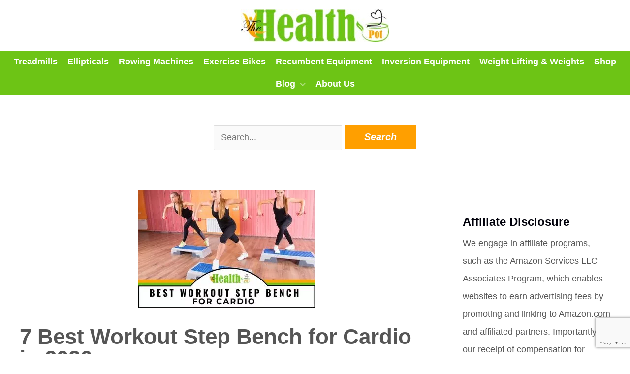

--- FILE ---
content_type: text/html; charset=UTF-8
request_url: https://www.thehealthpot.com/best-workout-step-bench/
body_size: 29332
content:
<!DOCTYPE html>
<html dir="ltr" lang="en-US">
<head>
	
<!-- Google Tag Manager -->
<script>(function(w,d,s,l,i){w[l]=w[l]||[];w[l].push({'gtm.start':
new Date().getTime(),event:'gtm.js'});var f=d.getElementsByTagName(s)[0],
j=d.createElement(s),dl=l!='dataLayer'?'&l='+l:'';j.async=true;j.src=
'https://www.googletagmanager.com/gtm.js?id='+i+dl;f.parentNode.insertBefore(j,f);
})(window,document,'script','dataLayer','GTM-WBWQRFQ');</script>
<!-- End Google Tag Manager -->

	
	<meta name="google-site-verification" content="53X1-FkdqP0VTiOZ1wQuBasAI6bAzxwNBvGGm9564cg" />
<link href='https://use.fontawesome.com' crossorigin rel='preconnect' />
	
	
<meta charset="UTF-8">
<meta name="viewport" content="width=device-width, initial-scale=1">
<link rel="profile" href="https://gmpg.org/xfn/11">
<link rel="stylesheet" href="https://www.thehealthpot.com/wp-content/themes/astra-child/css/all.css" integrity="sha384-fnmOCqbTlWIlj8LyTjo7mOUStjsKC4pOpQbqyi7RrhN7udi9RwhKkMHpvLbHG9Sr" crossorigin="anonymous">
<title>7 Best Workout Step Bench for Cardio in 2026 - The Health Pot</title>

		<!-- All in One SEO 4.9.3 - aioseo.com -->
	<meta name="description" content="A workout step bench is the best cardio training equipment for full body workouts. These 7 aerobic steppers are sturdy, have nonskid feet" />
	<meta name="robots" content="max-image-preview:large" />
	<meta name="author" content="Alisha Wishart"/>
	<meta name="msvalidate.01" content="1b94f20a99d2411c96a038a751083b9f" />
	<meta name="p:domain_verify" content="f77281c7221cfac91b2be412707e0db2" />
	<meta name="yandex-verification" content="0e5a0797cc04b838" />
	<link rel="canonical" href="https://www.thehealthpot.com/best-workout-step-bench/" />
	<meta name="generator" content="All in One SEO (AIOSEO) 4.9.3" />
		<script type="application/ld+json" class="aioseo-schema">
			{"@context":"https:\/\/schema.org","@graph":[{"@type":"Article","@id":"https:\/\/www.thehealthpot.com\/best-workout-step-bench\/#article","name":"7 Best Workout Step Bench for Cardio in 2026 - The Health Pot","headline":"7 Best Workout Step Bench for Cardio in 2026","author":{"@id":"https:\/\/www.thehealthpot.com\/author\/alisha\/#author"},"publisher":{"@id":"https:\/\/www.thehealthpot.com\/#organization"},"image":{"@type":"ImageObject","url":"https:\/\/www.thehealthpot.com\/wp-content\/uploads\/2020\/11\/best-workout-step-bench.jpg","width":360,"height":240,"caption":"best workout step bench"},"datePublished":"2025-12-29T21:32:30+00:00","dateModified":"2026-01-08T02:21:00+00:00","inLanguage":"en-US","mainEntityOfPage":{"@id":"https:\/\/www.thehealthpot.com\/best-workout-step-bench\/#webpage"},"isPartOf":{"@id":"https:\/\/www.thehealthpot.com\/best-workout-step-bench\/#webpage"},"articleSection":"Blog, Weight Lifting &amp; Weights, best workout step bench"},{"@type":"BreadcrumbList","@id":"https:\/\/www.thehealthpot.com\/best-workout-step-bench\/#breadcrumblist","itemListElement":[{"@type":"ListItem","@id":"https:\/\/www.thehealthpot.com#listItem","position":1,"name":"Home","item":"https:\/\/www.thehealthpot.com","nextItem":{"@type":"ListItem","@id":"https:\/\/www.thehealthpot.com\/category\/blog\/#listItem","name":"Blog"}},{"@type":"ListItem","@id":"https:\/\/www.thehealthpot.com\/category\/blog\/#listItem","position":2,"name":"Blog","item":"https:\/\/www.thehealthpot.com\/category\/blog\/","nextItem":{"@type":"ListItem","@id":"https:\/\/www.thehealthpot.com\/best-workout-step-bench\/#listItem","name":"7 Best Workout Step Bench for Cardio in 2026"},"previousItem":{"@type":"ListItem","@id":"https:\/\/www.thehealthpot.com#listItem","name":"Home"}},{"@type":"ListItem","@id":"https:\/\/www.thehealthpot.com\/best-workout-step-bench\/#listItem","position":3,"name":"7 Best Workout Step Bench for Cardio in 2026","previousItem":{"@type":"ListItem","@id":"https:\/\/www.thehealthpot.com\/category\/blog\/#listItem","name":"Blog"}}]},{"@type":"Organization","@id":"https:\/\/www.thehealthpot.com\/#organization","name":"The Health Pot","description":"Helping You To Reach Your Fitness Goals with Expert Fitness Advice and Tips!","url":"https:\/\/www.thehealthpot.com\/","logo":{"@type":"ImageObject","url":"https:\/\/www.thehealthpot.com\/wp-content\/uploads\/2022\/02\/TheHealthPot-Logo.jpg","@id":"https:\/\/www.thehealthpot.com\/best-workout-step-bench\/#organizationLogo","width":424,"height":95,"caption":"TheHealthPot-Logo"},"image":{"@id":"https:\/\/www.thehealthpot.com\/best-workout-step-bench\/#organizationLogo"},"sameAs":["https:\/\/web.facebook.com\/thehealthpotthp\/","https:\/\/www.pinterest.com\/landowkathleen\/","https:\/\/www.youtube.com\/@TheHealthPot","Kathleen","Langdon","Founder","of","Thehealthpot.com,","Certified","Personal","Trainer","(CPT),","Certified","Corrective","Exercise","Specialist","(CES),","Writer","and","Fitness","Enthusiast"]},{"@type":"Person","@id":"https:\/\/www.thehealthpot.com\/author\/alisha\/#author","url":"https:\/\/www.thehealthpot.com\/author\/alisha\/","name":"Alisha Wishart","image":{"@type":"ImageObject","@id":"https:\/\/www.thehealthpot.com\/best-workout-step-bench\/#authorImage","url":"https:\/\/secure.gravatar.com\/avatar\/cd7bf176ed05eadd02454368daf9aaa4f9b97f4d7be05d83e8c044d82be98969?s=96&d=mm&r=g","width":96,"height":96,"caption":"Alisha Wishart"},"sameAs":["https:\/\/www.facebook.com\/thehealthpotthp","https:\/\/www.pinterest.com\/TheHealthPot\/","https:\/\/www.youtube.com\/@TheHealthPot"]},{"@type":"WebPage","@id":"https:\/\/www.thehealthpot.com\/best-workout-step-bench\/#webpage","url":"https:\/\/www.thehealthpot.com\/best-workout-step-bench\/","name":"7 Best Workout Step Bench for Cardio in 2026 - The Health Pot","description":"A workout step bench is the best cardio training equipment for full body workouts. These 7 aerobic steppers are sturdy, have nonskid feet","inLanguage":"en-US","isPartOf":{"@id":"https:\/\/www.thehealthpot.com\/#website"},"breadcrumb":{"@id":"https:\/\/www.thehealthpot.com\/best-workout-step-bench\/#breadcrumblist"},"author":{"@id":"https:\/\/www.thehealthpot.com\/author\/alisha\/#author"},"creator":{"@id":"https:\/\/www.thehealthpot.com\/author\/alisha\/#author"},"image":{"@type":"ImageObject","url":"https:\/\/www.thehealthpot.com\/wp-content\/uploads\/2020\/11\/best-workout-step-bench.jpg","@id":"https:\/\/www.thehealthpot.com\/best-workout-step-bench\/#mainImage","width":360,"height":240,"caption":"best workout step bench"},"primaryImageOfPage":{"@id":"https:\/\/www.thehealthpot.com\/best-workout-step-bench\/#mainImage"},"datePublished":"2025-12-29T21:32:30+00:00","dateModified":"2026-01-08T02:21:00+00:00"},{"@type":"WebSite","@id":"https:\/\/www.thehealthpot.com\/#website","url":"https:\/\/www.thehealthpot.com\/","name":"The Health Pot","description":"Helping You To Reach Your Fitness Goals with Expert Fitness Advice and Tips!","inLanguage":"en-US","publisher":{"@id":"https:\/\/www.thehealthpot.com\/#organization"}}]}
		</script>
		<!-- All in One SEO -->

<link rel='dns-prefetch' href='//maxcdn.bootstrapcdn.com' />
<link rel="alternate" type="application/rss+xml" title="The Health Pot &raquo; Feed" href="https://www.thehealthpot.com/feed/" />
<link rel="alternate" type="application/rss+xml" title="The Health Pot &raquo; Comments Feed" href="https://www.thehealthpot.com/comments/feed/" />
<script id="wpp-js" src="https://www.thehealthpot.com/wp-content/plugins/wordpress-popular-posts/assets/js/wpp.min.js?ver=7.3.6" data-sampling="0" data-sampling-rate="100" data-api-url="https://www.thehealthpot.com/wp-json/wordpress-popular-posts" data-post-id="8829" data-token="1cf61fc2f4" data-lang="0" data-debug="0"></script>
<link rel="alternate" title="oEmbed (JSON)" type="application/json+oembed" href="https://www.thehealthpot.com/wp-json/oembed/1.0/embed?url=https%3A%2F%2Fwww.thehealthpot.com%2Fbest-workout-step-bench%2F" />
<link rel="alternate" title="oEmbed (XML)" type="text/xml+oembed" href="https://www.thehealthpot.com/wp-json/oembed/1.0/embed?url=https%3A%2F%2Fwww.thehealthpot.com%2Fbest-workout-step-bench%2F&#038;format=xml" />
<style id='wp-img-auto-sizes-contain-inline-css'>
img:is([sizes=auto i],[sizes^="auto," i]){contain-intrinsic-size:3000px 1500px}
/*# sourceURL=wp-img-auto-sizes-contain-inline-css */
</style>
<style id='wp-block-library-inline-css'>
:root{--wp-block-synced-color:#7a00df;--wp-block-synced-color--rgb:122,0,223;--wp-bound-block-color:var(--wp-block-synced-color);--wp-editor-canvas-background:#ddd;--wp-admin-theme-color:#007cba;--wp-admin-theme-color--rgb:0,124,186;--wp-admin-theme-color-darker-10:#006ba1;--wp-admin-theme-color-darker-10--rgb:0,107,160.5;--wp-admin-theme-color-darker-20:#005a87;--wp-admin-theme-color-darker-20--rgb:0,90,135;--wp-admin-border-width-focus:2px}@media (min-resolution:192dpi){:root{--wp-admin-border-width-focus:1.5px}}.wp-element-button{cursor:pointer}:root .has-very-light-gray-background-color{background-color:#eee}:root .has-very-dark-gray-background-color{background-color:#313131}:root .has-very-light-gray-color{color:#eee}:root .has-very-dark-gray-color{color:#313131}:root .has-vivid-green-cyan-to-vivid-cyan-blue-gradient-background{background:linear-gradient(135deg,#00d084,#0693e3)}:root .has-purple-crush-gradient-background{background:linear-gradient(135deg,#34e2e4,#4721fb 50%,#ab1dfe)}:root .has-hazy-dawn-gradient-background{background:linear-gradient(135deg,#faaca8,#dad0ec)}:root .has-subdued-olive-gradient-background{background:linear-gradient(135deg,#fafae1,#67a671)}:root .has-atomic-cream-gradient-background{background:linear-gradient(135deg,#fdd79a,#004a59)}:root .has-nightshade-gradient-background{background:linear-gradient(135deg,#330968,#31cdcf)}:root .has-midnight-gradient-background{background:linear-gradient(135deg,#020381,#2874fc)}:root{--wp--preset--font-size--normal:16px;--wp--preset--font-size--huge:42px}.has-regular-font-size{font-size:1em}.has-larger-font-size{font-size:2.625em}.has-normal-font-size{font-size:var(--wp--preset--font-size--normal)}.has-huge-font-size{font-size:var(--wp--preset--font-size--huge)}.has-text-align-center{text-align:center}.has-text-align-left{text-align:left}.has-text-align-right{text-align:right}.has-fit-text{white-space:nowrap!important}#end-resizable-editor-section{display:none}.aligncenter{clear:both}.items-justified-left{justify-content:flex-start}.items-justified-center{justify-content:center}.items-justified-right{justify-content:flex-end}.items-justified-space-between{justify-content:space-between}.screen-reader-text{border:0;clip-path:inset(50%);height:1px;margin:-1px;overflow:hidden;padding:0;position:absolute;width:1px;word-wrap:normal!important}.screen-reader-text:focus{background-color:#ddd;clip-path:none;color:#444;display:block;font-size:1em;height:auto;left:5px;line-height:normal;padding:15px 23px 14px;text-decoration:none;top:5px;width:auto;z-index:100000}html :where(.has-border-color){border-style:solid}html :where([style*=border-top-color]){border-top-style:solid}html :where([style*=border-right-color]){border-right-style:solid}html :where([style*=border-bottom-color]){border-bottom-style:solid}html :where([style*=border-left-color]){border-left-style:solid}html :where([style*=border-width]){border-style:solid}html :where([style*=border-top-width]){border-top-style:solid}html :where([style*=border-right-width]){border-right-style:solid}html :where([style*=border-bottom-width]){border-bottom-style:solid}html :where([style*=border-left-width]){border-left-style:solid}html :where(img[class*=wp-image-]){height:auto;max-width:100%}:where(figure){margin:0 0 1em}html :where(.is-position-sticky){--wp-admin--admin-bar--position-offset:var(--wp-admin--admin-bar--height,0px)}@media screen and (max-width:600px){html :where(.is-position-sticky){--wp-admin--admin-bar--position-offset:0px}}

/*# sourceURL=wp-block-library-inline-css */
</style><style id='global-styles-inline-css'>
:root{--wp--preset--aspect-ratio--square: 1;--wp--preset--aspect-ratio--4-3: 4/3;--wp--preset--aspect-ratio--3-4: 3/4;--wp--preset--aspect-ratio--3-2: 3/2;--wp--preset--aspect-ratio--2-3: 2/3;--wp--preset--aspect-ratio--16-9: 16/9;--wp--preset--aspect-ratio--9-16: 9/16;--wp--preset--color--black: #000000;--wp--preset--color--cyan-bluish-gray: #abb8c3;--wp--preset--color--white: #ffffff;--wp--preset--color--pale-pink: #f78da7;--wp--preset--color--vivid-red: #cf2e2e;--wp--preset--color--luminous-vivid-orange: #ff6900;--wp--preset--color--luminous-vivid-amber: #fcb900;--wp--preset--color--light-green-cyan: #7bdcb5;--wp--preset--color--vivid-green-cyan: #00d084;--wp--preset--color--pale-cyan-blue: #8ed1fc;--wp--preset--color--vivid-cyan-blue: #0693e3;--wp--preset--color--vivid-purple: #9b51e0;--wp--preset--color--ast-global-color-0: var(--ast-global-color-0);--wp--preset--color--ast-global-color-1: var(--ast-global-color-1);--wp--preset--color--ast-global-color-2: var(--ast-global-color-2);--wp--preset--color--ast-global-color-3: var(--ast-global-color-3);--wp--preset--color--ast-global-color-4: var(--ast-global-color-4);--wp--preset--color--ast-global-color-5: var(--ast-global-color-5);--wp--preset--color--ast-global-color-6: var(--ast-global-color-6);--wp--preset--color--ast-global-color-7: var(--ast-global-color-7);--wp--preset--color--ast-global-color-8: var(--ast-global-color-8);--wp--preset--gradient--vivid-cyan-blue-to-vivid-purple: linear-gradient(135deg,rgb(6,147,227) 0%,rgb(155,81,224) 100%);--wp--preset--gradient--light-green-cyan-to-vivid-green-cyan: linear-gradient(135deg,rgb(122,220,180) 0%,rgb(0,208,130) 100%);--wp--preset--gradient--luminous-vivid-amber-to-luminous-vivid-orange: linear-gradient(135deg,rgb(252,185,0) 0%,rgb(255,105,0) 100%);--wp--preset--gradient--luminous-vivid-orange-to-vivid-red: linear-gradient(135deg,rgb(255,105,0) 0%,rgb(207,46,46) 100%);--wp--preset--gradient--very-light-gray-to-cyan-bluish-gray: linear-gradient(135deg,rgb(238,238,238) 0%,rgb(169,184,195) 100%);--wp--preset--gradient--cool-to-warm-spectrum: linear-gradient(135deg,rgb(74,234,220) 0%,rgb(151,120,209) 20%,rgb(207,42,186) 40%,rgb(238,44,130) 60%,rgb(251,105,98) 80%,rgb(254,248,76) 100%);--wp--preset--gradient--blush-light-purple: linear-gradient(135deg,rgb(255,206,236) 0%,rgb(152,150,240) 100%);--wp--preset--gradient--blush-bordeaux: linear-gradient(135deg,rgb(254,205,165) 0%,rgb(254,45,45) 50%,rgb(107,0,62) 100%);--wp--preset--gradient--luminous-dusk: linear-gradient(135deg,rgb(255,203,112) 0%,rgb(199,81,192) 50%,rgb(65,88,208) 100%);--wp--preset--gradient--pale-ocean: linear-gradient(135deg,rgb(255,245,203) 0%,rgb(182,227,212) 50%,rgb(51,167,181) 100%);--wp--preset--gradient--electric-grass: linear-gradient(135deg,rgb(202,248,128) 0%,rgb(113,206,126) 100%);--wp--preset--gradient--midnight: linear-gradient(135deg,rgb(2,3,129) 0%,rgb(40,116,252) 100%);--wp--preset--font-size--small: 13px;--wp--preset--font-size--medium: 20px;--wp--preset--font-size--large: 36px;--wp--preset--font-size--x-large: 42px;--wp--preset--spacing--20: 0.44rem;--wp--preset--spacing--30: 0.67rem;--wp--preset--spacing--40: 1rem;--wp--preset--spacing--50: 1.5rem;--wp--preset--spacing--60: 2.25rem;--wp--preset--spacing--70: 3.38rem;--wp--preset--spacing--80: 5.06rem;--wp--preset--shadow--natural: 6px 6px 9px rgba(0, 0, 0, 0.2);--wp--preset--shadow--deep: 12px 12px 50px rgba(0, 0, 0, 0.4);--wp--preset--shadow--sharp: 6px 6px 0px rgba(0, 0, 0, 0.2);--wp--preset--shadow--outlined: 6px 6px 0px -3px rgb(255, 255, 255), 6px 6px rgb(0, 0, 0);--wp--preset--shadow--crisp: 6px 6px 0px rgb(0, 0, 0);}:root { --wp--style--global--content-size: var(--wp--custom--ast-content-width-size);--wp--style--global--wide-size: var(--wp--custom--ast-wide-width-size); }:where(body) { margin: 0; }.wp-site-blocks > .alignleft { float: left; margin-right: 2em; }.wp-site-blocks > .alignright { float: right; margin-left: 2em; }.wp-site-blocks > .aligncenter { justify-content: center; margin-left: auto; margin-right: auto; }:where(.wp-site-blocks) > * { margin-block-start: 24px; margin-block-end: 0; }:where(.wp-site-blocks) > :first-child { margin-block-start: 0; }:where(.wp-site-blocks) > :last-child { margin-block-end: 0; }:root { --wp--style--block-gap: 24px; }:root :where(.is-layout-flow) > :first-child{margin-block-start: 0;}:root :where(.is-layout-flow) > :last-child{margin-block-end: 0;}:root :where(.is-layout-flow) > *{margin-block-start: 24px;margin-block-end: 0;}:root :where(.is-layout-constrained) > :first-child{margin-block-start: 0;}:root :where(.is-layout-constrained) > :last-child{margin-block-end: 0;}:root :where(.is-layout-constrained) > *{margin-block-start: 24px;margin-block-end: 0;}:root :where(.is-layout-flex){gap: 24px;}:root :where(.is-layout-grid){gap: 24px;}.is-layout-flow > .alignleft{float: left;margin-inline-start: 0;margin-inline-end: 2em;}.is-layout-flow > .alignright{float: right;margin-inline-start: 2em;margin-inline-end: 0;}.is-layout-flow > .aligncenter{margin-left: auto !important;margin-right: auto !important;}.is-layout-constrained > .alignleft{float: left;margin-inline-start: 0;margin-inline-end: 2em;}.is-layout-constrained > .alignright{float: right;margin-inline-start: 2em;margin-inline-end: 0;}.is-layout-constrained > .aligncenter{margin-left: auto !important;margin-right: auto !important;}.is-layout-constrained > :where(:not(.alignleft):not(.alignright):not(.alignfull)){max-width: var(--wp--style--global--content-size);margin-left: auto !important;margin-right: auto !important;}.is-layout-constrained > .alignwide{max-width: var(--wp--style--global--wide-size);}body .is-layout-flex{display: flex;}.is-layout-flex{flex-wrap: wrap;align-items: center;}.is-layout-flex > :is(*, div){margin: 0;}body .is-layout-grid{display: grid;}.is-layout-grid > :is(*, div){margin: 0;}body{padding-top: 0px;padding-right: 0px;padding-bottom: 0px;padding-left: 0px;}a:where(:not(.wp-element-button)){text-decoration: none;}:root :where(.wp-element-button, .wp-block-button__link){background-color: #32373c;border-width: 0;color: #fff;font-family: inherit;font-size: inherit;font-style: inherit;font-weight: inherit;letter-spacing: inherit;line-height: inherit;padding-top: calc(0.667em + 2px);padding-right: calc(1.333em + 2px);padding-bottom: calc(0.667em + 2px);padding-left: calc(1.333em + 2px);text-decoration: none;text-transform: inherit;}.has-black-color{color: var(--wp--preset--color--black) !important;}.has-cyan-bluish-gray-color{color: var(--wp--preset--color--cyan-bluish-gray) !important;}.has-white-color{color: var(--wp--preset--color--white) !important;}.has-pale-pink-color{color: var(--wp--preset--color--pale-pink) !important;}.has-vivid-red-color{color: var(--wp--preset--color--vivid-red) !important;}.has-luminous-vivid-orange-color{color: var(--wp--preset--color--luminous-vivid-orange) !important;}.has-luminous-vivid-amber-color{color: var(--wp--preset--color--luminous-vivid-amber) !important;}.has-light-green-cyan-color{color: var(--wp--preset--color--light-green-cyan) !important;}.has-vivid-green-cyan-color{color: var(--wp--preset--color--vivid-green-cyan) !important;}.has-pale-cyan-blue-color{color: var(--wp--preset--color--pale-cyan-blue) !important;}.has-vivid-cyan-blue-color{color: var(--wp--preset--color--vivid-cyan-blue) !important;}.has-vivid-purple-color{color: var(--wp--preset--color--vivid-purple) !important;}.has-ast-global-color-0-color{color: var(--wp--preset--color--ast-global-color-0) !important;}.has-ast-global-color-1-color{color: var(--wp--preset--color--ast-global-color-1) !important;}.has-ast-global-color-2-color{color: var(--wp--preset--color--ast-global-color-2) !important;}.has-ast-global-color-3-color{color: var(--wp--preset--color--ast-global-color-3) !important;}.has-ast-global-color-4-color{color: var(--wp--preset--color--ast-global-color-4) !important;}.has-ast-global-color-5-color{color: var(--wp--preset--color--ast-global-color-5) !important;}.has-ast-global-color-6-color{color: var(--wp--preset--color--ast-global-color-6) !important;}.has-ast-global-color-7-color{color: var(--wp--preset--color--ast-global-color-7) !important;}.has-ast-global-color-8-color{color: var(--wp--preset--color--ast-global-color-8) !important;}.has-black-background-color{background-color: var(--wp--preset--color--black) !important;}.has-cyan-bluish-gray-background-color{background-color: var(--wp--preset--color--cyan-bluish-gray) !important;}.has-white-background-color{background-color: var(--wp--preset--color--white) !important;}.has-pale-pink-background-color{background-color: var(--wp--preset--color--pale-pink) !important;}.has-vivid-red-background-color{background-color: var(--wp--preset--color--vivid-red) !important;}.has-luminous-vivid-orange-background-color{background-color: var(--wp--preset--color--luminous-vivid-orange) !important;}.has-luminous-vivid-amber-background-color{background-color: var(--wp--preset--color--luminous-vivid-amber) !important;}.has-light-green-cyan-background-color{background-color: var(--wp--preset--color--light-green-cyan) !important;}.has-vivid-green-cyan-background-color{background-color: var(--wp--preset--color--vivid-green-cyan) !important;}.has-pale-cyan-blue-background-color{background-color: var(--wp--preset--color--pale-cyan-blue) !important;}.has-vivid-cyan-blue-background-color{background-color: var(--wp--preset--color--vivid-cyan-blue) !important;}.has-vivid-purple-background-color{background-color: var(--wp--preset--color--vivid-purple) !important;}.has-ast-global-color-0-background-color{background-color: var(--wp--preset--color--ast-global-color-0) !important;}.has-ast-global-color-1-background-color{background-color: var(--wp--preset--color--ast-global-color-1) !important;}.has-ast-global-color-2-background-color{background-color: var(--wp--preset--color--ast-global-color-2) !important;}.has-ast-global-color-3-background-color{background-color: var(--wp--preset--color--ast-global-color-3) !important;}.has-ast-global-color-4-background-color{background-color: var(--wp--preset--color--ast-global-color-4) !important;}.has-ast-global-color-5-background-color{background-color: var(--wp--preset--color--ast-global-color-5) !important;}.has-ast-global-color-6-background-color{background-color: var(--wp--preset--color--ast-global-color-6) !important;}.has-ast-global-color-7-background-color{background-color: var(--wp--preset--color--ast-global-color-7) !important;}.has-ast-global-color-8-background-color{background-color: var(--wp--preset--color--ast-global-color-8) !important;}.has-black-border-color{border-color: var(--wp--preset--color--black) !important;}.has-cyan-bluish-gray-border-color{border-color: var(--wp--preset--color--cyan-bluish-gray) !important;}.has-white-border-color{border-color: var(--wp--preset--color--white) !important;}.has-pale-pink-border-color{border-color: var(--wp--preset--color--pale-pink) !important;}.has-vivid-red-border-color{border-color: var(--wp--preset--color--vivid-red) !important;}.has-luminous-vivid-orange-border-color{border-color: var(--wp--preset--color--luminous-vivid-orange) !important;}.has-luminous-vivid-amber-border-color{border-color: var(--wp--preset--color--luminous-vivid-amber) !important;}.has-light-green-cyan-border-color{border-color: var(--wp--preset--color--light-green-cyan) !important;}.has-vivid-green-cyan-border-color{border-color: var(--wp--preset--color--vivid-green-cyan) !important;}.has-pale-cyan-blue-border-color{border-color: var(--wp--preset--color--pale-cyan-blue) !important;}.has-vivid-cyan-blue-border-color{border-color: var(--wp--preset--color--vivid-cyan-blue) !important;}.has-vivid-purple-border-color{border-color: var(--wp--preset--color--vivid-purple) !important;}.has-ast-global-color-0-border-color{border-color: var(--wp--preset--color--ast-global-color-0) !important;}.has-ast-global-color-1-border-color{border-color: var(--wp--preset--color--ast-global-color-1) !important;}.has-ast-global-color-2-border-color{border-color: var(--wp--preset--color--ast-global-color-2) !important;}.has-ast-global-color-3-border-color{border-color: var(--wp--preset--color--ast-global-color-3) !important;}.has-ast-global-color-4-border-color{border-color: var(--wp--preset--color--ast-global-color-4) !important;}.has-ast-global-color-5-border-color{border-color: var(--wp--preset--color--ast-global-color-5) !important;}.has-ast-global-color-6-border-color{border-color: var(--wp--preset--color--ast-global-color-6) !important;}.has-ast-global-color-7-border-color{border-color: var(--wp--preset--color--ast-global-color-7) !important;}.has-ast-global-color-8-border-color{border-color: var(--wp--preset--color--ast-global-color-8) !important;}.has-vivid-cyan-blue-to-vivid-purple-gradient-background{background: var(--wp--preset--gradient--vivid-cyan-blue-to-vivid-purple) !important;}.has-light-green-cyan-to-vivid-green-cyan-gradient-background{background: var(--wp--preset--gradient--light-green-cyan-to-vivid-green-cyan) !important;}.has-luminous-vivid-amber-to-luminous-vivid-orange-gradient-background{background: var(--wp--preset--gradient--luminous-vivid-amber-to-luminous-vivid-orange) !important;}.has-luminous-vivid-orange-to-vivid-red-gradient-background{background: var(--wp--preset--gradient--luminous-vivid-orange-to-vivid-red) !important;}.has-very-light-gray-to-cyan-bluish-gray-gradient-background{background: var(--wp--preset--gradient--very-light-gray-to-cyan-bluish-gray) !important;}.has-cool-to-warm-spectrum-gradient-background{background: var(--wp--preset--gradient--cool-to-warm-spectrum) !important;}.has-blush-light-purple-gradient-background{background: var(--wp--preset--gradient--blush-light-purple) !important;}.has-blush-bordeaux-gradient-background{background: var(--wp--preset--gradient--blush-bordeaux) !important;}.has-luminous-dusk-gradient-background{background: var(--wp--preset--gradient--luminous-dusk) !important;}.has-pale-ocean-gradient-background{background: var(--wp--preset--gradient--pale-ocean) !important;}.has-electric-grass-gradient-background{background: var(--wp--preset--gradient--electric-grass) !important;}.has-midnight-gradient-background{background: var(--wp--preset--gradient--midnight) !important;}.has-small-font-size{font-size: var(--wp--preset--font-size--small) !important;}.has-medium-font-size{font-size: var(--wp--preset--font-size--medium) !important;}.has-large-font-size{font-size: var(--wp--preset--font-size--large) !important;}.has-x-large-font-size{font-size: var(--wp--preset--font-size--x-large) !important;}
/*# sourceURL=global-styles-inline-css */
</style>

<link rel='stylesheet' id='wpo_min-header-0-css' href='https://www.thehealthpot.com/wp-content/cache/wpo-minify/1769513687/assets/wpo-minify-header-3b3f5b46.css' media='all' />
<link rel='stylesheet' id='wordpress-popular-posts-css-css' href='https://www.thehealthpot.com/wp-content/plugins/wordpress-popular-posts/assets/css/wpp.css' media='all' />
<link rel='stylesheet' id='bootstrap-css' href='//maxcdn.bootstrapcdn.com/bootstrap/4.5.2/css/bootstrap.min.css' media='all' />
<link rel='stylesheet' id='wpo_min-header-3-css' href='https://www.thehealthpot.com/wp-content/cache/wpo-minify/1769513687/assets/wpo-minify-header-a32516c0.css' media='all' />
<script src="https://www.thehealthpot.com/wp-content/cache/wpo-minify/1769513687/assets/wpo-minify-header-d1761758.min.js" id="wpo_min-header-0-js"></script>
<script src="//maxcdn.bootstrapcdn.com/bootstrap/4.5.2/js/bootstrap.min.js" id="bootstrap-js-js"></script>
<link rel="https://api.w.org/" href="https://www.thehealthpot.com/wp-json/" /><link rel="alternate" title="JSON" type="application/json" href="https://www.thehealthpot.com/wp-json/wp/v2/posts/8829" /><link rel="EditURI" type="application/rsd+xml" title="RSD" href="https://www.thehealthpot.com/xmlrpc.php?rsd" />
<link rel='shortlink' href='https://www.thehealthpot.com/?p=8829' />

		<!-- GA Google Analytics @ https://m0n.co/ga -->
		<script async src="https://www.googletagmanager.com/gtag/js?id=G-BL9KXMLNTS"></script>
		<script>
			window.dataLayer = window.dataLayer || [];
			function gtag(){dataLayer.push(arguments);}
			gtag('js', new Date());
			gtag('config', 'G-BL9KXMLNTS');
		</script>

	<script type="text/javascript">
(function(url){
	if(/(?:Chrome\/26\.0\.1410\.63 Safari\/537\.31|WordfenceTestMonBot)/.test(navigator.userAgent)){ return; }
	var addEvent = function(evt, handler) {
		if (window.addEventListener) {
			document.addEventListener(evt, handler, false);
		} else if (window.attachEvent) {
			document.attachEvent('on' + evt, handler);
		}
	};
	var removeEvent = function(evt, handler) {
		if (window.removeEventListener) {
			document.removeEventListener(evt, handler, false);
		} else if (window.detachEvent) {
			document.detachEvent('on' + evt, handler);
		}
	};
	var evts = 'contextmenu dblclick drag dragend dragenter dragleave dragover dragstart drop keydown keypress keyup mousedown mousemove mouseout mouseover mouseup mousewheel scroll'.split(' ');
	var logHuman = function() {
		if (window.wfLogHumanRan) { return; }
		window.wfLogHumanRan = true;
		var wfscr = document.createElement('script');
		wfscr.type = 'text/javascript';
		wfscr.async = true;
		wfscr.src = url + '&r=' + Math.random();
		(document.getElementsByTagName('head')[0]||document.getElementsByTagName('body')[0]).appendChild(wfscr);
		for (var i = 0; i < evts.length; i++) {
			removeEvent(evts[i], logHuman);
		}
	};
	for (var i = 0; i < evts.length; i++) {
		addEvent(evts[i], logHuman);
	}
})('//www.thehealthpot.com/?wordfence_lh=1&hid=4EF9F327DB066DDC2FFD05CC24364F6C');
</script><style type="text/css">
			:root{
				--lasso-main: black !important;
				--lasso-title: black !important;
				--lasso-button: #f31c31 !important;
				--lasso-secondary-button: #22baa0 !important;
				--lasso-button-text: white !important;
				--lasso-background: white !important;
				--lasso-pros: #22baa0 !important;
				--lasso-cons: #e06470 !important;
			}
			
			
		</style>
			<script type="text/javascript">
				// Notice how this gets configured before we load Font Awesome
				let lassoFontAwesomeJS = "" == 1
				// console.log("lassoFontAwesomeJS", lassoFontAwesomeJS)
				window.FontAwesomeConfig = { autoReplaceSvg: lassoFontAwesomeJS }
			</script>
		<style type="text/css">.saboxplugin-wrap{ border-top-style:outset !important; border-top-color: !important; border-bottom-style:outset !important; border-bottom-color: !important; border-left-style:outset !important; border-left-color: !important; border-right-style:outset !important; border-right-color: !important;}.saboxplugin-authorname .sabox-job-title{font-size:12px;opacity:.7;display: inline-block;margin-left: 10px;}</style>            <style id="wpp-loading-animation-styles">@-webkit-keyframes bgslide{from{background-position-x:0}to{background-position-x:-200%}}@keyframes bgslide{from{background-position-x:0}to{background-position-x:-200%}}.wpp-widget-block-placeholder,.wpp-shortcode-placeholder{margin:0 auto;width:60px;height:3px;background:#dd3737;background:linear-gradient(90deg,#dd3737 0%,#571313 10%,#dd3737 100%);background-size:200% auto;border-radius:3px;-webkit-animation:bgslide 1s infinite linear;animation:bgslide 1s infinite linear}</style>
            <style type="text/css">.saboxplugin-wrap{-webkit-box-sizing:border-box;-moz-box-sizing:border-box;-ms-box-sizing:border-box;box-sizing:border-box;border:1px solid #eee;width:100%;clear:both;display:block;overflow:hidden;word-wrap:break-word;position:relative}.saboxplugin-wrap .saboxplugin-gravatar{float:left;padding:0 20px 20px 20px}.saboxplugin-wrap .saboxplugin-gravatar img{max-width:224px;height:auto;border-radius:0;}.saboxplugin-wrap .saboxplugin-authorname{font-size:18px;line-height:1;margin:20px 0 0 20px;display:block}.saboxplugin-wrap .saboxplugin-authorname a{text-decoration:none}.saboxplugin-wrap .saboxplugin-authorname a:focus{outline:0}.saboxplugin-wrap .saboxplugin-desc{display:block;margin:5px 20px}.saboxplugin-wrap .saboxplugin-desc a{text-decoration:underline}.saboxplugin-wrap .saboxplugin-desc p{margin:5px 0 12px}.saboxplugin-wrap .saboxplugin-web{margin:0 20px 15px;text-align:left}.saboxplugin-wrap .sab-web-position{text-align:right}.saboxplugin-wrap .saboxplugin-web a{color:#ccc;text-decoration:none}.saboxplugin-wrap .saboxplugin-socials{position:relative;display:block;background:#fcfcfc;padding:5px;border-top:1px solid #eee}.saboxplugin-wrap .saboxplugin-socials a svg{width:20px;height:20px}.saboxplugin-wrap .saboxplugin-socials a svg .st2{fill:#fff; transform-origin:center center;}.saboxplugin-wrap .saboxplugin-socials a svg .st1{fill:rgba(0,0,0,.3)}.saboxplugin-wrap .saboxplugin-socials a:hover{opacity:.8;-webkit-transition:opacity .4s;-moz-transition:opacity .4s;-o-transition:opacity .4s;transition:opacity .4s;box-shadow:none!important;-webkit-box-shadow:none!important}.saboxplugin-wrap .saboxplugin-socials .saboxplugin-icon-color{box-shadow:none;padding:0;border:0;-webkit-transition:opacity .4s;-moz-transition:opacity .4s;-o-transition:opacity .4s;transition:opacity .4s;display:inline-block;color:#fff;font-size:0;text-decoration:inherit;margin:5px;-webkit-border-radius:0;-moz-border-radius:0;-ms-border-radius:0;-o-border-radius:0;border-radius:0;overflow:hidden}.saboxplugin-wrap .saboxplugin-socials .saboxplugin-icon-grey{text-decoration:inherit;box-shadow:none;position:relative;display:-moz-inline-stack;display:inline-block;vertical-align:middle;zoom:1;margin:10px 5px;color:#444;fill:#444}.clearfix:after,.clearfix:before{content:' ';display:table;line-height:0;clear:both}.ie7 .clearfix{zoom:1}.saboxplugin-socials.sabox-colored .saboxplugin-icon-color .sab-twitch{border-color:#38245c}.saboxplugin-socials.sabox-colored .saboxplugin-icon-color .sab-addthis{border-color:#e91c00}.saboxplugin-socials.sabox-colored .saboxplugin-icon-color .sab-behance{border-color:#003eb0}.saboxplugin-socials.sabox-colored .saboxplugin-icon-color .sab-delicious{border-color:#06c}.saboxplugin-socials.sabox-colored .saboxplugin-icon-color .sab-deviantart{border-color:#036824}.saboxplugin-socials.sabox-colored .saboxplugin-icon-color .sab-digg{border-color:#00327c}.saboxplugin-socials.sabox-colored .saboxplugin-icon-color .sab-dribbble{border-color:#ba1655}.saboxplugin-socials.sabox-colored .saboxplugin-icon-color .sab-facebook{border-color:#1e2e4f}.saboxplugin-socials.sabox-colored .saboxplugin-icon-color .sab-flickr{border-color:#003576}.saboxplugin-socials.sabox-colored .saboxplugin-icon-color .sab-github{border-color:#264874}.saboxplugin-socials.sabox-colored .saboxplugin-icon-color .sab-google{border-color:#0b51c5}.saboxplugin-socials.sabox-colored .saboxplugin-icon-color .sab-googleplus{border-color:#96271a}.saboxplugin-socials.sabox-colored .saboxplugin-icon-color .sab-html5{border-color:#902e13}.saboxplugin-socials.sabox-colored .saboxplugin-icon-color .sab-instagram{border-color:#1630aa}.saboxplugin-socials.sabox-colored .saboxplugin-icon-color .sab-linkedin{border-color:#00344f}.saboxplugin-socials.sabox-colored .saboxplugin-icon-color .sab-pinterest{border-color:#5b040e}.saboxplugin-socials.sabox-colored .saboxplugin-icon-color .sab-reddit{border-color:#992900}.saboxplugin-socials.sabox-colored .saboxplugin-icon-color .sab-rss{border-color:#a43b0a}.saboxplugin-socials.sabox-colored .saboxplugin-icon-color .sab-sharethis{border-color:#5d8420}.saboxplugin-socials.sabox-colored .saboxplugin-icon-color .sab-skype{border-color:#00658a}.saboxplugin-socials.sabox-colored .saboxplugin-icon-color .sab-soundcloud{border-color:#995200}.saboxplugin-socials.sabox-colored .saboxplugin-icon-color .sab-spotify{border-color:#0f612c}.saboxplugin-socials.sabox-colored .saboxplugin-icon-color .sab-stackoverflow{border-color:#a95009}.saboxplugin-socials.sabox-colored .saboxplugin-icon-color .sab-steam{border-color:#006388}.saboxplugin-socials.sabox-colored .saboxplugin-icon-color .sab-user_email{border-color:#b84e05}.saboxplugin-socials.sabox-colored .saboxplugin-icon-color .sab-stumbleUpon{border-color:#9b280e}.saboxplugin-socials.sabox-colored .saboxplugin-icon-color .sab-tumblr{border-color:#10151b}.saboxplugin-socials.sabox-colored .saboxplugin-icon-color .sab-twitter{border-color:#0967a0}.saboxplugin-socials.sabox-colored .saboxplugin-icon-color .sab-vimeo{border-color:#0d7091}.saboxplugin-socials.sabox-colored .saboxplugin-icon-color .sab-windows{border-color:#003f71}.saboxplugin-socials.sabox-colored .saboxplugin-icon-color .sab-whatsapp{border-color:#003f71}.saboxplugin-socials.sabox-colored .saboxplugin-icon-color .sab-wordpress{border-color:#0f3647}.saboxplugin-socials.sabox-colored .saboxplugin-icon-color .sab-yahoo{border-color:#14002d}.saboxplugin-socials.sabox-colored .saboxplugin-icon-color .sab-youtube{border-color:#900}.saboxplugin-socials.sabox-colored .saboxplugin-icon-color .sab-xing{border-color:#000202}.saboxplugin-socials.sabox-colored .saboxplugin-icon-color .sab-mixcloud{border-color:#2475a0}.saboxplugin-socials.sabox-colored .saboxplugin-icon-color .sab-vk{border-color:#243549}.saboxplugin-socials.sabox-colored .saboxplugin-icon-color .sab-medium{border-color:#00452c}.saboxplugin-socials.sabox-colored .saboxplugin-icon-color .sab-quora{border-color:#420e00}.saboxplugin-socials.sabox-colored .saboxplugin-icon-color .sab-meetup{border-color:#9b181c}.saboxplugin-socials.sabox-colored .saboxplugin-icon-color .sab-goodreads{border-color:#000}.saboxplugin-socials.sabox-colored .saboxplugin-icon-color .sab-snapchat{border-color:#999700}.saboxplugin-socials.sabox-colored .saboxplugin-icon-color .sab-500px{border-color:#00557f}.saboxplugin-socials.sabox-colored .saboxplugin-icon-color .sab-mastodont{border-color:#185886}.sab-patreon{border-color:#fc573b}.sabox-plus-item{margin-bottom:20px}@media screen and (max-width:480px){.saboxplugin-wrap{text-align:center}.saboxplugin-wrap .saboxplugin-gravatar{float:none;padding:20px 0;text-align:center;margin:0 auto;display:block}.saboxplugin-wrap .saboxplugin-gravatar img{float:none;display:inline-block;display:-moz-inline-stack;vertical-align:middle;zoom:1}.saboxplugin-wrap .saboxplugin-desc{margin:0 10px 20px;text-align:center}.saboxplugin-wrap .saboxplugin-authorname{text-align:center;margin:10px 0 20px}}body .saboxplugin-authorname a,body .saboxplugin-authorname a:hover{box-shadow:none;-webkit-box-shadow:none}a.sab-profile-edit{font-size:16px!important;line-height:1!important}.sab-edit-settings a,a.sab-profile-edit{color:#0073aa!important;box-shadow:none!important;-webkit-box-shadow:none!important}.sab-edit-settings{margin-right:15px;position:absolute;right:0;z-index:2;bottom:10px;line-height:20px}.sab-edit-settings i{margin-left:5px}.saboxplugin-socials{line-height:1!important}.rtl .saboxplugin-wrap .saboxplugin-gravatar{float:right}.rtl .saboxplugin-wrap .saboxplugin-authorname{display:flex;align-items:center}.rtl .saboxplugin-wrap .saboxplugin-authorname .sab-profile-edit{margin-right:10px}.rtl .sab-edit-settings{right:auto;left:0}img.sab-custom-avatar{max-width:75px;}.saboxplugin-wrap{ border-width: 14px; }.saboxplugin-wrap .saboxplugin-socials .saboxplugin-icon-color .st1 {display: none;}.saboxplugin-wrap .saboxplugin-desc {font-style:italic;}.saboxplugin-wrap {margin-top:0px; margin-bottom:0px; padding: 0px 0px }.saboxplugin-wrap .saboxplugin-authorname {font-size:24px; line-height:31px;}.saboxplugin-wrap .saboxplugin-desc p, .saboxplugin-wrap .saboxplugin-desc {font-size:16px !important; line-height:23px !important;}.saboxplugin-wrap .saboxplugin-web {font-size:22px;}.saboxplugin-wrap .saboxplugin-socials a svg {width:36px;height:36px;}.saboxplugin-tabs-wrapper {
                width: 100%;
                display: block;
                clear: both;
                overflow: auto;
            }
            
            .saboxplugin-tabs-wrapper ul{
                margin:0px;
                padding: 0px;
            }
            
            .saboxplugin-tabs-wrapper ul li {
                list-style: none;
                float: left;
                color: #222222;
                padding: 8px 20px;
                background-color: #e4e4e4;
                box-sizing: border-box;
                margin-right: 1px;
                border-bottom: 1px solid #c7c7c7;
            }
            
            .saboxplugin-tabs-wrapper ul li.active,
            .saboxplugin-tabs-wrapper ul li:hover{
                color: #222222;
                background-color: #efefef;
                border-bottom: 1px solid #c7c7c7;
                cursor:pointer;
            }
            
            .saboxplugin-tab{
                padding:20px;
            }
            
            .saboxplugin-tab ul{
                margin:0px;
                padding: 0px;
            }

            .saboxplugin-tab ul li{
                list-style: none;
            }.saboxplugin-authorname .sabox-job-title{font-size:12px;opacity:.7;display: inline-block;margin-left: 10px;}</style><style type="text/css">.saboxplugin-wrap{-webkit-box-sizing:border-box;-moz-box-sizing:border-box;-ms-box-sizing:border-box;box-sizing:border-box;border:1px solid #eee;width:100%;clear:both;display:block;overflow:hidden;word-wrap:break-word;position:relative}.saboxplugin-wrap .saboxplugin-gravatar{float:left;padding:0 20px 20px 20px}.saboxplugin-wrap .saboxplugin-gravatar img{max-width:224px;height:auto;border-radius:0;}.saboxplugin-wrap .saboxplugin-authorname{font-size:18px;line-height:1;margin:20px 0 0 20px;display:block}.saboxplugin-wrap .saboxplugin-authorname a{text-decoration:none}.saboxplugin-wrap .saboxplugin-authorname a:focus{outline:0}.saboxplugin-wrap .saboxplugin-desc{display:block;margin:5px 20px}.saboxplugin-wrap .saboxplugin-desc a{text-decoration:underline}.saboxplugin-wrap .saboxplugin-desc p{margin:5px 0 12px}.saboxplugin-wrap .saboxplugin-web{margin:0 20px 15px;text-align:left}.saboxplugin-wrap .sab-web-position{text-align:right}.saboxplugin-wrap .saboxplugin-web a{color:#ccc;text-decoration:none}.saboxplugin-wrap .saboxplugin-socials{position:relative;display:block;background:#fcfcfc;padding:5px;border-top:1px solid #eee}.saboxplugin-wrap .saboxplugin-socials a svg{width:20px;height:20px}.saboxplugin-wrap .saboxplugin-socials a svg .st2{fill:#fff; transform-origin:center center;}.saboxplugin-wrap .saboxplugin-socials a svg .st1{fill:rgba(0,0,0,.3)}.saboxplugin-wrap .saboxplugin-socials a:hover{opacity:.8;-webkit-transition:opacity .4s;-moz-transition:opacity .4s;-o-transition:opacity .4s;transition:opacity .4s;box-shadow:none!important;-webkit-box-shadow:none!important}.saboxplugin-wrap .saboxplugin-socials .saboxplugin-icon-color{box-shadow:none;padding:0;border:0;-webkit-transition:opacity .4s;-moz-transition:opacity .4s;-o-transition:opacity .4s;transition:opacity .4s;display:inline-block;color:#fff;font-size:0;text-decoration:inherit;margin:5px;-webkit-border-radius:0;-moz-border-radius:0;-ms-border-radius:0;-o-border-radius:0;border-radius:0;overflow:hidden}.saboxplugin-wrap .saboxplugin-socials .saboxplugin-icon-grey{text-decoration:inherit;box-shadow:none;position:relative;display:-moz-inline-stack;display:inline-block;vertical-align:middle;zoom:1;margin:10px 5px;color:#444;fill:#444}.clearfix:after,.clearfix:before{content:' ';display:table;line-height:0;clear:both}.ie7 .clearfix{zoom:1}.saboxplugin-socials.sabox-colored .saboxplugin-icon-color .sab-twitch{border-color:#38245c}.saboxplugin-socials.sabox-colored .saboxplugin-icon-color .sab-addthis{border-color:#e91c00}.saboxplugin-socials.sabox-colored .saboxplugin-icon-color .sab-behance{border-color:#003eb0}.saboxplugin-socials.sabox-colored .saboxplugin-icon-color .sab-delicious{border-color:#06c}.saboxplugin-socials.sabox-colored .saboxplugin-icon-color .sab-deviantart{border-color:#036824}.saboxplugin-socials.sabox-colored .saboxplugin-icon-color .sab-digg{border-color:#00327c}.saboxplugin-socials.sabox-colored .saboxplugin-icon-color .sab-dribbble{border-color:#ba1655}.saboxplugin-socials.sabox-colored .saboxplugin-icon-color .sab-facebook{border-color:#1e2e4f}.saboxplugin-socials.sabox-colored .saboxplugin-icon-color .sab-flickr{border-color:#003576}.saboxplugin-socials.sabox-colored .saboxplugin-icon-color .sab-github{border-color:#264874}.saboxplugin-socials.sabox-colored .saboxplugin-icon-color .sab-google{border-color:#0b51c5}.saboxplugin-socials.sabox-colored .saboxplugin-icon-color .sab-googleplus{border-color:#96271a}.saboxplugin-socials.sabox-colored .saboxplugin-icon-color .sab-html5{border-color:#902e13}.saboxplugin-socials.sabox-colored .saboxplugin-icon-color .sab-instagram{border-color:#1630aa}.saboxplugin-socials.sabox-colored .saboxplugin-icon-color .sab-linkedin{border-color:#00344f}.saboxplugin-socials.sabox-colored .saboxplugin-icon-color .sab-pinterest{border-color:#5b040e}.saboxplugin-socials.sabox-colored .saboxplugin-icon-color .sab-reddit{border-color:#992900}.saboxplugin-socials.sabox-colored .saboxplugin-icon-color .sab-rss{border-color:#a43b0a}.saboxplugin-socials.sabox-colored .saboxplugin-icon-color .sab-sharethis{border-color:#5d8420}.saboxplugin-socials.sabox-colored .saboxplugin-icon-color .sab-skype{border-color:#00658a}.saboxplugin-socials.sabox-colored .saboxplugin-icon-color .sab-soundcloud{border-color:#995200}.saboxplugin-socials.sabox-colored .saboxplugin-icon-color .sab-spotify{border-color:#0f612c}.saboxplugin-socials.sabox-colored .saboxplugin-icon-color .sab-stackoverflow{border-color:#a95009}.saboxplugin-socials.sabox-colored .saboxplugin-icon-color .sab-steam{border-color:#006388}.saboxplugin-socials.sabox-colored .saboxplugin-icon-color .sab-user_email{border-color:#b84e05}.saboxplugin-socials.sabox-colored .saboxplugin-icon-color .sab-stumbleUpon{border-color:#9b280e}.saboxplugin-socials.sabox-colored .saboxplugin-icon-color .sab-tumblr{border-color:#10151b}.saboxplugin-socials.sabox-colored .saboxplugin-icon-color .sab-twitter{border-color:#0967a0}.saboxplugin-socials.sabox-colored .saboxplugin-icon-color .sab-vimeo{border-color:#0d7091}.saboxplugin-socials.sabox-colored .saboxplugin-icon-color .sab-windows{border-color:#003f71}.saboxplugin-socials.sabox-colored .saboxplugin-icon-color .sab-whatsapp{border-color:#003f71}.saboxplugin-socials.sabox-colored .saboxplugin-icon-color .sab-wordpress{border-color:#0f3647}.saboxplugin-socials.sabox-colored .saboxplugin-icon-color .sab-yahoo{border-color:#14002d}.saboxplugin-socials.sabox-colored .saboxplugin-icon-color .sab-youtube{border-color:#900}.saboxplugin-socials.sabox-colored .saboxplugin-icon-color .sab-xing{border-color:#000202}.saboxplugin-socials.sabox-colored .saboxplugin-icon-color .sab-mixcloud{border-color:#2475a0}.saboxplugin-socials.sabox-colored .saboxplugin-icon-color .sab-vk{border-color:#243549}.saboxplugin-socials.sabox-colored .saboxplugin-icon-color .sab-medium{border-color:#00452c}.saboxplugin-socials.sabox-colored .saboxplugin-icon-color .sab-quora{border-color:#420e00}.saboxplugin-socials.sabox-colored .saboxplugin-icon-color .sab-meetup{border-color:#9b181c}.saboxplugin-socials.sabox-colored .saboxplugin-icon-color .sab-goodreads{border-color:#000}.saboxplugin-socials.sabox-colored .saboxplugin-icon-color .sab-snapchat{border-color:#999700}.saboxplugin-socials.sabox-colored .saboxplugin-icon-color .sab-500px{border-color:#00557f}.saboxplugin-socials.sabox-colored .saboxplugin-icon-color .sab-mastodont{border-color:#185886}.sab-patreon{border-color:#fc573b}.sabox-plus-item{margin-bottom:20px}@media screen and (max-width:480px){.saboxplugin-wrap{text-align:center}.saboxplugin-wrap .saboxplugin-gravatar{float:none;padding:20px 0;text-align:center;margin:0 auto;display:block}.saboxplugin-wrap .saboxplugin-gravatar img{float:none;display:inline-block;display:-moz-inline-stack;vertical-align:middle;zoom:1}.saboxplugin-wrap .saboxplugin-desc{margin:0 10px 20px;text-align:center}.saboxplugin-wrap .saboxplugin-authorname{text-align:center;margin:10px 0 20px}}body .saboxplugin-authorname a,body .saboxplugin-authorname a:hover{box-shadow:none;-webkit-box-shadow:none}a.sab-profile-edit{font-size:16px!important;line-height:1!important}.sab-edit-settings a,a.sab-profile-edit{color:#0073aa!important;box-shadow:none!important;-webkit-box-shadow:none!important}.sab-edit-settings{margin-right:15px;position:absolute;right:0;z-index:2;bottom:10px;line-height:20px}.sab-edit-settings i{margin-left:5px}.saboxplugin-socials{line-height:1!important}.rtl .saboxplugin-wrap .saboxplugin-gravatar{float:right}.rtl .saboxplugin-wrap .saboxplugin-authorname{display:flex;align-items:center}.rtl .saboxplugin-wrap .saboxplugin-authorname .sab-profile-edit{margin-right:10px}.rtl .sab-edit-settings{right:auto;left:0}img.sab-custom-avatar{max-width:75px;}.saboxplugin-wrap{ border-width: 14px; }.saboxplugin-wrap .saboxplugin-socials .saboxplugin-icon-color .st1 {display: none;}.saboxplugin-wrap .saboxplugin-desc {font-style:italic;}.saboxplugin-wrap {margin-top:0px; margin-bottom:0px; padding: 0px 0px }.saboxplugin-wrap .saboxplugin-authorname {font-size:24px; line-height:31px;}.saboxplugin-wrap .saboxplugin-desc p, .saboxplugin-wrap .saboxplugin-desc {font-size:16px !important; line-height:23px !important;}.saboxplugin-wrap .saboxplugin-web {font-size:22px;}.saboxplugin-wrap .saboxplugin-socials a svg {width:36px;height:36px;}.saboxplugin-tabs-wrapper {
                width: 100%;
                display: block;
                clear: both;
                overflow: auto;
            }
            
            .saboxplugin-tabs-wrapper ul{
                margin:0px;
                padding: 0px;
            }
            
            .saboxplugin-tabs-wrapper ul li {
                list-style: none;
                float: left;
                color: #222222;
                padding: 8px 20px;
                background-color: #e4e4e4;
                box-sizing: border-box;
                margin-right: 1px;
                border-bottom: 1px solid #c7c7c7;
            }
            
            .saboxplugin-tabs-wrapper ul li.active,
            .saboxplugin-tabs-wrapper ul li:hover{
                color: #222222;
                background-color: #efefef;
                border-bottom: 1px solid #c7c7c7;
                cursor:pointer;
            }
            
            .saboxplugin-tab{
                padding:20px;
            }
            
            .saboxplugin-tab ul{
                margin:0px;
                padding: 0px;
            }

            .saboxplugin-tab ul li{
                list-style: none;
            }.saboxplugin-authorname .sabox-job-title{font-size:12px;opacity:.7;display: inline-block;margin-left: 10px;}</style><script>(function ($) {
            $(document).ready(function () {
                $(".saboxplugin-tabs-wrapper").on("click", "li", function () {
                    $(this).parents("ul").children("li").removeClass("active");
                    $(this).addClass("active");
                    $(this).parents(".saboxplugin-wrap").children(".saboxplugin-tab").hide();
                    $(this).parents(".saboxplugin-wrap").children(".saboxplugin-tab-" + $(this).data("tab")).show();
                });
            });
        })(jQuery);</script><link rel="icon" href="https://www.thehealthpot.com/wp-content/uploads/2019/07/cropped-android-chrome-512x512-32x32.png" sizes="32x32" />
<link rel="icon" href="https://www.thehealthpot.com/wp-content/uploads/2019/07/cropped-android-chrome-512x512-192x192.png" sizes="192x192" />
<link rel="apple-touch-icon" href="https://www.thehealthpot.com/wp-content/uploads/2019/07/cropped-android-chrome-512x512-180x180.png" />
<meta name="msapplication-TileImage" content="https://www.thehealthpot.com/wp-content/uploads/2019/07/cropped-android-chrome-512x512-270x270.png" />
		<style id="wp-custom-css">
			/* Table */

/*body.postid-38667 table.prod-detail-tbl tbody {
	width:100%;
	display:table;
}
body.postid-38667 table.prod-detail-tbl img {width: 300px;}
*/

table.prod-detail-tbl tbody {
	width:100%;
	display:table;
}
table.prod-detail-tbl img {width: 300px;}

table.prod-detail-tbl img {/*width: 150px;*/}



table.prod-detail-tbl th {background:#000; color:#fff; font-size:20px; }

table.prod-detail-tbl,
table.prod-detail-tbl td,
table.prod-detail-tbl th
{border:none !important;}

table.prod-detail-tbl td:nth-child(3) {vertical-align:middle;}
table.prod-detail-tbl td:nth-child(2) {font-size:14px;vertical-align:top; padding-top:20px; }

table.prod-detail-tbl td:nth-child(2) a {font-size:20px;}
table.prod-detail-tbl a.fasc-button {font-weight:bold; }

table.prod-detail-tbl a.fasc-button:hover, a.fasc-button:hover {background-color:#6dc415 !important; color:#fff !important; }
a.fasc-button:hover, a.fasc-button:focus, a.fasc-button:active {
	color: #fff !important;
}
table.prod-detail-tbl ul {margin-left:15px; color:#000; }

/* Mobile Table */
table.mob-tbl,
table.mob-tbl tbody,
table.mob-tbl td,
table.mob-tbl th,
table.mob-tbl tr{
	width:100%;
}
table.mob-tbl td,
table.mob-tbl th { text-align:center; }
table.mob-tbl tr.detul td {display:flex; text-align:left;}

table.mob-tbl ul {
	margin-left:auto;
	margin-right:auto;
}

table.mob-tbl tr.detul.lst ul {padding-left:50px; }
/* End Mobile Table */

/* End Table */

div#comments {
    display: none;
}
body {
    font-size: 18px;
    line-height: 25px;
	font-family: "Roboto", Sans-serif;
	color: #555555
}
@import url("https://www.thehealthpot.com/wp-content/themes/astra/all.css");

.entry-content h1,
header.entry-header .entry-title {
    font-size: 44px;
	font-weight:bold;
	line-height: 44px;
}
.entry-content h2 {
    /*font-size: 24px;*/
	font-size: 30px;
	font-family: "Lato", Sans-serif;
	font-weight:bold;
}

.entry-content h3 {
    /*font-size: 20px;*/
	font-size: 24px;
    font-weight: bold;
	font-family: "Lato", Sans-serif;
}

.entry-content h4 {
    font-size: 18px;
    font-weight: bold;
	font-family: "Lato", Sans-serif;
}

.entry-content h5 {
    /*font-size: 16px;*/
	font-size: 14px;
    font-weight: bold;
	font-family: "Lato", Sans-serif;
}

.entry-content h6 {
    /*font-size: 14px;*/
	font-size: 12px;
    font-weight: bold;
	font-family: "Lato", Sans-serif;
}
.main-header ul.menu > li.menu-item-has-children > a:after {
    content: "\f078";
    font-family: fontawesome;
    display: inline-block;
    font-size: 14px;
    margin-left: 10px;
}
.single .nav-links {
    display: none;
}
.main-header ul {
    margin: 0 -10px;
    list-style: none;
    display: flex;
    justify-content: center;
    align-items: center;
	flex-wrap: wrap;
}

.main-header ul li {
    margin: 0 10px;
}

.main-header ul li a.menu-link {
    font-size: 18px;
    line-height: 25px;
    color: #fff;
		/*padding: 25px 0;*/
	display: block;
	font-weight: 600;

}

.main-header ul li.current-menu-item a.menu-link {
    color: #FF9F00 ;
}
ul.sub-menu li a:hover {
    color: #FF9F00  !important;
}


ul.sub-menu li a {
    display: block;
    padding: 10px 0 !important;
    color: inherit !important;
}
.new-footer ul li a {
    color: #ffff;
    font-size: 18px;
}

.new-footer ul {
    margin: 0 -10px;
    list-style: none;
    display: flex;
	flex-wrap: wrap;
    justify-content: center;
}

ul.sub-menu {
        position: absolute;
    z-index: 1;
    background: #fff;
    /* width: 100%; */
    /* right: 0; */
    top: 100%;
    border-top: 5px solid;
    max-width: 400px;
    display: none;
    min-width: 150px;
}
.main-header ul li:hover .sub-menu {
    display: block;
}


.main-header .elementor-widget-wp-widget-nav_menu {
    position: unset;
}
.new-footer ul li {margin: 0 10px;}
div#content {
    background: #fff;
}
div#content {
    background: #fff;
}

article.ast-article-post {
    padding: 0 !important;
}

article.ast-article-post, article.ast-article-single {
    padding: 0 !important;
}
a, .page-title,  .entry-meta a:focus, .entry-meta a:focus *, .page-links > .page-link, .entry-meta, .entry-meta *, .ast-pagination a {
    color: #6dc415;
}
.entry-meta a:hover, .post-navigation a:hover, .entry-meta a:hover * ,  .page-links .page-link:hover, .entry-meta a:hover, a:hover, a:focus, .ast-header-break-point .main-navigation ul .current-menu-item.menu-item .menu-link {
	color: #FF9F00 !important;
}
section.ast-archive-description {
    padding: 30px !important;
}
a.elementor-button-link:hover {
    color: #fff !important;
}
.page-banner {
    position: relative;
    padding: 4rem 0 2.5rem;
    background-position: center;
    background-size: cover;
    display: flex;
    min-height: 280px;
    width: 100%;
    align-items: center;
}

.page-banner:before {content: "";position: absolute;left: 0;right: 0;width: 100%;top: 0;background: #000;height: 100%;opacity: 0.5;}

.page-banner > div {
    position: relative;
    color: #fff;
	width: 100%;
}

.page-banner * {
    color: #fff;
}

.page-banner h1 {
    font-size: 34px;
    font-weight: 600;
}
.ast-separate-container .ast-article-post, .ast-separate-container .ast-article-single {
    margin-bottom: 30px !important;
    padding-bottom: 30px !IMPORTANT;
}
 .post-content {
    display: flex;
    flex-wrap: wrap;
    padding-left: 280px !important;
}
.post-thumb img {
    max-height: 150px;
}
.ast-blog-featured-section.post-thumb {
    width: 250px;
    position: absolute;
    left: 0;
}
h2.entry-title a {
    font-size: 24px;
    font-weight: bold !IMPORTANT;
	 display: -webkit-box;
  -webkit-line-clamp: 2;
  -webkit-box-orient: vertical;  
	overflow: hidden;
}

  h2.entry-title, h2.widget-title, .ast-single-post .entry-title, .page-title {
    line-height: 30px;
    margin-bottom: 10px;
	 font-size: 24px;
    font-weight: bold !IMPORTANT;
}
 .entry-meta, .single .entry-meta, .entry-meta * {
    font-size: 14px;
}
 .archive  .entry-content p,  .blog .entry-content p {
    font-size: 18px;
    line-height: 25px;
	margin: 0;
	  display: -webkit-box;
  -webkit-line-clamp: 2;
  -webkit-box-orient: vertical;  
  overflow: hidden;
}
 header.entry-header {
    margin: 0 0 5px;
}
 article {
    margin-bottom: 30px !important;
    padding-bottom: 30px !important;
}
  p.read-more {
    font-size: 16px !important;
    margin-top: 10px;
}
aside .rpwe-block h3 {
    font-weight: bold !important;
    font-size: 16px !important;
    line-height: 20px;
}
section.no-results.not-found {
    padding: 0;
}
.page header.entry-header {
    display: none;
}
input[type=submit] {
    font-family: "Roboto", Sans-serif;
    font-size: 20px;
    font-weight: 600;
    font-style: italic;
    line-height: 20px;
    text-shadow: 0px 0px 0px rgb(0 0 0 / 30%);
    fill: #FFFFFF;
    color: #FFFFFF;
    background-color: #FF9F00 !important;
    padding: 15px 40px;
}

input[type=submit]:hover {
    background: #6dc415 !important;
}
aside input.search-submit {
    font-size: 0 !IMPORTANT;
    background: transparent !IMPORTANT;
    padding: 0 !important;
    height: 55px;
    min-width: 50px;
}
.main-header-bar-navigation {
    background-color: #6DC415;
    color: #fff;
}

.main-header-bar > div {
    width: 100%;
    max-width: none;
    padding: 0;
}

.main-header-bar {
    padding-bottom: 0;
}
.main-header-bar-navigation {
    background-color: #6DC415;
    color: #fff;
}

.main-header-bar > div {
    width: 100%;
    max-width: none;
    padding: 0;
}

.main-header-bar {
    padding-bottom: 0;
}

.main-header-bar .main-header-bar-navigation * {
    line-height: normal;
}

.main-header-menu .menu-link, .ast-header-custom-item a {
    color: #fff;
    height: auto;
    line-height: 45px;
	padding: 0 10px;
	font-weight: bold;
}
.ast-header-break-point .ast-mobile-menu-buttons-fill.menu-toggle {
    background: #6dc415;
	margin-left: 20px;
}
.blog div#content {
    max-width: 1240px;
    margin: auto;
    padding: 0 20px;
}
.ast-separate-container {
    background: #fff;
}
.ast-pagination .prev.page-numbers, .ast-pagination .next.page-numbers {
    padding: 0;
}
li.current-menu-item a {
    color: #FF9F00 !important;
}
.single .post-thumb img {
    max-height: none;
}
.page-header p {
    margin: 0;
}

.page-header {
    padding-top: 30px;
    border-bottom: 1px solid #ddd;
    padding-bottom: 30px;
}

.page-header h1.page-heading {
    font-size: 36px;
    font-weight: 500;
    margin-bottom: 10px;
}
.home-banner h1 {
    font-size: 50px;
    line-height: 50px;
    margin-bottom: 30px;
}
.page-banner {
    font-size: 24px;
    line-height: 30px;
}
a.top-categories {
    display: block;
    background: #6DC415;
    color: #fff;
    text-decoration: none;
	margin: 15px 0;
}

a.top-categories h4 {
    color: inherit;
    padding: 18px 10px;
    text-align: center;
    font-size: 25px;
    line-height: 26px;
	margin: 0;
    font-weight: bold;
}
a.top-categories img {
    width: 100%;
}
.side-img-text {
    display: flex;
    flex-wrap: wrap;
	margin-bottom: 30px;
	cursor: pointer;
}

.side-img-text img {
    width: 50%;
}

.side-img-text > div {
    width: 50%;
    padding-left: 30px;
}
.side-img-text h4 {
    color: inherit;
    font-size: 22px;
    line-height: 18px;
    font-weight: bold;
    font-family: lato;
}
.cat-des {
    color: #555555;
}
h2.headings {
    font-size: 38px;
    font-weight: bold;
    color: #6dc415;
    line-height: 40px;
}
.colored-bg-section h4 {
    font-size: 22px;
    line-height: 26px;
}
.container {
    max-width: 1240px;
    width: 90%;
}
.team-member h4 {
    color: inherit;
    font-size: 25px;
    line-height: 35px;
    font-weight: bold;
    margin-top: 20px;
}
.team-member img {
    border-radius: 50%;
}
.post-img {
    padding-top: 70%;
    background-size: cover;
    background-position: top center;
	margin-bottom: 10px;
	filter: brightness( 100% ) contrast( 100% ) saturate( 100% ) blur( 0px ) hue-rotate( 
0deg
 );
}
.excerpt .read-more a {
    font-size: 15px;
    font-style: italic;
    text-transform: uppercase;
    font-weight: 850;
    letter-spacing: 3px;
}

.excerpt p:first-child {
    display: -webkit-box;
    -webkit-line-clamp: 3;
    -webkit-box-orient: vertical;
    overflow: hidden;
}
a.cus-btn {
        background: #FF9F00;
    color: #fff !important;
    font-style: italic;
    margin-top: 30px;
    transition-duration: .3s;
    transition-property: transform;
    font-weight: bold;
}
a.cus-btn:hover {
    transform: scale(1.1);
}
.ratings {
    color: #F0AD4E;
    margin-bottom: 15px;
    margin-top: 15px;
}
.home-banner {
    min-height: 400px;
}
.menu-item-has-children:hover ul.sub-menu {
    display: block;
}

.menu-item-has-children ul.sub-menu li a {
    color: #000 !important;
    line-height: 1.5em;
    padding: 10px 20px !important;
}

.menu-item-has-children ul.sub-menu li a:hover {
    color: #FF9F00  !important;
}
.main-header-menu .sub-menu {
    left: 0;
    width: 100%;
    max-width: 240px;
}
ul.wpp-list.wpp-list-with-thumbnails {
    display: flex;
    flex-wrap: wrap;
    padding: 0;
    margin: 0 -10px;
}

ul.wpp-list.wpp-list-with-thumbnails li {
    width: calc(16.66% - 20px);
    margin: 0 10px;
}

ul.wpp-list.wpp-list-with-thumbnails li > * {
    width: 100%;
    display: block;
}

ul.wpp-list.wpp-list-with-thumbnails li img {
    display: block;
    margin-bottom: 10px;
    width: 100%;
}

a.wpp-post-title {
    margin-bottom: 10px;
}
.abt-det {width:55%; }
body.home .side-img-text h4:hover { color:#FF9F00; }
body.home .hm-artcl h2:hover { color:#FF9F00 !important; }
body.home .hm-artcl:hover { text-decoration:none; }
body.home .read-more {display:none;}
@media only screen and (max-width: 1200px) {
	.abt-det {width:100% !important; }
	button.ast-menu-toggle {
    color: #000 !IMPORTANT;
}
	ul.sub-menu li a {
    font-size: 18px !important;
}

ul.sub-menu {
    padding: 0;
    max-width: none !important;
}
.menu-item-has-children button.ast-menu-toggle {
    height: 48px;
}
ul.sub-menu {
    width: 100% !important;
    max-width: none;
    padding-right: 100px;
}
.main-header-bar {
    padding: 20px;
}
	.main-header-menu .menu-link, .ast-header-custom-item a {
    color: #000;
}
}
@media only screen and (min-width: 769px) {
	.mob-tbl {display:none;}
	.desk-tbl {display:block;}	
	
}
@media only screen and (max-width: 767px) {
	
	.mob-tbl {display:block;}
	.desk-tbl {display:none;}
.side-img-text img, .side-img-text > div {
    width: 100%;
}
ul.wpp-list.wpp-list-with-thumbnails li {
    width: calc(50% - 20px);
}
.side-img-text > div {
    padding: 20px 0;
}
}
@media only screen and (max-width: 640px) {

 .post-content {
    padding: 0 !IMPORTANT;
}

 .ast-blog-featured-section.post-thumb {
    width: 100%;
    position: unset;
}
	.no-results input.search-submit {
    padding-left: 15px;
    padding-right: 14px;
    font-size: 14px;
}
	.post-thumb img {
    max-height: none;
}
	ul.wpp-list.wpp-list-with-thumbnails li {
    width: calc(100% - 20px);
}
}

 
.single-post .type-post .wp-post-image {
    margin: 0 auto 0.5em;
    display: flex;
}

.aawp-button.aawp-button--red, .aawp .aawp-button.aawp-button--red, 
.aawp-button.aawp-button--red:visited, .aawp .aawp-button.aawp-button--red:visited, 
.aawp-button.aawp-button--red:focus, .aawp .aawp-button.aawp-button--red:focus, 
.aawp-button.aawp-button--red:active, .aawp .aawp-button.aawp-button--red:active,  {
    font-size: 20px;
    line-height: 30px;
    padding: 10px 30px;
    font-weight: bold;
    background: #f70d14 !important;
    border-color: #f70d14;
}
.aawp-button.aawp-button--red:hover, .aawp .aawp-button.aawp-button--red:hover {
	background: #6DC415 !important;
	border-color: #6DC415 !important;
}
ul.sub-menu li a {
    font-size: 14px;
}
ul.sub-menu {
    min-width: 200px;
}
a.related-post h2 {
    font-size: 20px;
    font-weight: bold;
    line-height: 26px;
    margin-top: 10px;
}

a.related-post {display: block;}
p.disclaimer {
    color: #3012ed;
}
.prod-detail-tbl  a.fasc-button.fasc-size-medium {
    color: #fff !important;
}
.popular-posts ul.wpp-list li {
    width: 100%;
    font-size: 16px;
    line-height: 20px;
    font-weight: 700;
    display: flex;
    align-items: flex-start;
	border-bottom: 1px solid #eee;
    margin-bottom: 0.25em;
    padding-bottom: 10px;
    list-style-type: none;
}
.popular-posts ul.wpp-list li {
 text-decoration: none;
}

.popular-posts ul.wpp-list li > a:first-child {
    border: 1px solid #EEE !important;
    box-shadow: none !important;
    margin: 2px 10px 2px 0;
    padding: 3px !important;
    max-width: 55px;
   
}

.popular-posts ul.wpp-list li > a:first-child img {
    width: 45px;
    height: 45px;
	 margin-bottom: 0 !important;
}
table.prod-detail-tbl.desk-tbl tr {
    border-bottom: 1px solid #ddd;
}

table.prod-detail-tbl tr1:last-child {
    border: none;
}
footer ul.menu {
    display: flex;
    flex-wrap: wrap;
    justify-content: center;
    margin: 0 -10px;
}

footer ul.menu li {
    padding: 0 10px;
}
#search-2 {display:none; }
.saboxplugin-desc h3, .saboxplugin-desc h4 { clear:none; }
.saboxplugin-wrap .saboxplugin-gravatar { padding: 0 20px 35px 20px; }

body.home .team-member img {border-radius:0;}
#searchfrm input.search-field { height:50px; }
.wpp-notice {display:none; }
body.post-template-default.single .entry-meta, body.archive.category .hid-head-auth {display:none !important;}
body.post-template-default.single .entry-date { font-size:14px; }		</style>
		
  <script src="//geniuslinkcdn.com/snippet.min.js" defer></script>
  <script type="text/javascript">
    jQuery(document).ready(function( $ ) {
	  var ale_on_click_checkbox_is_checked="1";
	  if(typeof Georiot !== "undefined")
	  {
		if(ale_on_click_checkbox_is_checked) {
			Georiot.amazon.addOnClickRedirect(151762, false);
		}
		else {
			Georiot.amazon.convertToGeoRiotLinks(151762, false);
		};
	  };
    });
  </script>
				<style type="text/css" id="c4wp-checkout-css">
					.woocommerce-checkout .c4wp_captcha_field {
						margin-bottom: 10px;
						margin-top: 15px;
						position: relative;
						display: inline-block;
					}
				</style>
							<style type="text/css" id="c4wp-v3-lp-form-css">
				.login #login, .login #lostpasswordform {
					min-width: 350px !important;
				}
				.wpforms-field-c4wp iframe {
					width: 100% !important;
				}
			</style>
			<link rel='stylesheet' id='wpo_min-footer-0-css' href='https://www.thehealthpot.com/wp-content/cache/wpo-minify/1769513687/assets/wpo-minify-footer-b59b0ed2.css' media='all' />
</head>

<body itemtype='https://schema.org/Blog' itemscope='itemscope' class="wp-singular post-template-default single single-post postid-8829 single-format-standard wp-custom-logo wp-embed-responsive wp-theme-astra wp-child-theme-astra-child lasso-v347 ast-desktop ast-separate-container ast-right-sidebar astra-4.12.1 ast-header-custom-item-inside group-blog ast-blog-single-style-1 ast-single-post ast-inherit-site-logo-transparent ast-normal-title-enabled">
	<!-- Google Tag Manager (noscript) -->
<noscript><iframe src="https://www.googletagmanager.com/ns.html?id=GTM-WBWQRFQ"
height="0" width="0" style="display:none;visibility:hidden"></iframe></noscript>
<!-- End Google Tag Manager (noscript) -->
<div 
class="hfeed site" id="page">
	<a class="skip-link screen-reader-text" href="#content">Skip to content</a>

			<header
		class="site-header header-main-layout-2 ast-primary-menu-enabled ast-menu-toggle-icon ast-mobile-header-inline" id="masthead" itemtype="https://schema.org/WPHeader" itemscope="itemscope" itemid="#masthead"		>
			
<div class="main-header-bar-wrap">
	<div class="main-header-bar">
				<div class="ast-container">
			  <!-- <div id="searchfrm" style="text-align:center; padding: 30px 0; width:100%;"><form role="search" method="get" class="search-form" action="https://www.thehealthpot.com/">
	<label for="search-field">
		<span class="screen-reader-text">Search for:</span>
		<input type="search" id="search-field" class="search-field"   placeholder="Search..." value="" name="s" tabindex="-1">
			</label>
			<input type="submit" class="search-submit" value="Search">
	</form>
</div> -->
			<div class="ast-flex main-header-container">
			    
				
		<div class="site-branding">
			<div
			class="ast-site-identity" itemtype="https://schema.org/Organization" itemscope="itemscope"			>
				<span class="site-logo-img"><a href="https://www.thehealthpot.com/" class="custom-logo-link" rel="home" data-wpel-link="internal"><img width="300" height="67" src="https://www.thehealthpot.com/wp-content/uploads/2018/08/TheHealthPot-Logo-300x67.jpg" class="custom-logo" alt="The Health Pot" decoding="async" srcset="https://www.thehealthpot.com/wp-content/uploads/2018/08/TheHealthPot-Logo-300x67.jpg 300w, https://www.thehealthpot.com/wp-content/uploads/2018/08/TheHealthPot-Logo.jpg 424w" sizes="(max-width: 300px) 100vw, 300px" /></a></span>			</div>
		</div>

		<!-- .site-branding -->
				<div class="ast-mobile-menu-buttons">

			
					<div class="ast-button-wrap">
			<button type="button" class="menu-toggle main-header-menu-toggle  ast-mobile-menu-buttons-fill "  aria-controls='primary-menu' aria-expanded='false'>
				<span class="screen-reader-text">Main Menu</span>
				<span class="ast-icon icon-menu-bars"><span class="menu-toggle-icon"></span></span>							</button>
		</div>
			
			
		</div>
			<div class="ast-main-header-bar-alignment"><div class="main-header-bar-navigation"><nav class="site-navigation ast-flex-grow-1 navigation-accessibility" id="primary-site-navigation" aria-label="Site Navigation" itemtype="https://schema.org/SiteNavigationElement" itemscope="itemscope"><div class="main-navigation"><ul id="primary-menu" class="main-header-menu ast-menu-shadow ast-nav-menu ast-flex ast-justify-content-flex-end  submenu-with-border"><li id="menu-item-34551" class="menu-item menu-item-type-taxonomy menu-item-object-category menu-item-34551"><a href="https://www.thehealthpot.com/category/treadmills/" class="menu-link" data-wpel-link="internal">Treadmills</a></li>
<li id="menu-item-34552" class="menu-item menu-item-type-taxonomy menu-item-object-category menu-item-34552"><a href="https://www.thehealthpot.com/category/ellipticals/" class="menu-link" data-wpel-link="internal">Ellipticals</a></li>
<li id="menu-item-34554" class="menu-item menu-item-type-taxonomy menu-item-object-category menu-item-34554"><a href="https://www.thehealthpot.com/category/rowing-machines/" class="menu-link" data-wpel-link="internal">Rowing Machines</a></li>
<li id="menu-item-35303" class="menu-item menu-item-type-taxonomy menu-item-object-category menu-item-35303"><a href="https://www.thehealthpot.com/category/exercise-bikes/" class="menu-link" data-wpel-link="internal">Exercise Bikes</a></li>
<li id="menu-item-34556" class="menu-item menu-item-type-taxonomy menu-item-object-category menu-item-34556"><a href="https://www.thehealthpot.com/category/recumbent-equipment/" class="menu-link" data-wpel-link="internal">Recumbent Equipment</a></li>
<li id="menu-item-34560" class="menu-item menu-item-type-taxonomy menu-item-object-category menu-item-34560"><a href="https://www.thehealthpot.com/category/inversion-equipment/" class="menu-link" data-wpel-link="internal">Inversion Equipment</a></li>
<li id="menu-item-34558" class="menu-item menu-item-type-taxonomy menu-item-object-category current-post-ancestor current-menu-parent current-post-parent menu-item-34558"><a href="https://www.thehealthpot.com/category/weight-lifting-weights/" class="menu-link" data-wpel-link="internal">Weight Lifting &amp; Weights</a></li>
<li id="menu-item-44666" class="menu-item menu-item-type-post_type menu-item-object-post menu-item-44666"><a href="https://www.thehealthpot.com/shop/" class="menu-link" data-wpel-link="internal">Shop</a></li>
<li id="menu-item-34929" class="menu-item menu-item-type-post_type menu-item-object-page current_page_parent menu-item-has-children menu-item-34929"><a aria-expanded="false" href="https://www.thehealthpot.com/blog/" class="menu-link" data-wpel-link="internal">Blog</a><button class="ast-menu-toggle" aria-expanded="false" aria-label="Toggle Menu"><span class="ast-icon icon-arrow"></span></button>
<ul class="sub-menu">
	<li id="menu-item-35302" class="menu-item menu-item-type-post_type menu-item-object-post menu-item-35302"><a href="https://www.thehealthpot.com/does-an-exercise-bike-tone-your-bum-fast/" class="menu-link" data-wpel-link="internal">Can an Exercise Bike Tone My Bum?</a></li>
</ul>
</li>
<li id="menu-item-34707" class="menu-item menu-item-type-post_type menu-item-object-page menu-item-34707"><a href="https://www.thehealthpot.com/about-us/" class="menu-link" data-wpel-link="internal">About Us</a></li>
</ul></div></nav></div></div>
			</div><!-- Main Header Container -->
		</div><!-- ast-row -->
			</div> <!-- Main Header Bar -->
</div> <!-- Main Header Bar Wrap -->
		</header><!-- #masthead -->
		
	<div id="content" class="site-content">
		<div class="ast-container">
	    	    <div id="searchfrm" style="text-align:center; padding-top:60px;"><form role="search" method="get" class="search-form" action="https://www.thehealthpot.com/">
	<label for="search-field">
		<span class="screen-reader-text">Search for:</span>
		<input type="search" id="search-field-sticky" class="search-field"   placeholder="Search..." value="" name="s" tabindex="-1">
			</label>
			<input type="submit" class="search-submit" value="Search">
	</form>
</div>
	    		        </div>

<div class="ast-container">



	<div id="primary" class="content-area primary">
	

		


					<main id="main" class="site-main">
				

<article
class="post-8829 post type-post status-publish format-standard has-post-thumbnail hentry category-blog category-weight-lifting-weights tag-best-workout-step-bench ast-article-single" id="post-8829" itemtype="https://schema.org/CreativeWork" itemscope="itemscope">

	
	


<div class="ast-post-format- single-layout-1">



	


	<header class="entry-header ">



		


		<div class="post-thumb-img-content post-thumb"><picture><source srcset="https://www.thehealthpot.com/wp-content/uploads/2020/11/best-workout-step-bench.webp 360w,https://www.thehealthpot.com/wp-content/uploads/2020/11/best-workout-step-bench-300x200.jpg.webp 300w" sizes="(max-width: 360px) 100vw, 360px" type="image/webp"><img src="https://www.thehealthpot.com/wp-content/uploads/2020/11/best-workout-step-bench.jpg" height="240" width="360" srcset="https://www.thehealthpot.com/wp-content/uploads/2020/11/best-workout-step-bench.jpg 360w, https://www.thehealthpot.com/wp-content/uploads/2020/11/best-workout-step-bench-300x200.jpg 300w" sizes="(max-width: 360px) 100vw, 360px" class="attachment-large size-large wp-post-image sp-no-webp" alt="best workout step bench" itemprop="image" decoding="async"  > </picture></div><h1 class="entry-title" itemprop="headline">7 Best Workout Step Bench for Cardio in 2026</h1><div class="entry-meta"> / <span class="ast-terms-link"><a href="https://www.thehealthpot.com/category/blog/" class="">Blog</a>, <a href="https://www.thehealthpot.com/category/weight-lifting-weights/" class="">Weight Lifting &amp; Weights</a></span> / By <span class="posted-by vcard author" itemtype="https://schema.org/Person" itemscope="itemscope" itemprop="author">			<a title="View all posts by Alisha Wishart" href="https://www.thehealthpot.com/author/alisha/" rel="author" class="url fn n" itemprop="url" data-wpel-link="internal">
				<span
				class="author-name" itemprop="name"				>
				Alisha Wishart			</span>
			</a>
		</span>

		</div>


		
<span class="entry-date">Last Updated: January 8th, 2026 by <a href="https://www.thehealthpot.com/author/alisha/" data-wpel-link="internal">Alisha Wishart</a> 
 (Certified Personal Trainer (CPT), Fitness Enthusiast)</span>	

	</header><!-- .entry-header -->



	


	<div class="entry-content clear" 

	itemprop="text"
	>



		
<!-- <p class="disclaimer"><i><b>This post contains links that we may earn a small commission for at no cost to you <a href="https://www.thehealthpot.com/about-us/" data-wpel-link="internal">read more</a></b></i></p> -->


		<p>Looking for a workout step bench for full-body training? Good for you!</p>
<p>You will enjoy countless health benefits from a high-intensity cardio training routine, and a hard-working stepper will no doubt help you attain your fitness goals.</p>
<div id="ez-toc-container" class="ez-toc-v2_0_80 counter-hierarchy ez-toc-counter ez-toc-grey ez-toc-container-direction">
<label for="ez-toc-cssicon-toggle-item-6978da5563451" class="ez-toc-cssicon-toggle-label"><p class="ez-toc-title" style="cursor:inherit">Table of Contents</p>
<span class="ez-toc-cssicon"><span class="eztoc-hide" style="display:none;">Toggle</span><span class="ez-toc-icon-toggle-span"><svg style="fill: #999;color:#999" xmlns="http://www.w3.org/2000/svg" class="list-377408" width="20px" height="20px" viewBox="0 0 24 24" fill="none"><path d="M6 6H4v2h2V6zm14 0H8v2h12V6zM4 11h2v2H4v-2zm16 0H8v2h12v-2zM4 16h2v2H4v-2zm16 0H8v2h12v-2z" fill="currentColor"></path></svg><svg style="fill: #999;color:#999" class="arrow-unsorted-368013" xmlns="http://www.w3.org/2000/svg" width="10px" height="10px" viewBox="0 0 24 24" version="1.2" baseProfile="tiny"><path d="M18.2 9.3l-6.2-6.3-6.2 6.3c-.2.2-.3.4-.3.7s.1.5.3.7c.2.2.4.3.7.3h11c.3 0 .5-.1.7-.3.2-.2.3-.5.3-.7s-.1-.5-.3-.7zM5.8 14.7l6.2 6.3 6.2-6.3c.2-.2.3-.5.3-.7s-.1-.5-.3-.7c-.2-.2-.4-.3-.7-.3h-11c-.3 0-.5.1-.7.3-.2.2-.3.5-.3.7s.1.5.3.7z"/></svg></span></span></label><input type="checkbox"  id="ez-toc-cssicon-toggle-item-6978da5563451" checked /><nav><ul class='ez-toc-list ez-toc-list-level-1 ' ><li class='ez-toc-page-1 ez-toc-heading-level-2'><a class="ez-toc-link ez-toc-heading-1" href="#Our_Top_Cardio_Step_Bench_A_Quick_Look">Our Top Cardio Step Bench: A Quick Look</a></li><li class='ez-toc-page-1 ez-toc-heading-level-2'><a class="ez-toc-link ez-toc-heading-2" href="#7_Best_Workout_Step_Bench_Reviews">7 Best Workout Step Bench Reviews</a><ul class='ez-toc-list-level-3' ><li class='ez-toc-heading-level-3'><a class="ez-toc-link ez-toc-heading-3" href="#1_Reebok_Aerobic_Step_Bench">1. Reebok Aerobic Step Bench</a><ul class='ez-toc-list-level-4' ><li class='ez-toc-heading-level-4'><a class="ez-toc-link ez-toc-heading-4" href="#Features">Features</a></li><li class='ez-toc-page-1 ez-toc-heading-level-4'><a class="ez-toc-link ez-toc-heading-5" href="#Pros">Pros</a></li><li class='ez-toc-page-1 ez-toc-heading-level-4'><a class="ez-toc-link ez-toc-heading-6" href="#Cons">Cons</a></li></ul></li><li class='ez-toc-page-1 ez-toc-heading-level-3'><a class="ez-toc-link ez-toc-heading-7" href="#2_Yes4All_Multifunctional_Fitness_Aerobic_Step_Platform">2. Yes4All Multifunctional Fitness Aerobic Step Platform</a><ul class='ez-toc-list-level-4' ><li class='ez-toc-heading-level-4'><a class="ez-toc-link ez-toc-heading-8" href="#Features-2">Features</a></li><li class='ez-toc-page-1 ez-toc-heading-level-4'><a class="ez-toc-link ez-toc-heading-9" href="#Pros-2">Pros</a></li><li class='ez-toc-page-1 ez-toc-heading-level-4'><a class="ez-toc-link ez-toc-heading-10" href="#Cons-2">Cons</a></li></ul></li><li class='ez-toc-page-1 ez-toc-heading-level-3'><a class="ez-toc-link ez-toc-heading-11" href="#3_Power_Systems_Fitness_Deck">3. Power Systems Fitness Deck</a><ul class='ez-toc-list-level-4' ><li class='ez-toc-heading-level-4'><a class="ez-toc-link ez-toc-heading-12" href="#Features-3">Features</a></li><li class='ez-toc-page-1 ez-toc-heading-level-4'><a class="ez-toc-link ez-toc-heading-13" href="#Pros-3">Pros</a></li><li class='ez-toc-page-1 ez-toc-heading-level-4'><a class="ez-toc-link ez-toc-heading-14" href="#Cons-3">Cons</a></li></ul></li><li class='ez-toc-page-1 ez-toc-heading-level-3'><a class="ez-toc-link ez-toc-heading-15" href="#4_Escape_Fitness_Multi-Purpose_Aerobic_Stepper">4. Escape Fitness Multi-Purpose Aerobic Stepper</a><ul class='ez-toc-list-level-4' ><li class='ez-toc-heading-level-4'><a class="ez-toc-link ez-toc-heading-16" href="#Features-4">Features</a></li><li class='ez-toc-page-1 ez-toc-heading-level-4'><a class="ez-toc-link ez-toc-heading-17" href="#Pros-4">Pros</a></li><li class='ez-toc-page-1 ez-toc-heading-level-4'><a class="ez-toc-link ez-toc-heading-18" href="#Cons-4">Cons</a></li></ul></li><li class='ez-toc-page-1 ez-toc-heading-level-3'><a class="ez-toc-link ez-toc-heading-19" href="#5_ER_KANG_Adjustable_Step_Workout_Bench">5. ER KANG Adjustable Step Workout Bench</a><ul class='ez-toc-list-level-4' ><li class='ez-toc-heading-level-4'><a class="ez-toc-link ez-toc-heading-20" href="#Features-5">Features</a></li><li class='ez-toc-page-1 ez-toc-heading-level-4'><a class="ez-toc-link ez-toc-heading-21" href="#Pros-5">Pros</a></li><li class='ez-toc-page-1 ez-toc-heading-level-4'><a class="ez-toc-link ez-toc-heading-22" href="#Cons-5">Cons&nbsp;&nbsp;</a></li></ul></li><li class='ez-toc-page-1 ez-toc-heading-level-3'><a class="ez-toc-link ez-toc-heading-23" href="#6_The_Step_Original_Aerobic_Platform">6. The Step Original Aerobic Platform</a><ul class='ez-toc-list-level-4' ><li class='ez-toc-heading-level-4'><a class="ez-toc-link ez-toc-heading-24" href="#Features-6">Features</a></li><li class='ez-toc-page-1 ez-toc-heading-level-4'><a class="ez-toc-link ez-toc-heading-25" href="#Pros-6">Pros</a></li><li class='ez-toc-page-1 ez-toc-heading-level-4'><a class="ez-toc-link ez-toc-heading-26" href="#Cons-6">Cons</a></li></ul></li><li class='ez-toc-page-1 ez-toc-heading-level-3'><a class="ez-toc-link ez-toc-heading-27" href="#7_Lovinouse_Professional_Aerobic_Stepper">7. Lovinouse Professional Aerobic Stepper</a><ul class='ez-toc-list-level-4' ><li class='ez-toc-heading-level-4'><a class="ez-toc-link ez-toc-heading-28" href="#Pros-7">Pros</a></li><li class='ez-toc-page-1 ez-toc-heading-level-4'><a class="ez-toc-link ez-toc-heading-29" href="#Cons-7">Cons</a></li></ul></li></ul></li><li class='ez-toc-page-1 ez-toc-heading-level-2'><a class="ez-toc-link ez-toc-heading-30" href="#Buying_Guide_How_to_Choose_the_Best_Adjustable_Workout_Step_Bench">Buying Guide: How to Choose the Best Adjustable Workout Step Bench</a><ul class='ez-toc-list-level-3' ><li class='ez-toc-heading-level-3'><a class="ez-toc-link ez-toc-heading-31" href="#Build">Build</a></li><li class='ez-toc-page-1 ez-toc-heading-level-3'><a class="ez-toc-link ez-toc-heading-32" href="#Budget">Budget</a></li><li class='ez-toc-page-1 ez-toc-heading-level-3'><a class="ez-toc-link ez-toc-heading-33" href="#Brands">Brands</a></li><li class='ez-toc-page-1 ez-toc-heading-level-3'><a class="ez-toc-link ez-toc-heading-34" href="#Design">Design</a></li><li class='ez-toc-page-1 ez-toc-heading-level-3'><a class="ez-toc-link ez-toc-heading-35" href="#Capacity">Capacity</a></li></ul></li><li class='ez-toc-page-1 ez-toc-heading-level-2'><a class="ez-toc-link ez-toc-heading-36" href="#Final_Thoughts">Final Thoughts</a></li><li class='ez-toc-page-1 ez-toc-heading-level-2'><a class="ez-toc-link ez-toc-heading-37" href="#FAQ">FAQ</a><ul class='ez-toc-list-level-3' ><li class='ez-toc-heading-level-3'><a class="ez-toc-link ez-toc-heading-38" href="#1_Is_step_a_good_workout">1. Is step a good workout?</a></li></ul></li></ul></nav></div>
<h2><span class="ez-toc-section" id="Our_Top_Cardio_Step_Bench_A_Quick_Look"></span><strong>Our Top Cardio Step Bench: A Quick Look</strong><span class="ez-toc-section-end"></span></h2>
<p>We&#8217;ve got just the thing for you in this &#8216;Best 7&#8217; reviews list, but first, let me show you our top 3 picks.</p>
<p style="padding-left: 40px;"><strong><a class="ez-toc-link ez-toc-heading-3" title="1. Reebok Aerobic Step Bench" href="https://www.thehealthpot.com/best-workout-step-bench/#1_Reebok_Aerobic_Step_Bench" data-lasso-id="1848" data-wpel-link="internal">1. Reebok Aerobic Step Bench</a></strong></p>
<p style="padding-left: 40px;"><strong><a class="ez-toc-link ez-toc-heading-7" title="2. Yes4All Multifunctional Fitness Aerobic Step Platform" href="https://www.thehealthpot.com/best-workout-step-bench/#2_Yes4All_Multifunctional_Fitness_Aerobic_Step_Platform" data-lasso-id="1849" data-wpel-link="internal">2. Yes4All Multifunctional Aerobic Step Platform</a></strong></p>
<p style="padding-left: 40px;"><strong><a class="ez-toc-link ez-toc-heading-11" title="3. Power Systems Fitness Deck" href="https://www.thehealthpot.com/best-workout-step-bench/#3_Power_Systems_Fitness_Deck" data-lasso-id="1850" data-wpel-link="internal">3. Power Systems Fitness Deck</a></strong></p>
<p>In this article we will look at 7 aerobic steppers, which are all durable, versatile, and capable of supporting lots of weight. Some of these risers have storage compartments incorporated into their design, so you can store your resistance bands and other exercise accessories in them. So, which option should you buy? <picture><source srcset="https://www.thehealthpot.com/wp-content/uploads/2022/02/TheHealthPot-Logo-300x67.jpg.webp 300w,https://www.thehealthpot.com/wp-content/uploads/2022/02/TheHealthPot-Logo.webp 424w" sizes="(max-width: 300px) 100vw, 300px" type="image/webp"><img src="https://www.thehealthpot.com/wp-content/uploads/2022/02/TheHealthPot-Logo-300x67.jpg" height="67" width="300" srcset="https://www.thehealthpot.com/wp-content/uploads/2022/02/TheHealthPot-Logo-300x67.jpg 300w, https://www.thehealthpot.com/wp-content/uploads/2022/02/TheHealthPot-Logo.jpg 424w" sizes="(max-width: 300px) 100vw, 300px" class="size-medium wp-image-40567 aligncenter sp-no-webp" alt="TheHealthPot-Logo" decoding="async"  > </picture></p>
<h2><span class="ez-toc-section" id="7_Best_Workout_Step_Bench_Reviews"></span><strong>7 Best Workout Step Bench Reviews</strong><span class="ez-toc-section-end"></span></h2>
<h3><span class="ez-toc-section" id="1_Reebok_Aerobic_Step_Bench"></span>1. Reebok Aerobic Step Bench<span class="ez-toc-section-end"></span></h3>
<p><img loading="lazy" decoding="async" class="aligncenter" src="https://m.media-amazon.com/images/I/31QUG-ekpzL._SL500_.jpg" alt="Reebok Professional Aerobic Deck" width="500" height="500"></p>
<p style="text-align: center;"><a class="fasc-button fasc-size-xlarge fasc-type-flat fasc-style-bold" style="background-color: #f70d14; color: #ffffff;" target="_blank" rel="nofollow sponsored noopener" data-lasso-id="1851" data-lasso-lid="50719" data-lasso-name="Reebok Deck Multipurpose Adjustable Bench Aerobic Strength Training Incline and Decline2" href="https://www.amazon.com/dp/B01LYFX9WX?tag=healthpot-20" data-wpel-link="external">View on Amazon</a></p>
<p>I like something expandable and versatile so I can try different workout ideas, but the thing is that I just have too many workout ideas to test.</p>
<p>So two years ago, I decided to do a little research about pro step platforms. The results honestly didn&#8217;t show much differentiation between brands and models, and it was not until I bought the Reebok Pro Deck for my home gym that I came to understand the real difference. This gym stepper is friendly, safe, easy to use, and it does not require a lot of space.&nbsp;</p>
<h4><span class="ez-toc-section" id="Features"></span>Features<span class="ez-toc-section-end"></span></h4>
<p>Here are some of the outstanding features of this aerobic step bench.</p>
<p>1. <strong>Adjustability &#8211; </strong>The Reebok Deck step platform is way cooler than it looks. You can use it three ways &#8211; flat, inclined, or declined. Used flat, you can adjust it to a height of 7.87 inches or 14 inches off the floor when you execute traditional flat bench strength workouts.</p>
<p>To use the incline function, look for the opening cap on the upper side and lift it like you would when opening a lid. Adjust to an inclined position if you want to do upper chest building exercises.</p>
<p>You can also do decline workouts like<a style="color: #0000ff;" href="https://www.thehealthpot.com/how-many-crunches-a-day/" target="_blank" rel="noopener" data-lasso-id="1852" data-wpel-link="internal">&nbsp;crunch workouts</a> or standing rows with this step bench. To adjust it to a decline position, simply fold and lock one of the deck’s feet, and you&#8217;re good to go.</p>
<p>The Reebok Deck also comes with a resistance band placed inside one of the clips.</p>
<p>2. <strong>Versatility &#8211;</strong> the Reebok Pro Deck gifts you with yet another set of power moves. With it, you can do Front Raise workouts, either standing or seated to strengthen your chest, anterior delts, and traps muscles.</p>
<p>You can also do the Low Row exercise by sitting on the floor with your feet placed on the deck. Using the resistance tubes, you then pull your elbows back to aim at your back muscles and strengthen your shoulders.</p>
<p>The Reebok Pro Deck workout bench is considered one of the best Triceps Dip enhancers. It&#8217;s also the best gym trainer to use when doing the Bulgarian Split Squat, aka rear foot elevated split squat, which is the ultimate exercise for building your leg muscles.</p>
<p>3. <strong>Small, Space-saving, and Portable &#8211; </strong>The Reebok Pro exercise step stool is relatively small. With a weight of 28 pounds, it can be freely moved to different positions. It measures 43.5&#8243; x 8&#8243; x 13&#8243; (LWH) and has a storage compartment for hand weights, resistance tubes, and other small fitness accessories.</p>
<h4><span class="ez-toc-section" id="Pros"></span><span style="color: #fd7e14;">Pros</span><span class="ez-toc-section-end"></span></h4>
<ul>
<li>Height-adjustable and nonskid feet</li>
<li>Has incline and decline adjustments</li>
<li>Comes with a non-slip textured rubber surface</li>
<li>Contains clips for attaching resistance tubes</li>
<li>Maximum weight capacity is 330 pounds</li>
</ul>
<h4><span class="ez-toc-section" id="Cons"></span><span style="color: #fd7e14;">Cons</span><span class="ez-toc-section-end"></span></h4>
<ul>
<li>When used as an inclined bench, it does not provide adequate head support for tall people (6&#8217;1&#8243; or taller)</li>
<li>The surface is hard and uncomfortable to lie or sit on</li>
</ul>
<h3><span class="ez-toc-section" id="2_Yes4All_Multifunctional_Fitness_Aerobic_Step_Platform"></span>2. Yes4All Multifunctional Fitness Aerobic Step Platform<span class="ez-toc-section-end"></span></h3>
<p><img loading="lazy" decoding="async" class="aligncenter" src="https://m.media-amazon.com/images/I/41gyBJFAZAL._SL500_.jpg" alt="Yes4All Multifunctional Fitness Aerobic Step Platform" width="500" height="500"></p>
<p style="text-align: center;"><a class="fasc-button fasc-size-xlarge fasc-type-flat fasc-style-bold" style="background-color: #f70d14; color: #ffffff;" target="_blank" rel="nofollow sponsored noopener" data-lasso-id="1853" data-lasso-lid="50837" data-lasso-name="Yes4All Multifunctional Aerobic Deck - Versatile Fitness Station, Weight Bench, Aerobic Stepper, Plyometrics Box for Cardio Workouts and Strength Training" href="https://www.amazon.com/dp/B07YFRLB37?tag=healthpot-20" data-wpel-link="external">View on Amazon</a></p>
<p>Ever wondered where you would find one versatile stepping riser that is durable and dependable? Well, the Yes4all multifunctional fitness Aerobic Step platform offers you just that. This Aerobic Step Platform is fully adjustable, allowing you to try all those new challenges. What&#8217;s more interesting is that it can also work as a weight bench.</p>
<h4><span class="ez-toc-section" id="Features-2"></span>Features<span class="ez-toc-section-end"></span></h4>
<p>This step bench supports up to 300 lbs and is made with non-slip rubber surface. Here are some of the things that you&#8217;ll like about it.</p>
<p>1. <strong>Durability &#8211; </strong>The Yes4All Professional Fitness Aerobic step platform is highly praised because of its robust build. It is made of strong plastic and supports up to 300 lbs of weight. This multifunctional aerobic step riser is what you need for your strength-building and cardio workouts.</p>
<p>2. <strong>Foldable Design &#8211; </strong>It features a foldable design for easy storage. Like the Reebok bench, it has a small storage compartment for keeping tubes and resistance bands.</p>
<p>3. <strong>Adjustability &#8211; </strong>The Yes4All Professional has two height adjustments, and can be set to an inclined or declined position.&nbsp;</p>
<h4><span class="ez-toc-section" id="Pros-2"></span><span style="color: #fd7e14;">Pros</span><span class="ez-toc-section-end"></span></h4>
<ul>
<li>Small and ideal for small spaces; easy to move</li>
<li>Storage compartment included</li>
<li>Can also be used as a weight bench</li>
<li>Adjustable to flat, incline, or decline positions</li>
</ul>
<h4><span class="ez-toc-section" id="Cons-2"></span><span style="color: #fd7e14;">Cons</span><span class="ez-toc-section-end"></span></h4>
<ul>
<li>Supports only up to 300 pounds</li>
</ul>
<h3><span class="ez-toc-section" id="3_Power_Systems_Fitness_Deck"></span>3. Power Systems Fitness Deck<span class="ez-toc-section-end"></span></h3>
<p><img loading="lazy" decoding="async" class="aligncenter" src="https://m.media-amazon.com/images/I/414q8xxa1dL._SL500_.jpg" alt="Power Systems Fitness Deck for Cardio Workouts and Strength Training" width="500" height="500"></p>
<p style="text-align: center;"><a class="fasc-button fasc-size-xlarge fasc-type-flat fasc-style-bold" style="background-color: #f70d14; color: #ffffff;" target="_blank" rel="nofollow sponsored noopener" data-lasso-id="1854" data-lasso-lid="50794" data-lasso-name="Power Systems Step Bench &amp; Weight Bench | Aerobic Platform &amp; Plyo Box for Cardio, Strength | Commercial Grade Full Body Home Gym Stepper | Adjustable Multifunctional Deck &amp; Resistance Band..." href="https://www.amazon.com/dp/B07K8XNQDC?tag=healthpot-20" data-wpel-link="external">View on Amazon</a></p>
<p>When you want to upgrade your home workout sessions and don&#8217;t know where to start, it is about time you start considering the Power Fitness System Deck. That’s because the deck can be used as a beginner’s 8-inch aerobic step. As you advance, you can add exercises from basic lunges to crunches and squats.</p>
<h4><span class="ez-toc-section" id="Features-3"></span>Features<span class="ez-toc-section-end"></span></h4>
<p><strong>Adjustability</strong>: With different workout positions, the Power Systems bench makes the perfect addition to your home gym. It can be adjusted to more than a dozen positions, including inclined and declined positions.</p>
<p><strong>Strength</strong>: It comes with 6 sets of tubing notches level up your workouts. The Power System fitness deck is made to support up to 330 lbs of weight.</p>
<p><strong>Foldable</strong>: The Power System stepper can be easily folded and stored under your bed if that&#8217;s the only space you have.</p>
<h4><span class="ez-toc-section" id="Pros-3"></span><span style="color: #fd7e14;">Pros</span><span class="ez-toc-section-end"></span></h4>
<ul>
<li>Very portable</li>
<li>Versatile and sturdy</li>
<li>Supports up to 330 pounds of weight</li>
</ul>
<h4><span class="ez-toc-section" id="Cons-3"></span><span style="color: #fd7e14;">Cons</span><span class="ez-toc-section-end"></span></h4>
<ul>
<li>Not the best weight bench for users taller than 5&#8217;10&#8221;</li>
</ul>
<h3><span class="ez-toc-section" id="4_Escape_Fitness_Multi-Purpose_Aerobic_Stepper"></span>4. Escape Fitness Multi-Purpose Aerobic Stepper<span class="ez-toc-section-end"></span></h3>
<p><img loading="lazy" decoding="async" class="aligncenter" src="https://m.media-amazon.com/images/I/41MU5Ql7beL._SL500_.jpg" alt="Escape Fitness Fitness Station Deck" width="500" height="500"></p>
<p style="text-align: center;"><a class="fasc-button fasc-size-xlarge fasc-type-flat fasc-style-bold" style="background-color: #f70d14; color: #ffffff;" target="_blank" rel="nofollow sponsored noopener" data-lasso-id="1855" data-lasso-lid="50667" data-lasso-name="Escape Fitness Deck V2.0 Workout Platform or Adjustable Bench - Black/Green" href="https://www.amazon.com/dp/B00KTX6WEG?tag=healthpot-20" data-wpel-link="external">View on Amazon</a></p>
<p>If you want to escape (pun intended) from a flabby belly to a ripped core, you need the Escape Fitness bench. It offers great adjustability, with up to 16 different configurations to choose from!</p>
<p>This is easily one of the best workout step benches on the market. From the bench incline and decline capabilities, the Escape Fitness station offers even more multipurpose uses. It has various height settings, which is important in plyometric training.</p>
<h4><span class="ez-toc-section" id="Features-4"></span>Features<span class="ez-toc-section-end"></span></h4>
<div class="ast-oembed-container" style="height: 100%;"><iframe loading="lazy" title="DECK: An aerobic step, and incline strength bench in one" width="1200" height="675" src="https://www.youtube.com/embed/L7eHU10CJNo?feature=oembed" frameborder="0" allow="accelerometer; autoplay; clipboard-write; encrypted-media; gyroscope; picture-in-picture" allowfullscreen></iframe></div>
<p>&nbsp;</p>
<p>1. <strong>Bench adjustments &#8211; </strong>The Escape Fitness can be adjusted to a low setting of 8 inches to minimize impact. You can also set the height to 14 inches to increase the plyometric challenge. The bench has a backrest that can be adjusted to various angles depending on your target muscles.</p>
<p>2. <strong>Multipurpose machine &#8211;</strong> Yes, it is small, but it works like a gigantic machine. With 16 different formats, a plyometric box, and resistance tubes, this bench is the perfect deal for your fitness sessions.&nbsp;</p>
<p>3. <strong>Storage &#8211; </strong>This aerobic fitness bench also has a storage compartment situated beneath the backrest, the best place to store small accessories while keeping them within easy reach.</p>
<h4><span class="ez-toc-section" id="Pros-4"></span><span style="color: #fd7e14;">Pros</span><span class="ez-toc-section-end"></span></h4>
<ul>
<li>This steps item will help tone your body</li>
<li>It is of quality hence durable</li>
<li>Variety of positions for incline and decline</li>
<li>Has a max weight limit of 375 pounds</li>
</ul>
<h4><span class="ez-toc-section" id="Cons-4"></span><span style="color: #fd7e14;">Cons</span><span class="ez-toc-section-end"></span></h4>
<ul>
<li>It does not come with a menu; while it comes with a mobile app URL, it might not be useful to all customers</li>
</ul>
<h3><span class="ez-toc-section" id="5_ER_KANG_Adjustable_Step_Workout_Bench"></span>5. ER KANG Adjustable Step Workout Bench<span class="ez-toc-section-end"></span></h3>
<p><img loading="lazy" decoding="async" class="aligncenter" src="https://m.media-amazon.com/images/I/41WCRBI9WtL._SL500_.jpg" alt="ER KANG Adjustable Fitness Deck" width="500" height="500"></p>
<p style="text-align: center;"><a class="fasc-button fasc-size-xlarge fasc-type-flat fasc-style-bold" style="background-color: #f70d14; color: #ffffff;" target="_blank" rel="nofollow sponsored noopener" data-lasso-id="1856" data-lasso-lid="50598" data-lasso-name="Amazon: workout step platform" href="https://www.amazon.com/s?k=workout%20step%20platform&amp;sprefix=workout%20step%20%2Caps%2C367&amp;linkCode=sl2&amp;tag=healthpot-20&amp;linkId=1238af9d2cdda0ffebcdca585654054b&amp;ref_=as_li_ss_tl&#038;tag=healthpot-20" data-wpel-link="external">View on Amazon</a></p>
<p>To get the best out of your training sessions, you should try out the ER KANG step bench. It is adjustable in different areas &#8211; from the base to the incline and decline. The base has a non-slip texture to add grip while you do your routine. A double slip track supports the incline backrest to ensure you&#8217;re safe while you <span style="font-size: 16px;">lean on it. </span></p>
<p><span style="font-size: 16px;">The ER KANG stepper folds for easy storage.&nbsp;</span></p>
<h4><span class="ez-toc-section" id="Features-5"></span>Features<span class="ez-toc-section-end"></span></h4>
<p>1. <strong>Multifunctional &#8211; </strong>The ER KANG stepper has 6 tubing notches, two adjustable platform levels, and incline and decline features like the rest. Not only that, the backrest is adjustable into 4 different angles. This stepper can also be used to store small weights, resistance bands, and rubber tubings. In its compartment, you&#8217;ll find a free resistance band.</p>
<p>2. <strong>High weight capacity &#8211; </strong>The ER KANG deck can withstand up to 350 pounds of weight.</p>
<p>3. <strong>Design</strong> &#8211; Some people have limited room and need smaller equipment. So, if this is you, the ER KANG step bench is perfect for you. When folded, the shock absorbing surface measures 43.3 inches in length, 13.4 inches in width, and 7.9 inches in height. It can be fitted in your closet and could easily be invisible. It carries a 12-month warranty on replacements and spare parts.&nbsp;</p>
<h4><span class="ez-toc-section" id="Pros-5"></span><span style="color: #fd7e14;">Pros</span><span class="ez-toc-section-end"></span></h4>
<ul>
<li>Stable and nonslip stepping surface</li>
<li>Easy to assemble and foldable for storage</li>
<li>Has non slip rubbers for stability during cardio training</li>
<li>Has a 350 max weight capacity</li>
<li>Built to last and covered with a 12-month warranty</li>
</ul>
<h4><span class="ez-toc-section" id="Cons-5"></span><span style="color: #fd7e14;">Cons&nbsp;&nbsp;</span><span class="ez-toc-section-end"></span></h4>
<ul>
<li>Too short to use as bench press</li>
</ul>
<h3><span class="ez-toc-section" id="6_The_Step_Original_Aerobic_Platform"></span>6. The Step Original Aerobic Platform<span class="ez-toc-section-end"></span></h3>
<p><img loading="lazy" decoding="async" class="aligncenter" src="https://m.media-amazon.com/images/I/41ojVR7jKeL._SL500_.jpg" alt="The Step Original Aerobic Platform" width="500" height="500"></p>
<p style="text-align: center;"><a class="fasc-button fasc-size-xlarge fasc-type-flat fasc-style-bold" style="background-color: #f70d14; color: #ffffff;" target="_blank" rel="nofollow sponsored noopener" data-lasso-id="1857" data-lasso-lid="50616" data-lasso-name="The Original STEP Exercise Step Platform, Health Club Size Stepper for Exercise at Home with 4 Stackable Risers for Height Adjustments" href="https://www.amazon.com/dp/B0007OWSXQ?tag=healthpot-20" data-wpel-link="external">View on Amazon</a></p>
<p>If you&#8217;re looking for the best step riser for full body training, well, the Step Original Aerobic platform is the perfect pick. This stepper supports a whopping 500 pounds! With its adjustable heights, it just might be the aerobic step-deck you&#8217;ve been looking for. Manufactured to comply with all necessary safety precautions, it is an awesome product in terms of durability.</p>
<h4><span class="ez-toc-section" id="Features-6"></span>Features<span class="ez-toc-section-end"></span></h4>
<p><strong>Steady</strong>: The Step Original has a non-slip base that protects you and your home floor, offering stability and reducing the risk of accidents as you perform your aerobic workouts. The textured padded top has a good grip but, at the same time, is comfortable to sit or lie on. You can use this with or without the risers. By the way, you can opt for versions with either 4 or 6 risers, and you may also order additional risers.</p>
<p><strong>Adjustable</strong>: The Step measures 27 inches (L) x 11 inches (W) x 4 inches (H), which can be adjusted to a height of 6&#8243; and 8&#8243;. This user friendly platform is made of top quality materials and can be stored in tiny spaces under the bed or in a closet.</p>
<h4><span class="ez-toc-section" id="Pros-6"></span><span style="color: #fd7e14;">Pros</span><span class="ez-toc-section-end"></span></h4>
<ul>
<li>Great for full-body workouts with shock-absorbing feature</li>
<li>Portable and sturdy</li>
<li>Has non-slip surface and nonskid feet</li>
<li>Risers absorb shock</li>
<li>350-lb weight capacity; with risers, it supports up to 500 lbs</li>
</ul>
<h4><span class="ez-toc-section" id="Cons-6"></span><span style="color: #fd7e14;">Cons</span><span class="ez-toc-section-end"></span></h4>
<ul>
<li>Has no incline/decline functions</li>
</ul>
<h3><span class="ez-toc-section" id="7_Lovinouse_Professional_Aerobic_Stepper"></span>7. Lovinouse Professional Aerobic Stepper<span class="ez-toc-section-end"></span></h3>
<p><picture><source srcset="https://www.thehealthpot.com/wp-content/uploads/2021/09/Lovinouse-Professional-Aerobic-Stepper.jpg.webp 500w,https://www.thehealthpot.com/wp-content/uploads/2021/09/Lovinouse-Professional-Aerobic-Stepper-300x300.jpg.webp 300w,https://www.thehealthpot.com/wp-content/uploads/2021/09/Lovinouse-Professional-Aerobic-Stepper-150x150.jpg.webp 150w,https://www.thehealthpot.com/wp-content/uploads/2021/09/Lovinouse-Professional-Aerobic-Stepper-45x45.jpg.webp 45w" sizes="auto, (max-width: 500px) 100vw, 500px" type="image/webp"><img src="https://www.thehealthpot.com/wp-content/uploads/2021/09/Lovinouse-Professional-Aerobic-Stepper.jpg" height="500" width="500" srcset="https://www.thehealthpot.com/wp-content/uploads/2021/09/Lovinouse-Professional-Aerobic-Stepper.jpg 500w, https://www.thehealthpot.com/wp-content/uploads/2021/09/Lovinouse-Professional-Aerobic-Stepper-300x300.jpg 300w, https://www.thehealthpot.com/wp-content/uploads/2021/09/Lovinouse-Professional-Aerobic-Stepper-150x150.jpg 150w, https://www.thehealthpot.com/wp-content/uploads/2021/09/Lovinouse-Professional-Aerobic-Stepper-45x45.jpg 45w" sizes="auto, (max-width: 500px) 100vw, 500px" class="aligncenter wp-image-38337 size-full sp-no-webp" alt="Lovinouse Professional Aerobic Stepper" loading="lazy" decoding="async"  > </picture></p>
<p style="text-align: center;"><a class="fasc-button fasc-size-xlarge fasc-type-flat fasc-style-bold" style="background-color: #f70d14; color: #ffffff;" target="_blank" rel="nofollow sponsored noopener" data-lasso-id="1858" data-lasso-lid="50597" data-lasso-name="Amazon: workout step bench" href="https://www.amazon.com/s?k=workout%20step%20bench&amp;crid=XL6ORXVSABJ1&amp;sprefix=workout%20step%20bench%2Caps%2C376&amp;linkCode=sl2&amp;tag=healthpot-20&amp;linkId=28c4942ecd78d1b1227cfea9210326d1&amp;ref_=as_li_ss_tl&#038;tag=healthpot-20" data-wpel-link="external">View on Amazon</a></p>
<p>The Lovinouse Pro Aerobic workout sport steps is an improved version with even better features. It comes with a larger size and increased storage compartment. It is available in a yellow-and-gray color combination and boasts a size of 43&#8243; x 13.5&#8243; x 8.15&#8243;.</p>
<p><strong>All-around equipment</strong>: This step platform works for cardio gym and home workouts, is easy to use, and is perfect for both professionals and beginners. It is made of heavy-duty material and comes with a non-slip rubber base, making workouts safe and stable. It has a weight capacity of 220 lbs.</p>
<p><strong>Adjustability</strong>: This stepper has 2 adjustable heights of 8 inches low and 15 inches high. It also features inclines with 3 gear settings to suit various exercise activities, making it ideal for both the young and old. The nifty inbuilt storage comes handy for keeping small fitness accessories within easy reach.</p>
<h4><span class="ez-toc-section" id="Pros-7"></span><span style="color: #fd7e14;">Pros</span><span class="ez-toc-section-end"></span></h4>
<ul>
<li>Ideal for full-body cardio training</li>
<li>Made of heavy-duty material</li>
<li>Lightweight, portable, easy to store</li>
<li>Adjustable incline positions</li>
</ul>
<h4><span class="ez-toc-section" id="Cons-7"></span><span style="color: #fd7e14;">Cons</span><span class="ez-toc-section-end"></span></h4>
<ul>
<li>It has a low weight capacity (only 220 lbs)</li>
</ul>
<h2><span class="ez-toc-section" id="Buying_Guide_How_to_Choose_the_Best_Adjustable_Workout_Step_Bench"></span>Buying Guide: How to Choose the Best Adjustable Workout Step Bench<span class="ez-toc-section-end"></span></h2>
<h3><span class="ez-toc-section" id="Build"></span>Build<span class="ez-toc-section-end"></span></h3>
<p>When investing in steps risers, always go for one made of durable material. This ensures the longevity of the product. It should be solidly constructed to handle the types of workout you have in mind.</p>
<h3><span class="ez-toc-section" id="Budget"></span>Budget<span class="ez-toc-section-end"></span></h3>
<p>The cheaper a product is, the more its quality suffers. That&#8217;s generally true for all products and especially true for fitness equipment like a workout step bench. Therefore, you should invest wisely in your gym equipment. Besides, you don&#8217;t buy them everyday or repeatedly. As for workout benches, they are not necessarily expensive and prices don&#8217;t vary significantly between brands and models, so take time to inspect quality and durability.</p>
<h3><span class="ez-toc-section" id="Brands"></span>Brands<span class="ez-toc-section-end"></span></h3>
<p>Another important factor to consider is brands. Always opt for step platforms made from reputed brands &#8211; those who have been in the business for a considerable length of time. Read reviews and see how the company/manufacturer addresses issues.</p>
<h3><span class="ez-toc-section" id="Design"></span>Design<span class="ez-toc-section-end"></span></h3>
<p>The workout benches vary with the size they accommodate, the workouts and functions they&#8217;re designed for, adjustability (inclines, declines, height variations), and how easy it is to fold and store them. Make sure that you pick one that suits you best &#8211; meaning, the one designed to accommodate the workouts you intend to use it for.</p>
<h3><span class="ez-toc-section" id="Capacity"></span>Capacity<span class="ez-toc-section-end"></span></h3>
<p>The majority of the benches are built to support the weight of most users. However, if you&#8217;re on the heavier end of the scale, or if you plan on using additional weights, make sure to factor in the maximum weight capacity of the step bench before buying one.</p>
<h2><span class="ez-toc-section" id="Final_Thoughts"></span><strong>Final Thoughts</strong><span class="ez-toc-section-end"></span></h2>
<p>So what is the best step platform? From hundreds of step bench options to choose from, you&#8217;ve got a good selection from these top 7, and they&#8217;re great for most types of workout. As we&#8217;ve stressed in the guide, pick one that functions closest to the workouts that you have in mind. Then check out the weight capacity and the build. Anything that does not respond to your unique needs won&#8217;t work, no matter how glowing the reviews read.&nbsp;</p>
<p>So know what your specific needs are first, then choose the best stepper that answers your specific requirements.&nbsp;&nbsp;</p>
<h2><span class="ez-toc-section" id="FAQ"></span><strong>FAQ</strong><span class="ez-toc-section-end"></span></h2>
<h3><span class="ez-toc-section" id="1_Is_step_a_good_workout"></span>1. Is step a good workout?<span class="ez-toc-section-end"></span></h3>
<p>Yes. The best steppers/risers will get you a full-body cardio workout to help you lose weight, tone your body, and exercise your heart and lungs, which in turn will give you innumerable health benefits.</p><div class="saboxplugin-wrap" itemtype="http://schema.org/Person" itemscope itemprop="author"><div class="saboxplugin-tab saboxplugin-tab-about"><div class="saboxplugin-gravatar"><a href="https://www.thehealthpot.com/author/alisha/" data-wpel-link="internal"><picture><source srcset="https://www.thehealthpot.com/wp-content/uploads/2022/02/Alisha-Wishart.webp "  type="image/webp"><img src="https://www.thehealthpot.com/wp-content/uploads/2022/02/Alisha-Wishart.jpg" height="224" width="224" class=" sp-no-webp" alt="Alisha Wishart - Profile Picture www.thehealthpot.com" loading="lazy" decoding="async" itemprop="image"  > </picture></a></div><div class="saboxplugin-authorname"><a href="https://www.thehealthpot.com/author/alisha/" class="vcard author" rel="author" itemprop="url" data-wpel-link="internal"><span class="fn" itemprop="name">Alisha Wishart</span></a></div><div class="saboxplugin-desc"><div itemprop="description"><p>Written by Alisha Wishart &#8211; TheHealthPot.com<br />
<strong>Certified Personal Trainer (CPT), Writer and Contributor</strong><br />
Alisha, is a Mother, Wife and Certified Personal Trainer (CPT).  She understands how demanding everyday life can be and takes great pride in working with individuals and groups to help them achieve their desired fitness goals. <a href="https://www.thehealthpot.com/about-us/" data-wpel-link="internal">Read more about Alisha here.</a></p>
</div></div><div class="saboxplugin-web "><a href="https://www.thehealthpot.com" target="_self" data-wpel-link="internal">www.thehealthpot.com</a></div><div class="clearfix"></div><div class="saboxplugin-socials sabox-colored"><a target="_blank" href="https://www.pinterest.com/TheHealthPot/" title="Pinterest" rel="nofollow" class="saboxplugin-icon-color" data-wpel-link="exclude"><svg version="1.1" class="sab-pinterest" viewBox="0 0 500 500.7" xml:space="preserve" xmlns="http://www.w3.org/2000/svg"><rect class="st0" x=".3" y=".6" width="500" height="500" fill="#bd081c"/><path class="st1" d="m500.3 310.4v190.2h-227.8l-87.7-88.2 17.2-85.2-43-45s-9-64-7-70 21-49 21-49 40-30 44-30 115.7 9.1 115.7 9.1l167.6 168.1z"/><path class="st2" d="m257.5 115.4c-61.4 0-122.1 40.9-122.1 107.2 0 42.1 23.7 66.1 38.1 66.1 5.9 0 9.3-16.5 9.3-21.2 0-5.6-14.2-17.4-14.2-40.6 0-48.1 36.6-82.3 84-82.3 40.8 0 70.9 23.2 70.9 65.7 0 31.8-12.8 91.4-54.1 91.4-14.9 0-27.7-10.8-27.7-26.2 0-22.6 15.8-44.5 15.8-67.9 0-39.6-56.2-32.4-56.2 15.4 0 10.1 1.3 21.2 5.7 30.4-8.3 35.6-25.1 88.5-25.1 125.2 0 11.3 1.6 22.4 2.7 33.8 2 2.3 1 2 4.1 0.9 30.2-41.3 29.1-49.4 42.7-103.4 7.4 14 26.4 21.6 41.5 21.6 63.6 0 92.1-62 92.1-117.8 0.2-59.5-51.1-98.3-107.5-98.3z"/></svg></span></a><a target="_blank" href="https://www.youtube.com/@TheHealthPot" title="Youtube" rel="nofollow noopener" class="saboxplugin-icon-color" data-wpel-link="external"><svg version="1.1" class="sab-youtube" viewBox="0 0 500 500.7" xml:space="preserve" xmlns="http://www.w3.org/2000/svg"><rect class="st0" x=".4" y="-.3" width="500" height="500" fill="#ff0000"/><polygon class="st1" points="500.4 311.3 500.4 499.7 311.8 499.7 139.5 326.7 205 196.6 360.9 172.5"/><path class="st2" d="m371.3 188.8c-2.9-10.9-11.4-19.5-22.3-22.4-19.7-5.3-98.6-5.3-98.6-5.3s-78.9 0-98.6 5.3c-10.9 2.9-19.4 11.5-22.3 22.4-5.3 19.8-5.3 61.1-5.3 61.1s0 41.3 5.3 61.1c2.9 10.9 11.4 19.2 22.3 22.1 19.7 5.3 98.6 5.3 98.6 5.3s78.9 0 98.6-5.3c10.9-2.9 19.4-11.2 22.3-22.1 5.3-19.8 5.3-61.1 5.3-61.1s0-41.3-5.3-61.1zm-146.7 98.6v-75l65.9 37.5-65.9 37.5z"/></svg></span></a><a target="_blank" href="https://www.facebook.com/thehealthpotthp" title="Facebook" rel="nofollow" class="saboxplugin-icon-color" data-wpel-link="exclude"><svg version="1.1" class="sab-facebook" viewBox="0 0 500 500.7" xml:space="preserve" xmlns="http://www.w3.org/2000/svg"><rect class="st0" x="-.3" y=".3" width="500" height="500" fill="#3b5998"/><polygon class="st1" points="499.7 292.6 499.7 500.3 331.4 500.3 219.8 388.7 221.6 385.3 223.7 308.6 178.3 264.9 219.7 233.9 249.7 138.6 321.1 113.9"/><path class="st2" d="M219.8,388.7V264.9h-41.5v-49.2h41.5V177c0-42.1,25.7-65,63.3-65c18,0,33.5,1.4,38,1.9v44H295  c-20.4,0-24.4,9.7-24.4,24v33.9h46.1l-6.3,49.2h-39.8v123.8"/></svg></span></a></div></div></div>


		


		


		
	</div><!-- .entry-content .clear -->

</div>


	
</article><!-- #post-## -->

			</main><!-- #main -->
			


		


	</div><!-- #primary -->



 


	<div class="widget-area secondary" id="secondary" itemtype="https://schema.org/WPSideBar" itemscope="itemscope">
	<div class="sidebar-main" >
		
		<aside id="search-2" class="widget widget_search"><form role="search" method="get" class="search-form" action="https://www.thehealthpot.com/">
	<label for="search-field">
		<span class="screen-reader-text">Search for:</span>
		<input type="search" id="search-field-sticky" class="search-field"   placeholder="Search..." value="" name="s" tabindex="-1">
			</label>
			<input type="submit" class="search-submit" value="Search">
	</form>
</aside>
<aside id="wpp-3" class="widget popular-posts">

</aside>
<aside id="text-13" class="widget widget_text"><h2 class="widget-title">Affiliate Disclosure</h2>			<div class="textwidget"><p>We engage in affiliate programs, such as the Amazon Services LLC Associates Program, which enables websites to earn advertising fees by promoting and linking to Amazon.com and affiliated partners. Importantly, our receipt of compensation for website traffic does not impact our product ratings or recommendations. <a href="https://www.thehealthpot.com/affiliate-agreement/" data-wpel-link="internal">Learn more here.</a></p>
</div>
		</aside><aside id="text-14" class="widget widget_text"><h2 class="widget-title">FITNESS EQUIPMENT SALE NOW ON!</h2>			<div class="textwidget"><p><a href="https://www.thehealthpot.com/shop/" data-wpel-link="internal"><img loading="lazy" decoding="async" class="size-full wp-image-44663 aligncenter" src="https://www.thehealthpot.com/wp-content/uploads/2023/10/Shop-thehealthpot.com_-1.jpg" alt="" width="300" height="250" /></a></p>
</div>
		</aside><aside id="categories-2" class="widget widget_categories"><h2 class="widget-title">Categories</h2><nav aria-label="Categories">
			<ul>
					<li class="cat-item cat-item-48"><a href="https://www.thehealthpot.com/category/blog/" data-wpel-link="internal">Blog</a>
</li>
	<li class="cat-item cat-item-61"><a href="https://www.thehealthpot.com/category/brands/" data-wpel-link="internal">Brands</a>
</li>
	<li class="cat-item cat-item-51"><a href="https://www.thehealthpot.com/category/ellipticals/" data-wpel-link="internal">Ellipticals</a>
</li>
	<li class="cat-item cat-item-52"><a href="https://www.thehealthpot.com/category/exercise-bikes/" data-wpel-link="internal">Exercise Bikes</a>
</li>
	<li class="cat-item cat-item-5"><a href="https://www.thehealthpot.com/category/fitness/" data-wpel-link="internal">Fitness</a>
</li>
	<li class="cat-item cat-item-58"><a href="https://www.thehealthpot.com/category/fitness-trackers/" data-wpel-link="internal">Fitness Trackers</a>
</li>
	<li class="cat-item cat-item-57"><a href="https://www.thehealthpot.com/category/inversion-equipment/" data-wpel-link="internal">Inversion Equipment</a>
</li>
	<li class="cat-item cat-item-12"><a href="https://www.thehealthpot.com/category/personal-care/" data-wpel-link="internal">Personal Care</a>
</li>
	<li class="cat-item cat-item-54"><a href="https://www.thehealthpot.com/category/recumbent-equipment/" data-wpel-link="internal">Recumbent Equipment</a>
</li>
	<li class="cat-item cat-item-53"><a href="https://www.thehealthpot.com/category/rowing-machines/" data-wpel-link="internal">Rowing Machines</a>
</li>
	<li class="cat-item cat-item-55"><a href="https://www.thehealthpot.com/category/seniors/" data-wpel-link="internal">Seniors</a>
</li>
	<li class="cat-item cat-item-213"><a href="https://www.thehealthpot.com/category/shop/" data-wpel-link="internal">Shop</a>
</li>
	<li class="cat-item cat-item-47"><a href="https://www.thehealthpot.com/category/treadmills/" data-wpel-link="internal">Treadmills</a>
</li>
	<li class="cat-item cat-item-56"><a href="https://www.thehealthpot.com/category/weight-lifting-weights/" data-wpel-link="internal">Weight Lifting &amp; Weights</a>
</li>
			</ul>

			</nav></aside><aside id="rpwe_widget-2" class="widget rpwe_widget recent-posts-extended"><h2 class="widget-title">Recent Posts</h2><div  class="rpwe-block"><ul class="rpwe-ul"><li class="rpwe-li rpwe-clearfix"><a class="rpwe-img" href="https://www.thehealthpot.com/smart-treadmill/" target="_self" data-wpel-link="internal"><img class="rpwe-alignleft rpwe-thumb" src="https://www.thehealthpot.com/wp-content/uploads/2020/10/smart-treadmill-45x45.jpg" alt="7 Best Smart Treadmill for Home Gym in 2026" height="45" width="45" loading="lazy" decoding="async"></a><h3 class="rpwe-title"><a href="https://www.thehealthpot.com/smart-treadmill/" target="_self" data-wpel-link="internal">7 Best Smart Treadmill for Home Gym in 2026</a></h3></li><li class="rpwe-li rpwe-clearfix"><a class="rpwe-img" href="https://www.thehealthpot.com/body-rider-dual-trainer/" target="_self" data-wpel-link="internal"><img class="rpwe-alignleft rpwe-thumb" src="https://www.thehealthpot.com/wp-content/uploads/2020/08/body-rider-dual-trainer-45x45.jpg" alt="Body Rider Dual Trainer Review 2026" height="45" width="45" loading="lazy" decoding="async"></a><h3 class="rpwe-title"><a href="https://www.thehealthpot.com/body-rider-dual-trainer/" target="_self" data-wpel-link="internal">Body Rider Dual Trainer Review 2026</a></h3></li><li class="rpwe-li rpwe-clearfix"><a class="rpwe-img" href="https://www.thehealthpot.com/11-benefits-of-pedal-exerciser/" target="_self" data-wpel-link="internal"><img class="rpwe-alignleft rpwe-thumb" src="https://www.thehealthpot.com/wp-content/uploads/2021/10/11-benefits-of-pedal-exerciser-45x45.webp" alt="11 Benefits of Pedal Exerciser in 2026" height="45" width="45" loading="lazy" decoding="async"></a><h3 class="rpwe-title"><a href="https://www.thehealthpot.com/11-benefits-of-pedal-exerciser/" target="_self" data-wpel-link="internal">11 Benefits of Pedal Exerciser in 2026</a></h3></li><li class="rpwe-li rpwe-clearfix"><a class="rpwe-img" href="https://www.thehealthpot.com/best-power-tower-with-bench/" target="_self" data-wpel-link="internal"><img class="rpwe-alignleft rpwe-thumb" src="https://www.thehealthpot.com/wp-content/uploads/2021/01/best-power-tower-with-bench-1-45x45.jpg" alt="10 Best Power Tower with Bench for Home Gym 2026" height="45" width="45" loading="lazy" decoding="async"></a><h3 class="rpwe-title"><a href="https://www.thehealthpot.com/best-power-tower-with-bench/" target="_self" data-wpel-link="internal">10 Best Power Tower with Bench for Home Gym 2026</a></h3></li><li class="rpwe-li rpwe-clearfix"><a class="rpwe-img" href="https://www.thehealthpot.com/best-home-gym-with-bench/" target="_self" data-wpel-link="internal"><img class="rpwe-alignleft rpwe-thumb" src="https://www.thehealthpot.com/wp-content/uploads/2021/01/best-home-gym-with-bench-45x45.jpg" alt="6 Best Home Gym with Bench in 2026" height="45" width="45" loading="lazy" decoding="async"></a><h3 class="rpwe-title"><a href="https://www.thehealthpot.com/best-home-gym-with-bench/" target="_self" data-wpel-link="internal">6 Best Home Gym with Bench in 2026</a></h3></li></ul></div><!-- Generated by http://wordpress.org/plugins/recent-posts-widget-extended/ --></aside><aside id="text-15" class="widget widget_text"><h2 class="widget-title">FITNESS EQUIPMENT SALE NOW ON!</h2>			<div class="textwidget"><p><a href="https://www.thehealthpot.com/shop/" data-wpel-link="internal"><img loading="lazy" decoding="async" class="aligncenter wp-image-44663 size-full" src="https://www.thehealthpot.com/wp-content/uploads/2023/10/Shop-thehealthpot.com_-1.jpg" alt="" width="300" height="250" /></a></p>
</div>
		</aside>
	</div><!-- .sidebar-main -->
</div><!-- #secondary -->




</div>
<div class="container">
	   

    <div id="popular-posts" class="chw-widget-area widget-area" role="complementary">
    
<div class="chw-widget">

</div>
    </div>
     




</div>
	</div> <!-- ast-container -->
	</div><!-- #content -->

		<footer
		class="site-footer" id="colophon" itemtype="https://schema.org/WPFooter" itemscope="itemscope" itemid="#colophon"		>

			
			
<div class="ast-small-footer footer-sml-layout-1">
	<div class="ast-footer-overlay">
		<div class="ast-container">
			<div class="ast-small-footer-wrap" >
									<div class="ast-small-footer-section ast-small-footer-section-1" >
						The Health Pot is a participant in the Amazon Services LLC Associates Program, an affiliate advertising program designed to provide a means for website owners to earn advertising fees by advertising and linking to amazon.com.<br />
Copyright © 2025 <span class="ast-footer-site-title">The Health Pot</span> | <a href="https://www.thehealthpot.com/sitemap/" data-wpel-link="internal">Sitemap</a>
					</div>
				
									<div class="ast-small-footer-section ast-small-footer-section-2" >
						<div class="ast-footer-widget-2-area"><aside id="nav_menu-3" class="widget widget_nav_menu"><nav class="menu-legal-menu-container" aria-label="Menu"><ul id="menu-legal-menu" class="menu"><li id="menu-item-389" class="menu-item menu-item-type-post_type menu-item-object-page menu-item-389"><a href="https://www.thehealthpot.com/medical-disclaimer/" class="menu-link" data-wpel-link="internal">Medical Disclaimer</a></li>
<li id="menu-item-4539" class="menu-item menu-item-type-custom menu-item-object-custom menu-item-4539"><a href="https://www.thehealthpot.com/sitemap_index.xml" class="menu-link" data-wpel-link="internal">Sitemap</a></li>
<li id="menu-item-38163" class="menu-item menu-item-type-post_type menu-item-object-page menu-item-38163"><a href="https://www.thehealthpot.com/privacy-policy-2/" class="menu-link" data-wpel-link="internal">Privacy Policy</a></li>
<li id="menu-item-38164" class="menu-item menu-item-type-post_type menu-item-object-page menu-item-38164"><a href="https://www.thehealthpot.com/terms-of-use/" class="menu-link" data-wpel-link="internal">Terms of Use</a></li>
<li id="menu-item-1301" class="menu-item menu-item-type-post_type menu-item-object-page menu-item-1301"><a href="https://www.thehealthpot.com/about-us/" class="menu-link" data-wpel-link="internal">About Us</a></li>
<li id="menu-item-43625" class="menu-item menu-item-type-post_type menu-item-object-page menu-item-43625"><a href="https://www.thehealthpot.com/affiliate-agreement/" class="menu-link" data-wpel-link="internal">Affiliate Agreement</a></li>
<li id="menu-item-1788" class="menu-item menu-item-type-post_type menu-item-object-page menu-item-1788"><a href="https://www.thehealthpot.com/contact/" class="menu-link" data-wpel-link="internal">Contact</a></li>
</ul></nav></aside></div>					</div>
				
			</div><!-- .ast-row .ast-small-footer-wrap -->
		</div><!-- .ast-container -->
	</div><!-- .ast-footer-overlay -->
</div><!-- .ast-small-footer-->

			
		</footer><!-- #colophon -->
			</div><!-- #page -->
<script type="speculationrules">
{"prefetch":[{"source":"document","where":{"and":[{"href_matches":"/*"},{"not":{"href_matches":["/wp-*.php","/wp-admin/*","/wp-content/uploads/*","/wp-content/*","/wp-content/plugins/*","/wp-content/themes/astra-child/*","/wp-content/themes/astra/*","/*\\?(.+)"]}},{"not":{"selector_matches":"a[rel~=\"nofollow\"]"}},{"not":{"selector_matches":".no-prefetch, .no-prefetch a"}}]},"eagerness":"conservative"}]}
</script>
			<script type="text/javascript">
				(function () {
					if (window.LS_AFF_IS_LOADED || window.__LS_SEQ_LOADER__) {
						return;
					}
					window.__LS_SEQ_LOADER__ = true;

					var lsSources = [
						"https:\/\/js.codedrink.com\/snippet.min.js?ver=347.20260127",
						"https:\/\/www.thehealthpot.com\/?0d76f341a589fe53021afaa4abd7f041=1&ver=347.20260127"					];

					var lsScriptLoadTimeoutMs = 2500;
					var lsIndex = 0, lsTimeoutMs = lsScriptLoadTimeoutMs;

					function lsLoadNext() {
						if (window.LS_AFF_IS_LOADED || lsIndex >= lsSources.length) {
							return;
						}

						var lsUrl = lsSources[lsIndex++];
						var lsScript = document.createElement('script');
						lsScript.src = lsUrl;
						lsScript.onerror = function () {
							try { s.remove(); } catch (_) {}
							if (!window.LS_AFF_IS_LOADED) lsLoadNext();
						};
						var lsTimer = setTimeout(function () {
							if (!window.LS_AFF_IS_LOADED) {
								try { s.remove(); } catch (_) {}
								lsLoadNext();
							}
						}, lsTimeoutMs);
						lsScript.onload = (function (orig) {
							return function () {
								clearTimeout(lsTimer);
								if (orig) orig();
							};
						})(lsScript.onload);
						(document.head || document.documentElement).appendChild(lsScript);
					}

					lsLoadNext();
				})();
			</script>
			<script type="text/javascript">
				(function(){
					var lsInitialized = false;
					function lsDoInit(detail){
						if (lsInitialized) return;
						lsInitialized = true;
						try {
							(detail && detail.init ? detail : (window.LSAFFEvents || {})).init({
								'lsid': 'ls-e09b6b3618c325b8859ec3ac3b348621',
								'pid': '8829',
								'ipa': '',
								'performance': '1',
								'matching': '1',
								'mobile_deep_linking': '1',
								'international_click': '1',
							});
						} catch (err) {}
					}

					var lsPollCount = 0;
					var lsPollTimer = null;
					function lsStartPolling(){
						if (lsPollTimer) return;
						lsPollTimer = setInterval(function(){
							if (lsInitialized) { clearInterval(lsPollTimer); return; }
							if (window.LSAFFEvents && typeof window.LSAFFEvents.init === 'function') {
								lsDoInit(window.LSAFFEvents);
								clearInterval(lsPollTimer);
								return;
							}
							lsPollCount++;
							if (lsPollCount > 50) { // ~5s at 100ms
								clearInterval(lsPollTimer);
							}
						}, 100);
					}

					if (window.LSAFFEvents && typeof window.LSAFFEvents.init === 'function') {
						lsDoInit(window.LSAFFEvents);
					} else {
						document.addEventListener('LSAFFEventLoaded', function(e){
							lsDoInit(e.detail);
						}, { once: true });
						lsStartPolling();
					}
				})();
			</script>
						<script>
			/(trident|msie)/i.test(navigator.userAgent)&&document.getElementById&&window.addEventListener&&window.addEventListener("hashchange",function(){var t,e=location.hash.substring(1);/^[A-z0-9_-]+$/.test(e)&&(t=document.getElementById(e))&&(/^(?:a|select|input|button|textarea)$/i.test(t.tagName)||(t.tabIndex=-1),t.focus())},!1);
			</script>
			<script id="wpo_min-footer-0-js-extra">
var astra = {"break_point":"1200","isRtl":"","is_scroll_to_id":"","is_scroll_to_top":"","is_header_footer_builder_active":"","responsive_cart_click":"flyout","is_dark_palette":""};
//# sourceURL=wpo_min-footer-0-js-extra
</script>
<script src="https://www.thehealthpot.com/wp-content/cache/wpo-minify/1769513687/assets/wpo-minify-footer-61d11483.min.js" id="wpo_min-footer-0-js"></script>
<script id="wpo_min-footer-1-js-extra">
var wpilFrontend = {"ajaxUrl":"/wp-admin/admin-ajax.php","postId":"8829","postType":"post","openInternalInNewTab":"0","openExternalInNewTab":"0","disableClicks":"0","openLinksWithJS":"0","trackAllElementClicks":"0","clicksI18n":{"imageNoText":"Image in link: No Text","imageText":"Image Title: ","noText":"No Anchor Text Found"}};
//# sourceURL=wpo_min-footer-1-js-extra
</script>
<script src="https://www.thehealthpot.com/wp-content/cache/wpo-minify/1769513687/assets/wpo-minify-footer-19681153.min.js" id="wpo_min-footer-1-js"></script>
<script src="https://www.google.com/recaptcha/api.js?render=6Ld_gooeAAAAAGwSOEetXjZHESx9btt766ClNOX0&amp;ver=3.0" id="google-recaptcha-js"></script>
<script src="https://www.thehealthpot.com/wp-content/cache/wpo-minify/1769513687/assets/wpo-minify-footer-52de0689.min.js" id="wpo_min-footer-3-js"></script>
<script src="https://www.thehealthpot.com/wp-content/cache/wpo-minify/1769513687/assets/wpo-minify-footer-724f07cb.min.js" id="wpo_min-footer-4-js"></script>
<!-- Awin Affiliate -->
<script src="https://www.dwin2.com/pub.1070327.min.js"></script>
	<script defer src="https://static.cloudflareinsights.com/beacon.min.js/vcd15cbe7772f49c399c6a5babf22c1241717689176015" integrity="sha512-ZpsOmlRQV6y907TI0dKBHq9Md29nnaEIPlkf84rnaERnq6zvWvPUqr2ft8M1aS28oN72PdrCzSjY4U6VaAw1EQ==" data-cf-beacon='{"version":"2024.11.0","token":"ed7bb686fefa41f7b29efa32540aea57","r":1,"server_timing":{"name":{"cfCacheStatus":true,"cfEdge":true,"cfExtPri":true,"cfL4":true,"cfOrigin":true,"cfSpeedBrain":true},"location_startswith":null}}' crossorigin="anonymous"></script>
</body>
</html>


<!-- Cached by WP-Optimize - https://teamupdraft.com/wp-optimize/ - Last modified: January 27, 2026 3:31 pm (UTC:0) -->


--- FILE ---
content_type: text/html; charset=utf-8
request_url: https://www.google.com/recaptcha/api2/anchor?ar=1&k=6Ld_gooeAAAAAGwSOEetXjZHESx9btt766ClNOX0&co=aHR0cHM6Ly93d3cudGhlaGVhbHRocG90LmNvbTo0NDM.&hl=en&v=N67nZn4AqZkNcbeMu4prBgzg&size=invisible&anchor-ms=20000&execute-ms=30000&cb=kg1zwig7bksm
body_size: 48752
content:
<!DOCTYPE HTML><html dir="ltr" lang="en"><head><meta http-equiv="Content-Type" content="text/html; charset=UTF-8">
<meta http-equiv="X-UA-Compatible" content="IE=edge">
<title>reCAPTCHA</title>
<style type="text/css">
/* cyrillic-ext */
@font-face {
  font-family: 'Roboto';
  font-style: normal;
  font-weight: 400;
  font-stretch: 100%;
  src: url(//fonts.gstatic.com/s/roboto/v48/KFO7CnqEu92Fr1ME7kSn66aGLdTylUAMa3GUBHMdazTgWw.woff2) format('woff2');
  unicode-range: U+0460-052F, U+1C80-1C8A, U+20B4, U+2DE0-2DFF, U+A640-A69F, U+FE2E-FE2F;
}
/* cyrillic */
@font-face {
  font-family: 'Roboto';
  font-style: normal;
  font-weight: 400;
  font-stretch: 100%;
  src: url(//fonts.gstatic.com/s/roboto/v48/KFO7CnqEu92Fr1ME7kSn66aGLdTylUAMa3iUBHMdazTgWw.woff2) format('woff2');
  unicode-range: U+0301, U+0400-045F, U+0490-0491, U+04B0-04B1, U+2116;
}
/* greek-ext */
@font-face {
  font-family: 'Roboto';
  font-style: normal;
  font-weight: 400;
  font-stretch: 100%;
  src: url(//fonts.gstatic.com/s/roboto/v48/KFO7CnqEu92Fr1ME7kSn66aGLdTylUAMa3CUBHMdazTgWw.woff2) format('woff2');
  unicode-range: U+1F00-1FFF;
}
/* greek */
@font-face {
  font-family: 'Roboto';
  font-style: normal;
  font-weight: 400;
  font-stretch: 100%;
  src: url(//fonts.gstatic.com/s/roboto/v48/KFO7CnqEu92Fr1ME7kSn66aGLdTylUAMa3-UBHMdazTgWw.woff2) format('woff2');
  unicode-range: U+0370-0377, U+037A-037F, U+0384-038A, U+038C, U+038E-03A1, U+03A3-03FF;
}
/* math */
@font-face {
  font-family: 'Roboto';
  font-style: normal;
  font-weight: 400;
  font-stretch: 100%;
  src: url(//fonts.gstatic.com/s/roboto/v48/KFO7CnqEu92Fr1ME7kSn66aGLdTylUAMawCUBHMdazTgWw.woff2) format('woff2');
  unicode-range: U+0302-0303, U+0305, U+0307-0308, U+0310, U+0312, U+0315, U+031A, U+0326-0327, U+032C, U+032F-0330, U+0332-0333, U+0338, U+033A, U+0346, U+034D, U+0391-03A1, U+03A3-03A9, U+03B1-03C9, U+03D1, U+03D5-03D6, U+03F0-03F1, U+03F4-03F5, U+2016-2017, U+2034-2038, U+203C, U+2040, U+2043, U+2047, U+2050, U+2057, U+205F, U+2070-2071, U+2074-208E, U+2090-209C, U+20D0-20DC, U+20E1, U+20E5-20EF, U+2100-2112, U+2114-2115, U+2117-2121, U+2123-214F, U+2190, U+2192, U+2194-21AE, U+21B0-21E5, U+21F1-21F2, U+21F4-2211, U+2213-2214, U+2216-22FF, U+2308-230B, U+2310, U+2319, U+231C-2321, U+2336-237A, U+237C, U+2395, U+239B-23B7, U+23D0, U+23DC-23E1, U+2474-2475, U+25AF, U+25B3, U+25B7, U+25BD, U+25C1, U+25CA, U+25CC, U+25FB, U+266D-266F, U+27C0-27FF, U+2900-2AFF, U+2B0E-2B11, U+2B30-2B4C, U+2BFE, U+3030, U+FF5B, U+FF5D, U+1D400-1D7FF, U+1EE00-1EEFF;
}
/* symbols */
@font-face {
  font-family: 'Roboto';
  font-style: normal;
  font-weight: 400;
  font-stretch: 100%;
  src: url(//fonts.gstatic.com/s/roboto/v48/KFO7CnqEu92Fr1ME7kSn66aGLdTylUAMaxKUBHMdazTgWw.woff2) format('woff2');
  unicode-range: U+0001-000C, U+000E-001F, U+007F-009F, U+20DD-20E0, U+20E2-20E4, U+2150-218F, U+2190, U+2192, U+2194-2199, U+21AF, U+21E6-21F0, U+21F3, U+2218-2219, U+2299, U+22C4-22C6, U+2300-243F, U+2440-244A, U+2460-24FF, U+25A0-27BF, U+2800-28FF, U+2921-2922, U+2981, U+29BF, U+29EB, U+2B00-2BFF, U+4DC0-4DFF, U+FFF9-FFFB, U+10140-1018E, U+10190-1019C, U+101A0, U+101D0-101FD, U+102E0-102FB, U+10E60-10E7E, U+1D2C0-1D2D3, U+1D2E0-1D37F, U+1F000-1F0FF, U+1F100-1F1AD, U+1F1E6-1F1FF, U+1F30D-1F30F, U+1F315, U+1F31C, U+1F31E, U+1F320-1F32C, U+1F336, U+1F378, U+1F37D, U+1F382, U+1F393-1F39F, U+1F3A7-1F3A8, U+1F3AC-1F3AF, U+1F3C2, U+1F3C4-1F3C6, U+1F3CA-1F3CE, U+1F3D4-1F3E0, U+1F3ED, U+1F3F1-1F3F3, U+1F3F5-1F3F7, U+1F408, U+1F415, U+1F41F, U+1F426, U+1F43F, U+1F441-1F442, U+1F444, U+1F446-1F449, U+1F44C-1F44E, U+1F453, U+1F46A, U+1F47D, U+1F4A3, U+1F4B0, U+1F4B3, U+1F4B9, U+1F4BB, U+1F4BF, U+1F4C8-1F4CB, U+1F4D6, U+1F4DA, U+1F4DF, U+1F4E3-1F4E6, U+1F4EA-1F4ED, U+1F4F7, U+1F4F9-1F4FB, U+1F4FD-1F4FE, U+1F503, U+1F507-1F50B, U+1F50D, U+1F512-1F513, U+1F53E-1F54A, U+1F54F-1F5FA, U+1F610, U+1F650-1F67F, U+1F687, U+1F68D, U+1F691, U+1F694, U+1F698, U+1F6AD, U+1F6B2, U+1F6B9-1F6BA, U+1F6BC, U+1F6C6-1F6CF, U+1F6D3-1F6D7, U+1F6E0-1F6EA, U+1F6F0-1F6F3, U+1F6F7-1F6FC, U+1F700-1F7FF, U+1F800-1F80B, U+1F810-1F847, U+1F850-1F859, U+1F860-1F887, U+1F890-1F8AD, U+1F8B0-1F8BB, U+1F8C0-1F8C1, U+1F900-1F90B, U+1F93B, U+1F946, U+1F984, U+1F996, U+1F9E9, U+1FA00-1FA6F, U+1FA70-1FA7C, U+1FA80-1FA89, U+1FA8F-1FAC6, U+1FACE-1FADC, U+1FADF-1FAE9, U+1FAF0-1FAF8, U+1FB00-1FBFF;
}
/* vietnamese */
@font-face {
  font-family: 'Roboto';
  font-style: normal;
  font-weight: 400;
  font-stretch: 100%;
  src: url(//fonts.gstatic.com/s/roboto/v48/KFO7CnqEu92Fr1ME7kSn66aGLdTylUAMa3OUBHMdazTgWw.woff2) format('woff2');
  unicode-range: U+0102-0103, U+0110-0111, U+0128-0129, U+0168-0169, U+01A0-01A1, U+01AF-01B0, U+0300-0301, U+0303-0304, U+0308-0309, U+0323, U+0329, U+1EA0-1EF9, U+20AB;
}
/* latin-ext */
@font-face {
  font-family: 'Roboto';
  font-style: normal;
  font-weight: 400;
  font-stretch: 100%;
  src: url(//fonts.gstatic.com/s/roboto/v48/KFO7CnqEu92Fr1ME7kSn66aGLdTylUAMa3KUBHMdazTgWw.woff2) format('woff2');
  unicode-range: U+0100-02BA, U+02BD-02C5, U+02C7-02CC, U+02CE-02D7, U+02DD-02FF, U+0304, U+0308, U+0329, U+1D00-1DBF, U+1E00-1E9F, U+1EF2-1EFF, U+2020, U+20A0-20AB, U+20AD-20C0, U+2113, U+2C60-2C7F, U+A720-A7FF;
}
/* latin */
@font-face {
  font-family: 'Roboto';
  font-style: normal;
  font-weight: 400;
  font-stretch: 100%;
  src: url(//fonts.gstatic.com/s/roboto/v48/KFO7CnqEu92Fr1ME7kSn66aGLdTylUAMa3yUBHMdazQ.woff2) format('woff2');
  unicode-range: U+0000-00FF, U+0131, U+0152-0153, U+02BB-02BC, U+02C6, U+02DA, U+02DC, U+0304, U+0308, U+0329, U+2000-206F, U+20AC, U+2122, U+2191, U+2193, U+2212, U+2215, U+FEFF, U+FFFD;
}
/* cyrillic-ext */
@font-face {
  font-family: 'Roboto';
  font-style: normal;
  font-weight: 500;
  font-stretch: 100%;
  src: url(//fonts.gstatic.com/s/roboto/v48/KFO7CnqEu92Fr1ME7kSn66aGLdTylUAMa3GUBHMdazTgWw.woff2) format('woff2');
  unicode-range: U+0460-052F, U+1C80-1C8A, U+20B4, U+2DE0-2DFF, U+A640-A69F, U+FE2E-FE2F;
}
/* cyrillic */
@font-face {
  font-family: 'Roboto';
  font-style: normal;
  font-weight: 500;
  font-stretch: 100%;
  src: url(//fonts.gstatic.com/s/roboto/v48/KFO7CnqEu92Fr1ME7kSn66aGLdTylUAMa3iUBHMdazTgWw.woff2) format('woff2');
  unicode-range: U+0301, U+0400-045F, U+0490-0491, U+04B0-04B1, U+2116;
}
/* greek-ext */
@font-face {
  font-family: 'Roboto';
  font-style: normal;
  font-weight: 500;
  font-stretch: 100%;
  src: url(//fonts.gstatic.com/s/roboto/v48/KFO7CnqEu92Fr1ME7kSn66aGLdTylUAMa3CUBHMdazTgWw.woff2) format('woff2');
  unicode-range: U+1F00-1FFF;
}
/* greek */
@font-face {
  font-family: 'Roboto';
  font-style: normal;
  font-weight: 500;
  font-stretch: 100%;
  src: url(//fonts.gstatic.com/s/roboto/v48/KFO7CnqEu92Fr1ME7kSn66aGLdTylUAMa3-UBHMdazTgWw.woff2) format('woff2');
  unicode-range: U+0370-0377, U+037A-037F, U+0384-038A, U+038C, U+038E-03A1, U+03A3-03FF;
}
/* math */
@font-face {
  font-family: 'Roboto';
  font-style: normal;
  font-weight: 500;
  font-stretch: 100%;
  src: url(//fonts.gstatic.com/s/roboto/v48/KFO7CnqEu92Fr1ME7kSn66aGLdTylUAMawCUBHMdazTgWw.woff2) format('woff2');
  unicode-range: U+0302-0303, U+0305, U+0307-0308, U+0310, U+0312, U+0315, U+031A, U+0326-0327, U+032C, U+032F-0330, U+0332-0333, U+0338, U+033A, U+0346, U+034D, U+0391-03A1, U+03A3-03A9, U+03B1-03C9, U+03D1, U+03D5-03D6, U+03F0-03F1, U+03F4-03F5, U+2016-2017, U+2034-2038, U+203C, U+2040, U+2043, U+2047, U+2050, U+2057, U+205F, U+2070-2071, U+2074-208E, U+2090-209C, U+20D0-20DC, U+20E1, U+20E5-20EF, U+2100-2112, U+2114-2115, U+2117-2121, U+2123-214F, U+2190, U+2192, U+2194-21AE, U+21B0-21E5, U+21F1-21F2, U+21F4-2211, U+2213-2214, U+2216-22FF, U+2308-230B, U+2310, U+2319, U+231C-2321, U+2336-237A, U+237C, U+2395, U+239B-23B7, U+23D0, U+23DC-23E1, U+2474-2475, U+25AF, U+25B3, U+25B7, U+25BD, U+25C1, U+25CA, U+25CC, U+25FB, U+266D-266F, U+27C0-27FF, U+2900-2AFF, U+2B0E-2B11, U+2B30-2B4C, U+2BFE, U+3030, U+FF5B, U+FF5D, U+1D400-1D7FF, U+1EE00-1EEFF;
}
/* symbols */
@font-face {
  font-family: 'Roboto';
  font-style: normal;
  font-weight: 500;
  font-stretch: 100%;
  src: url(//fonts.gstatic.com/s/roboto/v48/KFO7CnqEu92Fr1ME7kSn66aGLdTylUAMaxKUBHMdazTgWw.woff2) format('woff2');
  unicode-range: U+0001-000C, U+000E-001F, U+007F-009F, U+20DD-20E0, U+20E2-20E4, U+2150-218F, U+2190, U+2192, U+2194-2199, U+21AF, U+21E6-21F0, U+21F3, U+2218-2219, U+2299, U+22C4-22C6, U+2300-243F, U+2440-244A, U+2460-24FF, U+25A0-27BF, U+2800-28FF, U+2921-2922, U+2981, U+29BF, U+29EB, U+2B00-2BFF, U+4DC0-4DFF, U+FFF9-FFFB, U+10140-1018E, U+10190-1019C, U+101A0, U+101D0-101FD, U+102E0-102FB, U+10E60-10E7E, U+1D2C0-1D2D3, U+1D2E0-1D37F, U+1F000-1F0FF, U+1F100-1F1AD, U+1F1E6-1F1FF, U+1F30D-1F30F, U+1F315, U+1F31C, U+1F31E, U+1F320-1F32C, U+1F336, U+1F378, U+1F37D, U+1F382, U+1F393-1F39F, U+1F3A7-1F3A8, U+1F3AC-1F3AF, U+1F3C2, U+1F3C4-1F3C6, U+1F3CA-1F3CE, U+1F3D4-1F3E0, U+1F3ED, U+1F3F1-1F3F3, U+1F3F5-1F3F7, U+1F408, U+1F415, U+1F41F, U+1F426, U+1F43F, U+1F441-1F442, U+1F444, U+1F446-1F449, U+1F44C-1F44E, U+1F453, U+1F46A, U+1F47D, U+1F4A3, U+1F4B0, U+1F4B3, U+1F4B9, U+1F4BB, U+1F4BF, U+1F4C8-1F4CB, U+1F4D6, U+1F4DA, U+1F4DF, U+1F4E3-1F4E6, U+1F4EA-1F4ED, U+1F4F7, U+1F4F9-1F4FB, U+1F4FD-1F4FE, U+1F503, U+1F507-1F50B, U+1F50D, U+1F512-1F513, U+1F53E-1F54A, U+1F54F-1F5FA, U+1F610, U+1F650-1F67F, U+1F687, U+1F68D, U+1F691, U+1F694, U+1F698, U+1F6AD, U+1F6B2, U+1F6B9-1F6BA, U+1F6BC, U+1F6C6-1F6CF, U+1F6D3-1F6D7, U+1F6E0-1F6EA, U+1F6F0-1F6F3, U+1F6F7-1F6FC, U+1F700-1F7FF, U+1F800-1F80B, U+1F810-1F847, U+1F850-1F859, U+1F860-1F887, U+1F890-1F8AD, U+1F8B0-1F8BB, U+1F8C0-1F8C1, U+1F900-1F90B, U+1F93B, U+1F946, U+1F984, U+1F996, U+1F9E9, U+1FA00-1FA6F, U+1FA70-1FA7C, U+1FA80-1FA89, U+1FA8F-1FAC6, U+1FACE-1FADC, U+1FADF-1FAE9, U+1FAF0-1FAF8, U+1FB00-1FBFF;
}
/* vietnamese */
@font-face {
  font-family: 'Roboto';
  font-style: normal;
  font-weight: 500;
  font-stretch: 100%;
  src: url(//fonts.gstatic.com/s/roboto/v48/KFO7CnqEu92Fr1ME7kSn66aGLdTylUAMa3OUBHMdazTgWw.woff2) format('woff2');
  unicode-range: U+0102-0103, U+0110-0111, U+0128-0129, U+0168-0169, U+01A0-01A1, U+01AF-01B0, U+0300-0301, U+0303-0304, U+0308-0309, U+0323, U+0329, U+1EA0-1EF9, U+20AB;
}
/* latin-ext */
@font-face {
  font-family: 'Roboto';
  font-style: normal;
  font-weight: 500;
  font-stretch: 100%;
  src: url(//fonts.gstatic.com/s/roboto/v48/KFO7CnqEu92Fr1ME7kSn66aGLdTylUAMa3KUBHMdazTgWw.woff2) format('woff2');
  unicode-range: U+0100-02BA, U+02BD-02C5, U+02C7-02CC, U+02CE-02D7, U+02DD-02FF, U+0304, U+0308, U+0329, U+1D00-1DBF, U+1E00-1E9F, U+1EF2-1EFF, U+2020, U+20A0-20AB, U+20AD-20C0, U+2113, U+2C60-2C7F, U+A720-A7FF;
}
/* latin */
@font-face {
  font-family: 'Roboto';
  font-style: normal;
  font-weight: 500;
  font-stretch: 100%;
  src: url(//fonts.gstatic.com/s/roboto/v48/KFO7CnqEu92Fr1ME7kSn66aGLdTylUAMa3yUBHMdazQ.woff2) format('woff2');
  unicode-range: U+0000-00FF, U+0131, U+0152-0153, U+02BB-02BC, U+02C6, U+02DA, U+02DC, U+0304, U+0308, U+0329, U+2000-206F, U+20AC, U+2122, U+2191, U+2193, U+2212, U+2215, U+FEFF, U+FFFD;
}
/* cyrillic-ext */
@font-face {
  font-family: 'Roboto';
  font-style: normal;
  font-weight: 900;
  font-stretch: 100%;
  src: url(//fonts.gstatic.com/s/roboto/v48/KFO7CnqEu92Fr1ME7kSn66aGLdTylUAMa3GUBHMdazTgWw.woff2) format('woff2');
  unicode-range: U+0460-052F, U+1C80-1C8A, U+20B4, U+2DE0-2DFF, U+A640-A69F, U+FE2E-FE2F;
}
/* cyrillic */
@font-face {
  font-family: 'Roboto';
  font-style: normal;
  font-weight: 900;
  font-stretch: 100%;
  src: url(//fonts.gstatic.com/s/roboto/v48/KFO7CnqEu92Fr1ME7kSn66aGLdTylUAMa3iUBHMdazTgWw.woff2) format('woff2');
  unicode-range: U+0301, U+0400-045F, U+0490-0491, U+04B0-04B1, U+2116;
}
/* greek-ext */
@font-face {
  font-family: 'Roboto';
  font-style: normal;
  font-weight: 900;
  font-stretch: 100%;
  src: url(//fonts.gstatic.com/s/roboto/v48/KFO7CnqEu92Fr1ME7kSn66aGLdTylUAMa3CUBHMdazTgWw.woff2) format('woff2');
  unicode-range: U+1F00-1FFF;
}
/* greek */
@font-face {
  font-family: 'Roboto';
  font-style: normal;
  font-weight: 900;
  font-stretch: 100%;
  src: url(//fonts.gstatic.com/s/roboto/v48/KFO7CnqEu92Fr1ME7kSn66aGLdTylUAMa3-UBHMdazTgWw.woff2) format('woff2');
  unicode-range: U+0370-0377, U+037A-037F, U+0384-038A, U+038C, U+038E-03A1, U+03A3-03FF;
}
/* math */
@font-face {
  font-family: 'Roboto';
  font-style: normal;
  font-weight: 900;
  font-stretch: 100%;
  src: url(//fonts.gstatic.com/s/roboto/v48/KFO7CnqEu92Fr1ME7kSn66aGLdTylUAMawCUBHMdazTgWw.woff2) format('woff2');
  unicode-range: U+0302-0303, U+0305, U+0307-0308, U+0310, U+0312, U+0315, U+031A, U+0326-0327, U+032C, U+032F-0330, U+0332-0333, U+0338, U+033A, U+0346, U+034D, U+0391-03A1, U+03A3-03A9, U+03B1-03C9, U+03D1, U+03D5-03D6, U+03F0-03F1, U+03F4-03F5, U+2016-2017, U+2034-2038, U+203C, U+2040, U+2043, U+2047, U+2050, U+2057, U+205F, U+2070-2071, U+2074-208E, U+2090-209C, U+20D0-20DC, U+20E1, U+20E5-20EF, U+2100-2112, U+2114-2115, U+2117-2121, U+2123-214F, U+2190, U+2192, U+2194-21AE, U+21B0-21E5, U+21F1-21F2, U+21F4-2211, U+2213-2214, U+2216-22FF, U+2308-230B, U+2310, U+2319, U+231C-2321, U+2336-237A, U+237C, U+2395, U+239B-23B7, U+23D0, U+23DC-23E1, U+2474-2475, U+25AF, U+25B3, U+25B7, U+25BD, U+25C1, U+25CA, U+25CC, U+25FB, U+266D-266F, U+27C0-27FF, U+2900-2AFF, U+2B0E-2B11, U+2B30-2B4C, U+2BFE, U+3030, U+FF5B, U+FF5D, U+1D400-1D7FF, U+1EE00-1EEFF;
}
/* symbols */
@font-face {
  font-family: 'Roboto';
  font-style: normal;
  font-weight: 900;
  font-stretch: 100%;
  src: url(//fonts.gstatic.com/s/roboto/v48/KFO7CnqEu92Fr1ME7kSn66aGLdTylUAMaxKUBHMdazTgWw.woff2) format('woff2');
  unicode-range: U+0001-000C, U+000E-001F, U+007F-009F, U+20DD-20E0, U+20E2-20E4, U+2150-218F, U+2190, U+2192, U+2194-2199, U+21AF, U+21E6-21F0, U+21F3, U+2218-2219, U+2299, U+22C4-22C6, U+2300-243F, U+2440-244A, U+2460-24FF, U+25A0-27BF, U+2800-28FF, U+2921-2922, U+2981, U+29BF, U+29EB, U+2B00-2BFF, U+4DC0-4DFF, U+FFF9-FFFB, U+10140-1018E, U+10190-1019C, U+101A0, U+101D0-101FD, U+102E0-102FB, U+10E60-10E7E, U+1D2C0-1D2D3, U+1D2E0-1D37F, U+1F000-1F0FF, U+1F100-1F1AD, U+1F1E6-1F1FF, U+1F30D-1F30F, U+1F315, U+1F31C, U+1F31E, U+1F320-1F32C, U+1F336, U+1F378, U+1F37D, U+1F382, U+1F393-1F39F, U+1F3A7-1F3A8, U+1F3AC-1F3AF, U+1F3C2, U+1F3C4-1F3C6, U+1F3CA-1F3CE, U+1F3D4-1F3E0, U+1F3ED, U+1F3F1-1F3F3, U+1F3F5-1F3F7, U+1F408, U+1F415, U+1F41F, U+1F426, U+1F43F, U+1F441-1F442, U+1F444, U+1F446-1F449, U+1F44C-1F44E, U+1F453, U+1F46A, U+1F47D, U+1F4A3, U+1F4B0, U+1F4B3, U+1F4B9, U+1F4BB, U+1F4BF, U+1F4C8-1F4CB, U+1F4D6, U+1F4DA, U+1F4DF, U+1F4E3-1F4E6, U+1F4EA-1F4ED, U+1F4F7, U+1F4F9-1F4FB, U+1F4FD-1F4FE, U+1F503, U+1F507-1F50B, U+1F50D, U+1F512-1F513, U+1F53E-1F54A, U+1F54F-1F5FA, U+1F610, U+1F650-1F67F, U+1F687, U+1F68D, U+1F691, U+1F694, U+1F698, U+1F6AD, U+1F6B2, U+1F6B9-1F6BA, U+1F6BC, U+1F6C6-1F6CF, U+1F6D3-1F6D7, U+1F6E0-1F6EA, U+1F6F0-1F6F3, U+1F6F7-1F6FC, U+1F700-1F7FF, U+1F800-1F80B, U+1F810-1F847, U+1F850-1F859, U+1F860-1F887, U+1F890-1F8AD, U+1F8B0-1F8BB, U+1F8C0-1F8C1, U+1F900-1F90B, U+1F93B, U+1F946, U+1F984, U+1F996, U+1F9E9, U+1FA00-1FA6F, U+1FA70-1FA7C, U+1FA80-1FA89, U+1FA8F-1FAC6, U+1FACE-1FADC, U+1FADF-1FAE9, U+1FAF0-1FAF8, U+1FB00-1FBFF;
}
/* vietnamese */
@font-face {
  font-family: 'Roboto';
  font-style: normal;
  font-weight: 900;
  font-stretch: 100%;
  src: url(//fonts.gstatic.com/s/roboto/v48/KFO7CnqEu92Fr1ME7kSn66aGLdTylUAMa3OUBHMdazTgWw.woff2) format('woff2');
  unicode-range: U+0102-0103, U+0110-0111, U+0128-0129, U+0168-0169, U+01A0-01A1, U+01AF-01B0, U+0300-0301, U+0303-0304, U+0308-0309, U+0323, U+0329, U+1EA0-1EF9, U+20AB;
}
/* latin-ext */
@font-face {
  font-family: 'Roboto';
  font-style: normal;
  font-weight: 900;
  font-stretch: 100%;
  src: url(//fonts.gstatic.com/s/roboto/v48/KFO7CnqEu92Fr1ME7kSn66aGLdTylUAMa3KUBHMdazTgWw.woff2) format('woff2');
  unicode-range: U+0100-02BA, U+02BD-02C5, U+02C7-02CC, U+02CE-02D7, U+02DD-02FF, U+0304, U+0308, U+0329, U+1D00-1DBF, U+1E00-1E9F, U+1EF2-1EFF, U+2020, U+20A0-20AB, U+20AD-20C0, U+2113, U+2C60-2C7F, U+A720-A7FF;
}
/* latin */
@font-face {
  font-family: 'Roboto';
  font-style: normal;
  font-weight: 900;
  font-stretch: 100%;
  src: url(//fonts.gstatic.com/s/roboto/v48/KFO7CnqEu92Fr1ME7kSn66aGLdTylUAMa3yUBHMdazQ.woff2) format('woff2');
  unicode-range: U+0000-00FF, U+0131, U+0152-0153, U+02BB-02BC, U+02C6, U+02DA, U+02DC, U+0304, U+0308, U+0329, U+2000-206F, U+20AC, U+2122, U+2191, U+2193, U+2212, U+2215, U+FEFF, U+FFFD;
}

</style>
<link rel="stylesheet" type="text/css" href="https://www.gstatic.com/recaptcha/releases/N67nZn4AqZkNcbeMu4prBgzg/styles__ltr.css">
<script nonce="iN3hJ1LDmktuCv7kqoXvlg" type="text/javascript">window['__recaptcha_api'] = 'https://www.google.com/recaptcha/api2/';</script>
<script type="text/javascript" src="https://www.gstatic.com/recaptcha/releases/N67nZn4AqZkNcbeMu4prBgzg/recaptcha__en.js" nonce="iN3hJ1LDmktuCv7kqoXvlg">
      
    </script></head>
<body><div id="rc-anchor-alert" class="rc-anchor-alert"></div>
<input type="hidden" id="recaptcha-token" value="[base64]">
<script type="text/javascript" nonce="iN3hJ1LDmktuCv7kqoXvlg">
      recaptcha.anchor.Main.init("[\x22ainput\x22,[\x22bgdata\x22,\x22\x22,\[base64]/[base64]/[base64]/bmV3IHJbeF0oY1swXSk6RT09Mj9uZXcgclt4XShjWzBdLGNbMV0pOkU9PTM/bmV3IHJbeF0oY1swXSxjWzFdLGNbMl0pOkU9PTQ/[base64]/[base64]/[base64]/[base64]/[base64]/[base64]/[base64]/[base64]\x22,\[base64]\\u003d\x22,\x22HTfCssO9w5lawrnCjXI/ZRTCkmPDjMKmw5DCpcKlGMKFw6pwFMO/w4bCkcO8SD/Dll3ClWxKwpvDvSbCpMKvOzdfKXnCtcOCSMKafBjCkgzCpsOxwpMpwp/[base64]/[base64]/CvXnDpMOiNsKZfxXDhsKvaxjCqsODKsOsQVnCp1DDtBzDoC5mbMK3wpV6w7jClsKMw4XCnFvCplx2HDFDKGBWa8KzETh/w5HDuMKyNz8VPsOcMi5kwoHDssOMwrBBw5TDrkfDpjzClcKEHH3DhHMNDGZgJ0g/w6Aaw4zCoFvCp8O1wr/CnUERwq7CqEEXw77CrgE/[base64]/DkkXDpyvDv0xCB8KvVCE7w7vDi8KWw5JuwpNaOMOtXzPDkgjCuMKsw5pJQ3HDvMOOwoIPbcODwoLCssKocMOvwqDCtzMdwojDoVZ7DcOawq7Dh8OyOcK/[base64]/wpdAHcKPE2HDoxMcKsK4fTFew5vCqsO4X8Kib01yw41eI13Cp8KUaijDiDdcwrPCucOFw5dgw4LDtMKvZMOPP3XDj1PCvsOyw6vCrWYUwqnDl8OPwrHCkGs9w7V/w5EHdMKSHcKowq3DkGdRw6RvwrjDpDB3wpnDgMK8bxjDl8OgCcO5KTM4BlfCsAVqwqbDj8O9CsOEwonCj8OdCzQww6t1wos+SMOXEsKCJxwqC8OEUlIQw4Q9J8K5w4nDiFRLUMKsXMKUG8KWw5BDwp0wwo/Cm8OWw6LCg3ZSH2fDrMKvw4E3wqYeHD7CjwbCsMOMMULDj8OEworCrMKWw4nDqhoRUjQuw61lw6/Ci8KFwo1WD8O+wojCnV1bwp3DiELDlD7CisK9w64FwrE7TWFsw6xDGcKKw5gCambCiTXCnHonw6JPwpM6LUrDu0LDscKSwpt9IsObwr/CicOofz0Iw4Rhcz0nw5YXCcKLw717w5xHwoJ0T8KsIMOzwo5hd2NsJFLDsSRudDTDsMOaJsOkJMOnKcOBNVQWwp8Wdj/[base64]/[base64]/Cim7DslPDmXHCucKnDEVDwqUqwpLChl/[base64]/w4rDv8K0wrDDnMOfw6fCnBvCgkXDncKjwpPCo8Kpw4nCsxDDnsKzC8KJTlDDt8Kvw7DDqsObw7vDnMOow6xRMMKJwrdpEFVzwq9ywqRHBsO5wqnDu1/CjMOnw6bCm8KJH1dKwrFZwpHCk8KywoUVKcK9EXjDi8O4wprCjMOiwonClQHDkR/CtsOww6TDrcOSwqcrw7ZLMsO0w4Q8wrZBGMKFwpwbdsKsw6l/RcKfwq1qw4Zrw5TCkgXDljHCvHTChMO+OcKHw5BNwrPDq8KnFsOyBwQaC8KwfQNTc8OCFsK6VcOuEcOywpPDp0PDs8Kkw7HCmCTDig98UmDCjitOwqpIw4Y5w57ClijDhkrDtcK6EcOqwrFMwovDmMKAw7fDrE9vaMOtH8Kiw7/CuMOkeD5oJV3CgE4Rwp/DlENIw7LCiXrCvXF/wo01T2zCn8OvwpYEwqLDr29NAsKGDMKjAMK2NS1KEMK3UsOZw4hzeljDk0DCt8KZWjdlAAduwqIbIcKTwqc4wp3DkkdiwrHDknbDuMO6w7PDjTvDsyjDixhfwpvDmzIsXMOpI0fDlQXDlsKew5QZPy8Cw5MBeMOqasKbWn8XDUTCvGnChsOZH8O+K8KKUW/[base64]/[base64]/DnsKtQMK5wqogccO7wrtew7bDucKBw6kYX8K/L8OmJMK7w5Bswq5zw6Bmw6vCriMSwrTCg8K5w6IGGcKWD3zDtMONSAnCtHbDq8OBwrXDqhMPw6bDgcObTsO4a8OawoIMXnxkw5fDh8O0woM0XWTDkMKDwr/CsEoTw7jDjcOTV37DssO0TRrCsMOSOBLCrVQRwprCiyXCg0V0w6MhTMK7NHtVwrDCqMKtw5TDmsK6w6/Dl2B8dcKgw7/CucKBE2Z6wpzDikFRw43DiGwTw5/DmMOcV2rDrX/[base64]/DmsKrU08pVMO4wq5Rw5Qjw5QzOCgVTzIVKsOUZMOPw6rDncKDwonCl0nDkMOxIMKPXcKRHsKdw4zDqMK0w57DoTLCsQIFOHVIDwzDkcOhTsKgH8KVOMOjw5Ewej9+CznCrTnCh2xrwpPDnntAesK2wr7DisKMwrlhw4dJwo/DrsKMw6bCrcOOMsKbw5bDnsOIwqgWWy3DlMKOw5XCusKYBGLDq8OBwrnCh8KILyzDhx4+woMIMsK+wpfDpD5tw4kIdMOGUVYKTCpmwqfDvGgrEsOvRsKdJUgYaGVHHsKcw6rCusKTWsKkAyZHL3HCoCI9NhHCqcKbwpXChWLDp13DnMO/wpLCkA3DpjLCoMO9FcKXGMKiwofCq8OoHcK/YcO4w7XCsCzCp2nDjllyw6jDi8O3MyQfwrHDkjRrw6Mkw41IwqdUIXAywo8kw7l0dQ5ObA3DoEnDmcO0WhJHwokDSiXCvFAAAMKAFsOow7fClSfCk8K2w6jCo8K5ZcKiZmvChW1Dw7/Dg1HDlcOxw60zw5LDn8KTMgLDsT4SwqLDhCU2Yg3CscOiwodYw6vDojZ4H8KYw6JQwpXDmMO8w6XDqmQ1w4jCq8Knwpt2wrR/L8Okw6rDtcKJGcOKGsKewovCj8Kcwq51w7TCj8K7w7pSZ8KWTMKiLcOHw5HDnEbCm8OSdxLDimHDqUpOwpzDj8KaI8OSw5YYwo4PYQQwwo1GVsK2w5ROPWE4w4IMw73DphvCmsKVBz85w7/[base64]/ClsOyw4IKYEtKN8Oaw4PCuyvClzlfRl3Dl8Kjw5LCl8OIY8OTw6/[base64]/bMK9PQjCu8KKa8OHZT9nwqfDmcK3woXDjsKYw5/DhcKEw4tIwoDCqcOHcMOcMsK0w7RMwrURwqwBAC/DksOTZ8OIw7YPw61wwrU8KQNuw7tow4J8AcKCPHdAw6jDu8OQw7zDosKZajjDojfDiHDDhlHCl8OVP8OCFSjDm8OIL8KSw7BwPCPDn1DDhEXCsAA/w7fCqnM9wrPCtsKdw7R0w7lRIkDCs8Kcwos4QVAgKMO7woXDgsKfe8OuPsKDw4MOcsO9wpDDrcK4L0d/w5jCtH59VTUjw7zCl8OIT8KxfzvDl3A5wpsRGlHCvsOtwo1CejlIUMOrwpoze8KKIsKjwpBEw5l9T2DCmF5Aw5vDsMKuMmAvw7A2wq8sQcKkw7zCk3/DqMOBecOGwqHCiBwwBBnDkMOOwprDumvDmUcew45tGX/[base64]/CnMOiABrDlh7Cs8Ovw5PCn11nDsOcw57DvgoUFHrDu0EXw6ISDsOww7tiQG/[base64]/w4gQwo0uw5XDi8O4fsKBaMO9w4nCrMOFwqLDvCw/wqvDkcOKBDEkE8OcBDHDhjfCrQTCpcKUdsKTw6nDgcOyf37CiMKBw48HD8KUwpTDknTDsMKALGvDiUfCtQTCsE3DncOZw7p+w5TCvhLCt1gGw7Avw5NXDcKpKcOBwrRQwqNpw7XCv1/DtVc5w47DlQHCqH7DvDQuwp7DnMO8w55VTA/DkRfCvcOMw7wjw5HCu8K9woHCgUrCi8OWwqHDssODw5k6JhTCo1rDnCArTR/[base64]/DjMKsLxcrwrRCw58gwqDDkFrCsMOGSnfCmMObw7gwwqAjwpcbw6vCuQpIHsKceMKOwqNDw5Y1HMOCciozOnDClC7DscORwrjDp05Aw5PCtU3DgsKaCk3ChsO7NsKmwo0ZAWDCn1Mne2LCqcKjZsORwoAAw5V8Aihew6/CjMOAN8KHwqoHwpLCtsK/D8O7CTlxwokiQMOUwovDnBTDscO5MMOSQHHDiEhzDcOswq5dw5/[base64]/[base64]/w6bCtzACwpRtwoAbwoQeFMKAa8KNQCXDqsKFwrBFIz90XMOvEDAZbcKYwqt7ScOVesOALMO8KRjDnFgpE8Kww6lcwpjChcKfwoPDoMKnZQkRwq5DH8OvwobDtcKMccKDDsKQw6VAw4RFwoXDpVDCu8KQPUEHUFfDvXrCnkx9c2R9biTDvzbDpg/Dm8OHVBkna8KGwqrDvQvDlRHDu8KowpvClcO/wrhnw7lNB3nDml/[base64]/DuRTCtsOZw5vDk8OKJ8O4wpxRw6jDmMKOGj3ClMKIX8OPZRJtf8OEETTCjR8jw73DuzTDsn/DqzrDlh7CrUAMwq3CuB/[base64]/CglHCksKXwr/CusK6YWHClxYCwpLDn8OxwrPDlMOYFAExwp4Gwq/DhTYFK8KFw4LCrDMlw493w5MEFsO5wp/DrDslVkkcO8KsK8K7wqFjF8OSYFrDtMKONsO9GcOkwo0sacK7e8Kxwp0UUEPCm33DrA5nw5c/cX/DicKCU8KVwqwMV8KudMK5PVbCr8OtfMKkw7jDgcKNGVhXwoUTw7TDt0dyw6/DpjZOw4zCmcOhBSIyL2cud8OZKmLCsjJvdwBUNmfDiw3ClcO6FHUMw6hRMsOOC8KpWcOZwqxuwrTDlVhHGCTCvTN1Wz8Mw5YObSfCvMOuMSfCnG9TwoQbNHMWw4nCq8Okw7jCvsO4w4pQwo/CmClTwrvDrsKlw6XCqsOmGj9jGMKzTDHCkcOOZcOTKnTCqARhwrzDosO+w6vClMK4wo0nVMO4DgfDvMObwrgjwrPDjzPDtMKYTcOmIMObAMKxXEtJw69kHcOaIWHCicOiRBzDrT/DhTxsZ8O4w7pRwoVxwqkLw5xMwqcxw6xSKg8DwohLwrNqRRLCq8KCUsOTKsK1ZMKKE8OXbyLDqDEBw5JXIwrCn8O6dm4KXcKMQjPCssKKXcOpwqzDrMKLZQPDl8KPMQjCj8KDw7/[base64]/CtADCsBRQPcOTFx/DvsOLwrbCoMO+w57Cjl4fH8K/[base64]/eyvCtgceHmLCgxRDw6bCtCHCr8OJw4IkwqMCQUdiZsKmw50oJ3FLwq3CuzR/wo3Dm8OfSmF1wqM3w4/DmMORGMO7w7PDsWAAw7bDqMO3EyzCqMKdw4DCgh4RDm1yw6ZTAMOMVCHDpznDoMK5NsKpAMOswq3DhA7CqcOjbcK3wpPDt8K0C8OpwrBRw5/DoQUCcsKCwo1jOSvCoU3DlMKaw67Dg8Kgw7ctwprCpkdIEMOvw5Jywq5Ew5p3w7/CocK2J8KowpHDtsK/[base64]/KA4lwoEzXcKIbMOyUMO8N8OLP8Oywo/Dm8O2N3/CtjUhw6/[base64]/wpnCs8OnbcKvacO8FsO/[base64]/CnFd6WsK+GsOiViYdacOHw4/[base64]/CpMKnIsOuODDCqcOtw6bDt8KVwr0pQcK6wqLChj/DusKVw4jDmsKnBcOMw4TCtMOcBsO2wobDvcKhL8Ofwq9mTsKIwpjCkcK3cMO2IMOlHRDDqWBMw71ww6/DtMK3GcKKwrfDh31rwoHCkcK7wrp2YCvCpMOULcK2wrTCoHzCsQVhwpgtwr4Gw45hPwLCkXsOw4bCisKMbsK+JW7Cn8KLwqY2w67Cvy11wrNeFgbCt1XCvDRkwqYbwqMjw55dYiHCn8Kiw6Nhawo7DmQwQ3RTRMOyJxwgw5V+w5/Ch8OVw4d5Bm4Bw7sBHnsrwrjDpcOvB3fCj0olScKXYUtbf8Ouw6/DgcOcwoUCN8KCbgM2G8KEc8Kfwqo/dsKnUD7ChcKtwofDjMKkE8O1UGrDq8Kvw7/CmRfDlMKsw5tHw68gwoLDoMKRw6MbEBoJBsKvw5Q8w4nCrCw9wogIcMO4wrsowrIzG8KVVMOEw7/[base64]/CrXTDlholPQ7CrQwnWsKGaMKgYcKYL8OhN8OTFznDgMO3F8OOw7PDqsOsOMKBw7FDFlPCgizDl2LCocKZw75bIhLCrzfDkwVSwp5FwqpGw6UDM1hUwpluPcO7w4Z1wpJeJxvCj8Kbw7nDqcOXwoI6OBrDhClrRsOAXcKtw6UWwrrCtsO5A8Oew5TDiSXDlD/CmWXDq2XDlcKKLFnDjQdpOkrCm8OpwqLDu8K0wqLCn8OFw5rDngZeYAlnwrDDnEdDcm0/[base64]/[base64]/wqLCkcO7CMO7w4NDbArDjMObAMO6woROw4sUw5TCs8OhwqIRwrLDjcOGw7hhw6XDjMKdwrDCusKTw5tcFF7DuMOHOcO7wr3DiX9rwqjDr1V9w7Fdw5oQKsKvw5Efw7V4w5DCoBJrwqTCssOzSkjCsDkNaD8kwrR/[base64]/CvcKHL0AywqdlJsOZw4nCo0DCqhACw6IlNsORGcKOLwzDon/DmsO4w47DgMKXezkCdW0aw64bw7sDw4HCv8OVAWzDu8KHw71VKjt3w5how4TCvsOVw6YqXcONwqDDhyDDsgVpBsK7wqRNAMKcbGLCkcOfwp4uwoXCiMKnHAfCh8OLw4UMw4MKwp3DgRAkesODEDRtY1jCtcKbETcRwrPDjcKcPcOmw4nCjjQ5R8KUZMKew5/CsHwJfFzCjyILRsK/FsKsw4EXJzjCrMOCCgVNbAB7bBtYDsONGmfDuR/Dmlgiwr7DjWZ6w6BdwqfCqGLDkDMjLmXDocOoTWDDinEcw7DDgHjCocO4SsKhHRd9w6zDsmvCvVN8wr/CvsOZAsOQD8ORwqbDvMO9ZGFIMF7Ch8O6GRPDk8KyC8KYd8KwUD/ChHJ4woDDsCDCnnzDliUGwrvDq8KkwonCgmJNW8OGw64dcBorwptGw7sPAsOpw7YywowNDFR+wooaOsKew5/[base64]/TsOefcOHw5xtTQ8XSTTCikvCkhfCqn4vI1HDocKgwpnDm8OdejvCmSTCj8Oww5nDr3rDgcOjwoxPdwXDhU9uEwHCsMOOTjlQw7DDtcO9cEtGEsKfUkHCgsOUTj/[base64]/[base64]/DtEAPLyTCisOBw6PDvhUuRn86EcKIwrArwppOw5/[base64]/[base64]/CisKQw5zCu0xwJ8Kuw7TDv8KEC8KwbsOuwrUqw6XCucOKOcKWP8OBdMODLxrCnj9xw5LDusKEw7nDgDTCo8O/[base64]/CvEXCmlvDgcKeO8KFw6rDsgrDu8KeAjjDoQZIw6QSa8KHwovDvcOpDsKBwqHCgMO9J1TCmUHCsjvCoWnDjFopw5IkbcOjF8K4w7Z9ecK3wrfDusK5w5xMUknDlsO/RUp5MMKKOMK8T3jCojLCmMKKw7sfaR3DggNgw5U4DcOXK2R7w6bDssOvNcKEw6fCjhlJVMKxdnZGfcKpXGPDs8KVbFzDrMKnwpNedsKdw6bDlsONH1xSQBTDh1drZsKRdmjCvMOWwrPCrcOQP8KCw7xHM8K/UcKdTk0UCR/Dri5vw4gswpDDp8OKDsODQ8OgQ3Baax/DvwoQwqjCq0vDmSleS1xow5tjQMOlwpFSXgPCk8ORZsKwfcOcM8KJX09HYl7DvWHDj8O9VMO4VcO1w63CgDDCksKoQS81BUjChcO8TAgIZnUfN8K3w6LDohLClBHCgwsswqUJwpfDpQHCpBlCV8O1w5vDrGfCo8KdPx3CuiJywpDDpMOEw5tnwoNrQsOfwo/DuMOJCFlMUBPCmActwrIAw4ddOcK5wpDDocOWw7ZdwqYXXyc7F0fClcKVAh3Dg8K9BcKdVmnCsMKRw5LDqsKKNMOKw4E1TxAdwp3Dp8OAAw3CoMO/w7nCu8OzwoESOsKCfRsaJVlyIcOBaMOLd8O/[base64]/wrMUAsO/wqjCsi7ChcKRMMOtecKqwrHCi0jDiCZBwpTDnsO+w6ABwoFOw5XCsMOfSDrDmVd9NErCuBvCghPDpSNQCCTCmsKmOxwlwoLCp3nDhMOeWMKTNHgoe8OjY8OJwojChCvDlsOCHsOWw63Du8Kyw5BEL0PCosKvwrt/wpvDncOFP8Ocb8KYwrHDq8Opwp8cZMOzScK3eMOowoYWw71SSkB7cTHCr8KZFVvDuMO1wo9rwrTDiMOacU7Dnkdbwr/CoC88EnJcJ8K9JMOGS1NJwr7DmyVMw6rDniVWOcKxcgrDk8OBwo8mwoVdwqcAw4XCo8KqwoPDjU/CmGhDw79lQsOdRTDDvMOmEsOaDBHDsgAdw7bDj17CrMOVw5/[base64]/Du33CrRsfwptUGwLDvcKKw4HDk8OnYGXCmwPDpMKCw7nDgzVHZMKxwrV1w5LDkS7DisKjwqUIwpM0bCPDgSolXR/Cm8O5DcOYFsKCwr/Dijgrc8KswqV0w6DCh3BkIcK/wrphwpXDmcKAwqhXwoscYD9lw4Z3Ky7CkMO8woYTw5rCuTsiwqdAVCVJA1DChkU+wonDmcKKNcKfKsKiDzfDu8OmwrTDnsKKw5cfwp0BD3/Dp2HDvU5awovDnjg+LWbCqlZOURwDw7XDk8Kxw6d0w5HCicO3M8OQAsK1P8KJPn1VwoXDmGfCox/DvA/[base64]/[base64]/DsBVkGALCisObwrrDuMOQwrVwVsO1AEPCt3LDjU9Qwp1ZUcOqdT5tw7AewqvDusO6wp9fdlQkw4YIWzrDscKuWnUbYll9YmNPbjJdwpF0wpbCrCovw6Rcw4c8woNZw7xVw6EYwqYSw7/DjQ7Dnzdxw7DDmG11AxI4WGUhwrVNMkUveW3CnsO1w6nDiWrDpDPDjxbCr1UxFV1sY8OswrfDkjBcSMO5w5F8wqbDisOzw7hawr5oF8OwR8KrYQfCiMKZw4VcKsKQw6ZIwrfCrA/DtMOeDxTCtVQTMwbCucK5PsK9w4BMwoTDg8KHwpLCgMKUG8KawphKw7fDpzHCt8Kaw5TDtMK3wq1qwoF4Zm8SwpoqLcOKM8O+wrkow7HChcOVw64VBDbDhcO6wpDCqibDl8KbF8KRw5/[base64]/[base64]/[base64]/Do8OJf0vDrBDDtzDDk2TCvcKOCm7DkkYkX8OHwps6MMOET8Ouw5YewpDDplPDjUYUw6vCnsOcw5AIXMKGDzUQFcOLGFzCtQ3DjsOEczoBY8KgWQEYwq9nYmjCnXtPLVTChcOUw7FYbULDvl/ChxzCuTMpw4dFwoXDp8KDwoHCv8KOw7zDuRfCsMKgAkbClsOxJMOnwoYkEMOUWcO8w5ckw40rNQDDsybDiXcFSMKDVWLCoU/DrFUPKFUrw6Zew45wwodJw43DrEDDvsKow4kVVMKMJXvCqAFTwqDDjMOBY2tISsOvNMOaXkDCqMKKRg5Aw78CFMK6MMKkClxBJ8OHw4rCkUE1wrR6wqzChHvDog3Chy9VYy/CiMKRwrTCl8OFNUPCuMOuEhU3J2wWw5LCiMKpO8OxNTXDrsOhGwhlRD4vw587ScORwoDCr8OVwqJNf8OuY2U0wrXDnHhFRMOowrXCgG57fx5NwqjCmsO4KMK2wqnCnzEmK8KySA/DtlbCox0Mw6USAMOUR8OWw6XCohvDpVIDHsKuw7Q6NMO+w7rDscK3wqFkM14DwpbCt8OtYBMrGRTCpy8sd8OucMKEAX1dw7fDvRzCp8K5c8O2BMKyOsOXQcKBKcOnwrtZwrlNGzPDlC4YMGTDrCvDgQ4SwpYrDy4zZgIdEyPCoMKLdsO/HMKCw7rDlTHCpGLDnMOjwoDDoVBww5bCnMO5wpFaPMKDa8OhwpXCiDLCqT3CgxogX8KGfnjDphZvOcKywqkdw7QEdsOqPTRlw4fDhCJNV18FwobDssOEBy3Cr8KMwrbCisOAwpA/BUc+worCpsKWwoJVMcKVwr3DsMOBOcO4w6nCu8Klw7DCuWEMbcKkwr5ywqVWFsK5w5rCgMKEFwTCocOlanPCqMKNCjrCr8KdwrfDsUbDlEfDs8KVwotXwrzClsOWND3Dsy/Cv3rCncOBwpDDnQvDgmsQw4YUe8OlU8Oew6bDuH/DhB/[base64]/Cu2LCuhp2HsKMZ8K/[base64]/Di8KxfWLDr8K4B1jCp1LDkl/ClEvDk27DjDkEwpLCicOLYMKSw6s7wrtDwpnCk8KBDUtILi1pwrjDhMKcwopcwonCoXrCjRExIGXChMKFRyPDuMKdHnrDnsKzen/DshzDpcOOLQPCmRTDqsK7wqdRcsOVNmhmw75LwqzCgsK1wpNiLioNw5XDgcKoMsONwqrDt8O3w5hUwq8JHR9DZiPDhcK4U0DDpcOYwoTCpErCuA/ChMOwOMKNw6UDwqrCkVpeEyZVw5/CgwjDqsKqw5DDiEgqwqgHw5VFccOKwqbDmcOBFcKTwq9wwrFWw4YNSWVRMC3DgX3DsUvDgcO7O8KzKRYWwrZLJcO3bCNLwr3DuMOBQTHCosKROD5NVMKFCMOoMG7CsXssw5txbHnDiBlROmvCocKWI8Oaw4PCgGgvw4Eyw5QTwr/CuzIFwpvCrcO2w75/wpvDr8K1w5kufMO6wq7DqTkZQsK8H8OJBSU3w5ddER3Dh8KnJsKzw5gKZ8KnBXjCi2DDu8KkwoPCvcKtwr55DMKKTMKpwqjDisKDw79Ow7vDo1LChcO/[base64]/UFTDuMK1f8OnIMOrEytBXcOPPcKbZk5nbzTDqsObw7JYbMO/Rn8yGkBPw4LClMKwZz7DnHTDrDfDoHjDocKJw5ZpcMOxwrHDiBbDhsORZTLDkWkcXF9Fa8KeSsK/[base64]/Cp8KYw7LCgzxTw5hWLsK7w6AHf8ONwoxNw6UEAmdyRXLDqCdXQFJTw5tMwrHDpMKgwqrDlhJ8wqxPwr8xM1Ewwr/Do8O3QsOzZsKxd8KNRW4cw5dnw5PDnkHDjAvCqmcQAcKZwqp/P8KewrIvw7jCnhLDhDJawojCgMKIwo3CisOQIMKSwq7DjMKDw6tXT8K7Kz9ow4DDisO5w6rCnygCOB98BcK3fz3CvsKjUXzDo8KOwrTCocK3w4bCnsKGQcOSw6fCo8Oia8KaA8Kswo0DUUzCuVMWccKQw4zDkcKsf8OrXsK+w40zCE/CjRzDhRVgIgs1Wgxue3MKwrA/w5swwqLDmsO9a8OCworDmQMxFXMjAMKkUTHCvsKlw5DDvsOlcV/CkcKrJXTDmsObG2zDhmZawrLCq3M4woLDtjRZBRTDhsOfV3UDNBJywovDrGVOE3MKwpxML8KDwqsNdsKUwoUcw7EXXsOBwofDgnYDwpLDh2nCnsO3YWfDv8KZf8OJRcOAw5jDmcKPMF8Bw57DjChZH8ONwpoSbjbDnRQVwp9FFkp3w5DChUZLwq/DhsOgUcKewqPCgyHDuHkgwoLDvyFxLjNcEQLDtzxmLMOdfh/CiMObwolQewpiwqwBwrMXBnDDtMKmSiRNFmE6wpXCrcKvCSrCllHDgkkiUsOgcsK7wroawoDCmsKAw6rCs8KAwpgtOcKkw6pUNMK5wrLCjELDlcKNwqXCpmIRw7XCuWzDqgjCocKLIi/DljJewrPCiQskw5rDrcKuw5/DgQHCncOOw6FywrHDqXTCocKeAwMpw5vDrTrDjcKEYsKrTcOrMg7Cl3Nze8KcLcK2NSrCvMOQw5dnBHLDuFspQMKSw5LDhcKCGcODOcO/EcK/w6XCuxHDkxzDpcKMR8KnwoJ+wpPDtDhdWVXDigTCp01xUEpjwp/[base64]/Dow5udwHDlm1uw7fCrxLDuMODeU1aBsODwr7Cp8Kew4YlM8OZw7DCnTXDoiPDmlthw6NQalI8w4tqwqknwoAtE8K2dD7DlMO6ew/DiHTClwfDvsOkbyY2w6DClcONVTHDjMKCTMKwwrY9W8Oiw4krbW5lBic4wq3Do8ODccKFw6TDncOwUcKew6xWA8OWCGrCjXvDqC/CoMKawpzDgiQ1wo5LPcKaLsKCOMKiHcObcw/Dm8KTwqoYMQzDhxl9w7/CoBJkw5FveX5Sw5IFw4Zaw5bCpcKefsKIUStNw55nCsKCwq7CicO8d0zDpH5Uw5o2w5vDo8OjJG/Ci8OAaljCqsKGwofCqsO/w5zCk8KGdMOoFV3CgcKbVsOgwogeXw/Dj8OhwpkjPMKVwoTDmT4rRsO8ZsKQwrzCs8OROyfCssKSPsK9w7TClCzCvwbDrcOyEwIUwovDvMOQagkNw512wpEHTcO3wo5Sb8KXw5nDiiXCnDMzA8Obw4zCrCB6w5DCqztDw68Qw6k+w4IlNBjDu0fCg2LDucOWYcO7P8KYw4PDkcKFwqYzwq/[base64]/Co8KSw6XCvMOrGcOHwoLDmsOrHynCv8KKPcOMwowwChIYOMOew5J8BMOVwoDCpCLDp8KhQhbDunjDrsK0IcKSw7jDhMKGw5UBw4cnw482w5Alw4vDn01yw5XCmcOdRUcMw4AbwrI7w69ow5ZeJ8KGwp/[base64]/DmQdoGCVsTsOIw6HDi8O+WsKJTsKtF8OyUjMDeh40XMKqwr1qUj/DsMKowqHCtFULw63CoHVqLsOmZRfDj8KCw6HDu8OmEydaEMKUeyfDrhVrw4HCnsOTKMORw5fDijjCuRfDuWbDnBjCl8OKw7zDocKDw4EtwqDClxXDicK/OV5xw7szwpDDvMOrwrrCusOdwpY5wrTDvsK7CXXCvWXDiWJIC8OtcMOxN0dECibDlXM5w5hjwobDpxUKwq0Xwoh8OkrCrcKfw4HDkcKTb8K5PMKJQADDnw3CnhLCusOSd0TCssOFM3ULw4LCnlPClcK3w4HDqhnCpBkJw7B2W8OCY3c+wpstOD/Cp8Khw6FGw50xYHPDmlhowrE1wpnDsWPDtcKpw5xwFh/DtGfCisKjC8Kfw6V3w6A7EcOGw5PCv3rCtDHDvsOQaMOgS2fDmAMNEcOQOwUdw4fCtMKhez/Ds8Kdw79DHw7Dr8K5wqPCmMOYw7gPBE7CrVTCtsKvbWJIGcKBNcKCw6bCkMKtMHErwqc9w6zCmcKQbMKKcsO6wpwODVjDgFg4MMONw4NOwr7CrMO9FcOhwr/DjSJZejrDg8KCwqXCuD3Dg8O3U8OFJ8O6bjbDrcOkwqHDkMOEwpfDqcKnKi/DijBiwpB0asK/ZcOdShnCpTANUycgw7bCv1gGcj5vYcKuAcKnwps4wp5nY8KtPirDrHTDqMK1Y2bDsDRfNMKrwpnCo3bDlMK9w4ZLX0zCqsOIw5nDqwEzwqXDkXjDvMO1w4nCpSXDmUzDm8KEw4hqCsONEMKuw4BKb2vCsmgAe8O0wo8NwqnDv3jDlEjDpsORwp/DjHPCqsKrw4nDpsKPTidgCsKAwo/CicOBYlvDtVTCkcKGX0zClcK8DsOqwqLDqH7DkMO2w7bDpwJmw50ew7XClcK5woLCqm9TUzXDk1DDk8KoO8KBZApZMlQ3ccK0wqxbwqLCgiUPw5AJwqNNMXlWw7s0E1vCnXrChQFiwrRMw5/Cp8K+W8K+DgY4wr3CqsKXOBIqw7tRw5wpJB/DucOiw7MsbcOBwpTDpjBWHMOVwpLDlBZbwq5jU8KcQF7CpEnCsMO3w7JMw7fCkMKEwqTCmsK/cizDs8KRwrgfC8OGw4rDgEoqwpweNh89wqFBw7nDnsOQQgQQw7NDw4rDrsKLHcK/w7J9w7QeAsKJwo47woPCnDFCe0U0wphkw4DDksKGw7DCg212w7Yqw6rDjWPDmMOrwqRGQsKeGxbCiE85L0HDhsO6fcOyw6VSAW7Djw5JZsOrw5PDv8Kgw7XCtMOEwqjChMO2dRnDp8ORLsKnw6zCrTB5I8Omwp/CtcKBwq3Cvm3CpcOrERBxVcOcGcKOVyFwXMOCOUXCr8O7ChY3w74GOGVlwoPDg8Oiw4HDscOkbxZdwqAhwrYgw7zDt3c2wrkIw6nDucOlAMKhwo/CqH7ClcO2JhkJJ8KSwo7CoScrSXzCh3fCrBkRwqTDtMOCOQnDsCJtF8O8w7HCr1bDo8Oaw4Rbwr0ec2EhJWYNw5PCgMKOwpB8Hn/DgT7DnsOow4zDpyzDs8OVFSPDj8KxBsKARcKHwr3CgQ3Co8K5w7vCrgrDq8Oqw5vDkMO3w7hRw5EtXMKuUyfDmMOGwq3DlG3Do8OcwqHDjHovJsOjwq/[base64]/Dl8OrZMOtYsKVwocWwqjDoRFPDXLCqDwUFzTDpMKAwrTDtMKMwpzCksOtwp7CphVKwqPDh8Kvw5XDrTxpPcOgaBUtXD7DmAvDsUTCicKZVsO4aTkQFsOnw6VAUsKQA8K0wqgMOcORwpjDt8KBwp08W1IaeX4Owr/DjhAmEcKDWnXDqMOaYXjDgTTChsOMw7oiwr3DocO/wq4OWcKIw6Ibwr7Dq2DDrMO1wocTa8OnaxnDi8Otal57w7wUGnTDjMKGwqvDicO0wrgqTMKKBX8lw4MHwptAw7jDtj8gDcO0wo/DocOlw7vDhsKwwq3CulwZw6bCq8KCw6xWFcOmwqlZw7rDhEPCtcKEw5bCpGM5w5xDwofCmFPCrcKywrg5XcOawp7CpcO4cQLDlENvw6vCkldxTcKawopJTmnDoMK/Zj3Ch8OWXsOKNcOQJsOtFE7CjMK4wpvCkcKywoTDuhhDw7Q6w65/wpkZZcKtwrcRCEzCpsO9TE7Cih0JJyMiblfDvsOZw5TCmMOpw6rDsFTDm0heMS3Cjnl1C8Kmwp7Dk8OCw4/DssOzBMOTeCvDncKNw6EGw4psUMOfScO/[base64]/DrcOVw6PDqcKswqPCrhbDj3TDr8Kcwp0mYcOxwoIgBlzDkBQpIBHDpsOvd8KObMOnw6fDjj9uI8K1aErCj8K8QMOUwpZww4dewpR/esKhwqRJM8OtZi1uwrsKwqbDu2TDhRw2L2DDjH7DlzcQw7E/wo3DlCUuw4PCmMKWwo0gUQLDo2rDtMOODHnDmsO5wqUiKMOMwrLDhyUxw5FWwqbCgcOpw5wOw4RlfVfDkBw+w4xZwrzDlcKGHV3CqTA5fGLDuMKwwpUfwqTClA7DhMK0wq7Cv8K0eloPwoQfw50gGsK4QMKNw43CrsO6wobCsMOUw4Y/cV7Cl2JEMDBpw6d9LcKQw7tRwp1hwoXDvsO1f8OHCBHCl0XDgVjCpsOaOnJPw7HDt8ONUWnCo2kSwpXDq8KBw5zDjApMwppiXWjCpcOGwrFlwo1Kw5sDwojCixrDoMO1RHvDlVggRzjDq8OfwqrCpMODTkYjw7/DosOvwp1nw44Fw6tSND/Co2fDs8KmwoPDpcKHw5s8w6/Ct2XCpiNFw6DCusKGWhxkw6QhwrXCoF4uK8OwX8ObCsO9XsOFw6bDhHrDrcK3w5nDllUSLsKEJ8O/[base64]/[base64]/CiBPCjQZ1OBc8QkjCqRXDvkDDtjh3PMOQwqlpw4LDnVzCjcOKwp/DhsKcWWfCvMKuwqwgwpnCr8Kiwr4LbcKmY8O2wrzCpMO7wpVkw5MmCcKywoXCrsKDHsOfw5McCcKywr9uXnzDgSjDrsOXQsOcRMOpwpLDsTAHVsOycsO/[base64]/[base64]/DhMKGw7hAOMOoa0DCocOBDEfDmRANw69Mwr91DCvDoiplw4bDqsOpwrkTw755wqPCiVx/YsKlwpA+wp1/wqohKCPCpkXDkgVjw6TCjMKowrzDuWcQwoIyPAbDiBbDk8KNQ8OxwoHDsjjCs8OMwrUAwr0cw5AyUnXCvFlwI8OzwpNfUBDDssOlwpNew4p/GsKHbsO+YCdqw7V+w40Lwr0rw7N9wpIkwoDDrcOUCsOzXsOewpdoRcKhBcK8wrR4wofCjsOqw5nDo0bDlsKjRS45dsKowr/CicOfc8O0wovCljkIw5MUwqlmwrbDpE/DrcOvasOqcMKIc8OfK8OBEsOew5PCvXPCvsKxw7LCom/CkmvCpBfCtivDvcOSwqNuD8O8HsONPMKNw65Dw7tfwrE8w4Atw7YowoMoKH9YBcK8wpJMw67CvQptGgQdw7HDuFkjw60gw5ERwrXDisOvw4vClC1mw4sKesKcP8O2EsK/YcK/alzCjg0aVwBTwr3CmcOlf8KcAiHDlsKMacOEw6IxwrfCjHbDhcOFwp/CrwnCuMKkw6HDmmTDhzXCjsO4woPCnMKVY8OzScKDw5IsZ8KawoMUwrPCt8KCdcKSwoDCl3QswofDjSdQwpppwo/[base64]/wrzCpgw7woApc1QKwrnChivCscOJwoo+w41gSWLCn8OzPsODWG45ZsKMw4bCiGfDjVPCqMOeQcK2w6FDw5/CoCVow5wCwrHCocOaYTshw6BMWMK8VcOrMRFNw63Dt8KsTBZww5rCj14twphsOsK/[base64]/[base64]/DhUDCgCvDnwXDpMOXLl0jcHsXMlIuYcKiwqlnFQJneMOlcsOaMcOGw44jcWUWd3hEwrfCj8OEWHkfFjXCkcOjw44lwqrDjQJG\x22],null,[\x22conf\x22,null,\x226Ld_gooeAAAAAGwSOEetXjZHESx9btt766ClNOX0\x22,0,null,null,null,1,[21,125,63,73,95,87,41,43,42,83,102,105,109,121],[7059694,590],0,null,null,null,null,0,null,0,null,700,1,null,0,\[base64]/76lBhnEnQkZnOKMAhnM8xEZ\x22,0,0,null,null,1,null,0,0,null,null,null,0],\x22https://www.thehealthpot.com:443\x22,null,[3,1,1],null,null,null,1,3600,[\x22https://www.google.com/intl/en/policies/privacy/\x22,\x22https://www.google.com/intl/en/policies/terms/\x22],\x22aRDG6G7CJmAiiE/5GTyRU+yxQccX6IIhEba7nX201Ns\\u003d\x22,1,0,null,1,1769601340678,0,0,[25,119],null,[81,166,16],\x22RC-Uti8ng5amcOlXw\x22,null,null,null,null,null,\x220dAFcWeA6l5Vp4NMehUJV_ycEL5m-bpIBGkOSjx9h4xxBEuVLBk5cJ5V2mkTznmaCH_cc7ZFcxCdND-TwH29XWymmhRmKcRR9tSg\x22,1769684141060]");
    </script></body></html>